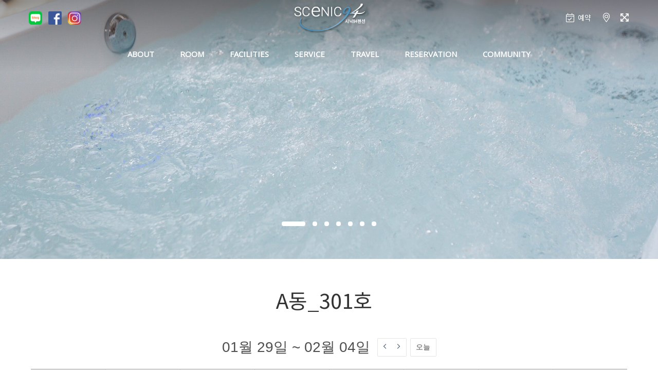

--- FILE ---
content_type: text/html
request_url: http://scenic94pension.kr/include/room.php?biz_code=P202011001&menutree_idx=40967
body_size: 20554
content:
<!DOCTYPE html>
<html>
<head>
<meta charset="utf-8">
<meta http-equiv="X-UA-Compatible" content="IE=edge">
<meta name="apple-mobile-web-app-capable" content="yes" />
<meta name="viewport" content="width=device-width, initial-scale=1">
<meta name="viewport" content="width=device-width,initial-scale=1.0,minimum-scale=0,maximum-scale=10,user-scalable=yes">


<title>시닉94펜션</title>

<link rel="shortcut icon" type="image/x-icon" href="http://img.einet.kr/P202011001/favicon.ico?v=1604972166" />

<link type="text/css" rel="stylesheet" href="/include/css/builder/reset.css?v=1604972166" />
<link type="text/css" rel="stylesheet" href="/include/rspn01/P202011001/css/common.css?v=1604972166" />
<link type="text/css" rel="stylesheet" href="/include/css/builder/animate.css" />
<link type="text/css" rel="stylesheet" href="/include/css/builder/awesome.css" />
<link type="text/css" rel="stylesheet" href="/include/css/builder/swiper.min.css" />
<link type="text/css" rel="stylesheet" href="/include/css/owl/owl.carousel.min.css"/>
<link type="text/css" rel="stylesheet" href="/include/css/owl/owl.theme.default.min.css" />
<link type="text/css" rel="stylesheet" href="/include/css/scrollmotion/scrollBlockMove.css" />

<script>
var deviceType = 'computer' ;
var g_biz_name = '시닉94펜션' ;
var g_owner_name = '민재웅' ;
var g_biz_no = '251-04-01788' ;
var g_road_addr = '강원도 강릉시 연곡면 홍질목길 55-15' ;
var g_jibun_addr = '강원도 강릉시 연곡면 영진리 190-9' ;
var g_mailorder_no = '제2020-강원강릉-0412호' ;
var g_user_hp = '010-5296-8739' ;
var g_user_tel = '--' ;
var g_admin_hp = '010-5296-8739' ;
var g_bank_info = [{"bank_name":"농협","bank_no":"351-1154-6908-93","bank_owner":"민재웅","bank_use_yn":"N"},{"bank_name":"농협","bank_no":"351-1156-2358-83","bank_owner":"민운기","bank_use_yn":"N"},{"bank_name":"국민은행","bank_no":"689501-01-624467","bank_owner":"민재웅","bank_use_yn":"Y"}] ;
</script>

<script src="/include/jscript/jquery-2.2.4.min.js"></script>
<script src="/include/rspn01/P202011001/jscript/common.js?v=1604972167"></script>
<script src="/include/jscript/owl/owl.carousel.min.js"></script>
<script src="/include/jscript/swiper.min.js"></script>
<script src="/include/jscript/ScrollMagic.min.js"></script>
<script src="/include/jscript/TweenMax.min.js"></script>
<script src="/include/jscript/ScrollToPlugin.min.js"></script>
<script src="/include/jscript/animation.gsap.min.js"></script>
<script src="/include/jscript/webfontloader.js"></script>
<script src="/include/jscript/scrollmotion/scrollBlockMove.js"></script> 
<script src="/include/jscript/scrollmotion/scrollParallax.js"></script>

<script>
var data_room = [{"idx":"40965","dong_idx":"40964","dong_title":"A\ub3d9","dong_copy":"","dong_color":"#4d8b89","room_name":"A\ub3d9_303\ud638","eng_title":"","room_class":"\ucee4\ud50c, \uac00\uc871, 2\uac1c\uce35\uc0ac\uc6a9\uac1d\uc2e4","room_class_etc":"","room_type":"\ubcf5\uce35\ud615, \uc6d0\ub8f8\ud615, \uac70\uc2e4\ubd84\ub9ac\ud615, \uce68\ub3002","room_type_etc":"","pyeong":"19","pyeong_m2":"63","limit_man":"2","max_man":"3","adult_excess":"30000","child_excess":"30000","baby_excess":"0","facilities":"TV2(3\uce35,4\uce35), \uc5d0\uc5b4\ucee82, \uce68\ub300{Q\uc0ac\uc774\uc9881, SS\uc0ac\uc774\uc9881} \uc815\uc218\uae30, \ube44\ub370, \uc5b4\uba54\ub2c8\ud2f0{\uc0f4\ud478,\uc0e4\uc6cc\uc824,\ub9b0\uc2a4,\ube44\ub204,\uc2a4\ud3f0\uc9c0}\ub0c9\uc7a5\uace0, \uc804\uae30\ubc2d\uc1a5, \uc804\uc790\ub808\uc778\uc9c0, \uc804\uae30\ucfe1\ud0d1, \ud654\uc7a5\ub300, \ud654\uc7a5\uc2e4, \uc544\uc77c\ub79c\ub4dc\uc2dd\ud0c1, \uc8fc\ubc29\uac00\uad6c\uc77c\uccb4, \uc2dd\uae30\ub958\uc77c\uccb4","room_remark":"\uc624\uc158\ubdf0, \uc81c\ud2b8\uc2a4\ud30c, Bar-Style\uc8fc\ubc29, \uc2dc\uc2a4\ud15c\ucc3d\ud638, \ub300\ub9ac\uc11d\ud0c0\uc77c","room_info":"","add_ddnayo_id":"","checkin1":"15","checkin2":"22","checkout":"11","checkin_etc1":"","checkin_etc2":"","checkout_etc":"","excess_info":"\uae30\uc900\uc678 \uc778\uc6d0 \uc720\ub8cc.","ddnayo_no":"13872","room_no":"0","use_yn":"Y","price_open_yn":"Y"},{"idx":"40966","dong_idx":"40964","dong_title":"A\ub3d9","dong_copy":"","dong_color":"#4d8b89","room_name":"A\ub3d9_302\ud638","eng_title":"","room_class":"\ucee4\ud50c, \uac00\uc871, 2\uac1c\uce35\uc0ac\uc6a9\uac1d\uc2e4","room_class_etc":"","room_type":"\ubcf5\uce35\ud615, \uc6d0\ub8f8\ud615, \uac70\uc2e4\ubd84\ub9ac\ud615, \uce68\ub300","room_type_etc":"","pyeong":"19","pyeong_m2":"63","limit_man":"2","max_man":"2","adult_excess":"","child_excess":"","baby_excess":"","facilities":"TV2(3\uce35,4\uce35), \uc5d0\uc5b4\ucee82, \uce68\ub300{Q\uc0ac\uc774\uc9881} \uc815\uc218\uae30, \ube44\ub370, \uc5b4\uba54\ub2c8\ud2f0{\uc0f4\ud478,\uc0e4\uc6cc\uc824,\ub9b0\uc2a4,\ube44\ub204,\uc2a4\ud3f0\uc9c0\ub4f1}\ub0c9\uc7a5\uace0, \uc804\uae30\ubc2d\uc1a5, \uc804\uc790\ub808\uc778\uc9c0, \uc804\uae30\ucfe1\ud0d1, \ud654\uc7a5\ub300, \ud654\uc7a5\uc2e4, \uc2dd\ud0c1, \uc8fc\ubc29\uac00\uad6c\uc77c\uccb4, \uc2dd\uae30\ub958\uc77c\uccb4","room_remark":"\uc624\uc158\ubdf0, \uc81c\ud2b8\uc2a4\ud30c, \uc2dc\uc2a4\ud15c\ucc3d\ud638, \ubc14\ub2e5 \ub300\ub9ac\uc11d\ud0c0\uc77c","room_info":"","add_ddnayo_id":"","checkin1":"15","checkin2":"22","checkout":"11","checkin_etc1":"","checkin_etc2":"","checkout_etc":"","excess_info":"","ddnayo_no":"13871","room_no":"0","use_yn":"Y","price_open_yn":"Y"},{"idx":"40967","dong_idx":"40964","dong_title":"A\ub3d9","dong_copy":"","dong_color":"#4d8b89","room_name":"A\ub3d9_301\ud638","eng_title":"","room_class":"\ucee4\ud50c, \uac00\uc871, 2\uac1c\uce35\uc0ac\uc6a9\uac1d\uc2e4","room_class_etc":"","room_type":"\ubcf5\uce35\ud615, \uc6d0\ub8f8\ud615, \uac70\uc2e4\ubd84\ub9ac\ud615, \uce68\ub300","room_type_etc":"","pyeong":"19","pyeong_m2":"63","limit_man":"2","max_man":"2","adult_excess":"","child_excess":"","baby_excess":"","facilities":"TV2(3\uce35,4\uce35), \uc5d0\uc5b4\ucee82, \uce68\ub300{Q\uc0ac\uc774\uc9881}\uc815\uc218\uae30, \ube44\ub370, \uc5b4\uba54\ub2c8\ud2f0{\uc0f4\ud478,\uc0e4\uc6cc\uc824,\ub9b0\uc2a4,\ube44\ub204,\uc2a4\ud3f0\uc9c0\ub4f1}\ub0c9\uc7a5\uace0, \uc804\uae30\ubc2d\uc1a5, \uc804\uc790\ub808\uc778\uc9c0, \uc804\uae30\ucfe1\ud0d1,\ud654\uc7a5\ub300, \ud654\uc7a5\uc2e4, \uc544\uc77c\ub79c\ub4dc\uc2dd\ud0c1, \uc8fc\ubc29\uac00\uad6c\uc77c\uccb4, \uc2dd\uae30\ub958\uc77c\uccb4","room_remark":"\uc624\uc158\ubdf0, \uc81c\ud2b8\uc2a4\ud30c Bar style \uc8fc\ubc29, \uc2dc\uc2a4\ud15c\ucc3d\ud638, \ub300\ub9ac\uc11d\ud0c0\uc77c","room_info":"","add_ddnayo_id":"","checkin1":"15","checkin2":"22","checkout":"11","checkin_etc1":"","checkin_etc2":"","checkout_etc":"","excess_info":"","ddnayo_no":"13870","room_no":"0","use_yn":"Y","price_open_yn":"Y"},{"idx":"40968","dong_idx":"40964","dong_title":"A\ub3d9","dong_copy":"","dong_color":"#4d8b89","room_name":"A\ub3d9_201\ud638","eng_title":"","room_class":"\ucee4\ud50c\uc804\uc6a9,\uc2e4\ub0b4\ubc14\ubca0\ud050","room_class_etc":"","room_type":"\uc6d0\ub8f8\ud615, \uce68\ub300","room_type_etc":"","pyeong":"15","pyeong_m2":"50","limit_man":"2","max_man":"2","adult_excess":"0","child_excess":"0","baby_excess":"0","facilities":"TV, \uc5d0\uc5b4\ucee8, \uce68\ub300{Q\uc0ac\uc774\uc9881} \uc815\uc218\uae30, \ube44\ub370,\uc5b4\uba54\ub2c8\ud2f0{\uc0f4\ud478,\uc0e4\uc6cc\uc824,\ub9b0\uc2a4,\ube44\ub204,\uc2a4\ud3f0\uc9c0}\ub0c9\uc7a5\uace0, \uc804\uae30\ubc2d\uc1a5, \uc804\uc790\ub808\uc778\uc9c0, \uc804\uae30\ucfe1\ud0d1, \ud654\uc7a5\ub300, \ud654\uc7a5\uc2e4, \uc544\uc77c\ub79c\ub4dc\uc2dd\ud0c1, \uc8fc\ubc29\uac00\uad6c\uc77c\uccb4, \uc2dd\uae30\ub958\uc77c\uccb4","room_remark":"\uc624\uc158\ubdf0, \uc81c\ud2b8\uc2a4\ud30c, Bar style\uc8fc\ubc29, \uc2dc\uc2a4\ud15c\ucc3d\ud638, \uc81c\ud2b8\uc2a4\ud30c, \uac1c\ubcc4\ud14c\ub77c\uc2a4+\uc2e4\ub0b4\ubc14\ube44\ud050","room_info":"","add_ddnayo_id":"","checkin1":"15","checkin2":"22","checkout":"11","checkin_etc1":"","checkin_etc2":"","checkout_etc":"","excess_info":"","ddnayo_no":"13873","room_no":"0","use_yn":"Y","price_open_yn":"Y"},{"idx":"40969","dong_idx":"40964","dong_title":"A\ub3d9","dong_copy":"","dong_color":"#4d8b89","room_name":"A\ub3d9_202\ud638","eng_title":"","room_class":"\ucee4\ud50c\uc804\uc6a9, \uc2e4\ub0b4\ubc14\ube44\ud050","room_class_etc":"","room_type":"\uc6d0\ub8f8\ud615, \uce68\ub300","room_type_etc":"","pyeong":"15","pyeong_m2":"50","limit_man":"2","max_man":"2","adult_excess":"0","child_excess":"0","baby_excess":"0","facilities":"TV, \uc5d0\uc5b4\ucee8, \uce68\ub300{Q\uc0ac\uc774\uc9881} \uc815\uc218\uae30, \ube44\ub370, \uc5b4\uba54\ub2c8\ud2f0{\uc0f4\ud478,\uc0e4\uc6cc\uc824,\ub9b0\uc2a4,\ube44\ub204,\uc2a4\ud3f0\uc9c0\ub4f1}\ub0c9\uc7a5\uace0, \uc804\uae30\ubc2d\uc1a5, \uc804\uc790\ub808\uc778\uc9c0, \uc804\uae30\ucfe1\ud0d1, \ud654\uc7a5\ub300, \ud654\uc7a5\uc2e4, \uc544\uc77c\ub79c\ub4dc\uc2dd\ud0c1. \uc8fc\ubc29\uac00\uad6c\uc77c\uccb4, \uc2dd\uae30\ub958\uc77c\uccb4","room_remark":"\uc624\uc158\ubdf0, Bar style\uc8fc\ubc29, \uc2dc\uc2a4\ud15c\ucc3d\ud638, \uc81c\ud2b8\uc2a4\ud30c, \uac1c\ubcc4\ud14c\ub77c\uc2a4+\uc2e4\ub0b4\ubc14\ube44\ud050","room_info":"","add_ddnayo_id":"","checkin1":"15","checkin2":"22","checkout":"11","checkin_etc1":"","checkin_etc2":"","checkout_etc":"","excess_info":"","ddnayo_no":"13874","room_no":"0","use_yn":"Y","price_open_yn":"Y"},{"idx":"40971","dong_idx":"40970","dong_title":"B\ub3d9","dong_copy":"","dong_color":"#4d8b89","room_name":"B\ub3d9_101\ud638","eng_title":"","room_class":"\ucee4\ud50c\uc804\uc6a9","room_class_etc":"","room_type":"\uc6d0\ub8f8\ud615,\uce68\ub300","room_type_etc":"","pyeong":"11","pyeong_m2":"36","limit_man":"2","max_man":"2","adult_excess":"0","child_excess":"0","baby_excess":"0","facilities":"TV, \uc5d0\uc5b4\ucee8,\uce68\ub300{Q\uc0ac\uc774\uc9881\uac1c,} \uc815\uc218\uae30,\ube44\ub370,\uc5b4\uba54\ub2c8\ud2f0{\uc0f4\ud478,\uc0e4\uc6cc\uc824,\ub9b0\uc2a4,\ube44\ub204,\uc2a4\ud3f0\uc9c0\ub4f1}\ub0c9\uc7a5\uace0, \uc804\uae30\ubc2d\uc1a5, \uc804\uc790\ub808\uc778\uc9c0, \uc804\uae30\ucfe1\ud0d1, \ucee4\ud53c\ud3ec\ud2b8, \ud654\uc7a5\ub300, \ud654\uc7a5\uc2e4,\uc544\uc77c\ub79c\ub4dc\uc2dd\ud0c1. \uc8fc\ubc29\uac00\uad6c\uc77c\uccb4,\uc2dd\uae30\ub958\uc77c\uccb4","room_remark":"\uc624\uc158\ubdf0, Bar-styel\uc2dc\uc2a4\ud15c\ucc3d\ud638,\ub300\ub9ac\uc11d\ud0c0\uc77c","room_info":"","add_ddnayo_id":"","checkin1":"15","checkin2":"22","checkout":"11","checkin_etc1":"","checkin_etc2":"","checkout_etc":"","excess_info":"","ddnayo_no":"13877","room_no":"0","use_yn":"N","price_open_yn":"Y"},{"idx":"40972","dong_idx":"40970","dong_title":"B\ub3d9","dong_copy":"","dong_color":"#4d8b89","room_name":"B\ub3d9_201\ud638","eng_title":"","room_class":"\ucee4\ud50c, \uac00\uc871, 2\uac1c\uce35\uc0ac\uc6a9\uac1d\uc2e4","room_class_etc":"","room_type":"\ubcf5\uce35\ud615, \uc6d0\ub8f8\ud615, \uac70\uc2e4\ubd84\ub9ac\ud615, \uce68\ub3002","room_type_etc":"","pyeong":"19","pyeong_m2":"63","limit_man":"2","max_man":"3","adult_excess":"30000","child_excess":"30000","baby_excess":"0","facilities":"TV2(2\uce35,3\uce35), \uc5d0\uc5b4\ucee82, \uce68\ub300{Q\uc0ac\uc774\uc988,SS\uc0ac\uc774\uc988}, \uc815\uc218\uae30, \ube44\ub370, \uc5b4\uba54\ub2c8\ud2f0{\uc0f4\ud478,\uc0e4\uc6cc\uc824,\ub9b0\uc2a4,\ube44\ub204,\uc2a4\ud3f0\uc9c0\ub4f1}\ub0c9\uc7a5\uace0, \uc804\uae30\ubc2d\uc1a5, \uc804\uc790\ub808\uc778\uc9c0, \uc804\uae30\ucfe1\ud0d1, \ud654\uc7a5\ub300, \ud654\uc7a5\uc2e4, \uc544\uc77c\ub79c\ub4dc\uc2dd\ud0c1. \uc8fc\ubc29\uac00\uad6c\uc77c\uccb4, \uc2dd\uae30\ub958\uc77c\uccb4","room_remark":"\uc624\uc158\ubdf0, \uc81c\ud2b8\uc2a4\ud30c, Bar-Style\uc8fc\ubc29, \uc2dc\uc2a4\ud15c\ucc3d\ud638, \ub300\ub9ac\uc11d\ud0c0\uc77c","room_info":"","add_ddnayo_id":"","checkin1":"15","checkin2":"22","checkout":"11","checkin_etc1":"","checkin_etc2":"","checkout_etc":"","excess_info":"\uae30\uc900\uc678\uc778\uc6d0 \uc720\ub8cc.","ddnayo_no":"13875","room_no":"0","use_yn":"Y","price_open_yn":"Y"},{"idx":"40974","dong_idx":"40973","dong_title":"C\ub3d9","dong_copy":"","dong_color":"#4d8b89","room_name":"C\ub3d9_101\ud638","eng_title":"","room_class":"\ucee4\ud50c\uc804\uc6a9","room_class_etc":"","room_type":"\uc6d0\ub8f8\ud615, \uce68\ub300","room_type_etc":"","pyeong":"13","pyeong_m2":"43","limit_man":"2","max_man":"2","adult_excess":"","child_excess":"","baby_excess":"","facilities":"TV, \uc5d0\uc5b4\ucee8, \uce68\ub300{Q\uc0ac\uc774\uc9881} \uc815\uc218\uae30, \ube44\ub370, \uc5b4\uba54\ub2c8\ud2f0{\uc0f4\ud478,\uc0e4\uc6cc\uc824,\ub9b0\uc2a4,\ube44\ub204,\uc2a4\ud3f0\uc9c0\ub4f1}\ub0c9\uc7a5\uace0, \uc804\uae30\ubc2d\uc1a5, \uc804\uc790\ub808\uc778\uc9c0, \uc804\uae30\ucfe1\ud0d1, \ud654\uc7a5\ub300,  \ud654\uc7a5\uc2e4, \uc544\uc77c\ub79c\ub4dc\uc2dd\ud0c1, \uc8fc\ubc29\uac00\uad6c\uc77c\uccb4, \uc2dd\uae30\ub958\uc77c\uccb4","room_remark":"\uc624\uc158\ubdf0\ubc29\ud5a5, \uc81c\ud2b8\uc2a4\ud30c, \uc2dc\uc2a4\ud15c\ucc3d\ud638, \ub300\ub9ac\uc11d\ud0c0\uc77c","room_info":"","add_ddnayo_id":"","checkin1":"15","checkin2":"22","checkout":"11","checkin_etc1":"","checkin_etc2":"","checkout_etc":"","excess_info":"","ddnayo_no":"13878","room_no":"0","use_yn":"N","price_open_yn":"Y"},{"idx":"40975","dong_idx":"40973","dong_title":"C\ub3d9","dong_copy":"","dong_color":"#4d8b89","room_name":"C\ub3d9_201\ud638","eng_title":"","room_class":"\ucee4\ud50c, \uac00\uc871, 2\uac1c\uce35\uc0ac\uc6a9\uac1d\uc2e4","room_class_etc":"","room_type":"\ubcf5\uce35\ud615, \uc6d0\ub8f8\ud615, \uac70\uc2e4\ubd84\ub9ac\ud615, \uce68\ub3002","room_type_etc":"","pyeong":"19","pyeong_m2":"63","limit_man":"2","max_man":"3","adult_excess":"30000","child_excess":"30000","baby_excess":"0","facilities":"TV2(2\uce35,3\uce35), \uc5d0\uc5b4\ucee82, \uce68\ub300{Q\uc0ac\uc774\uc988, SS\uc0ac\uc774\uc988} \uc815\uc218\uae30, \ube44\ub370, \uc5b4\uba54\ub2c8\ud2f0{\uc0f4\ud478,\uc0e4\uc6cc\uc824,\ub9b0\uc2a4,\ube44\ub204,\uc2a4\ud3f0\uc9c0\ub4f1}\ub0c9\uc7a5\uace0, \uc804\uae30\ubc2d\uc1a5, \uc804\uc790\ub808\uc778\uc9c0, \uc804\uae30\ucfe1\ud0d1, \ud654\uc7a5\ub300, \ud654\uc7a5\uc2e4, \uc544\uc77c\ub79c\ub4dc\uc2dd\ud0c1, \uc8fc\ubc29\uac00\uad6c\uc77c\uccb4, \uc2dd\uae30\ub958\uc77c\uccb4","room_remark":"\uc624\uc158\ubdf0, \uc2dd\ud0c1, \uc2dc\uc2a4\ud15c\ucc3d\ud638, \uc81c\ud2b8\uc2a4\ud30c, \ub300\ub9ac\uc11d\ud0c0\uc77c","room_info":"","add_ddnayo_id":"","checkin1":"15","checkin2":"22","checkout":"11","checkin_etc1":"","checkin_etc2":"","checkout_etc":"","excess_info":"\uae30\uc900\uc678 \uc778\uc6d0 \uc720\ub8cc.","ddnayo_no":"13876","room_no":"0","use_yn":"Y","price_open_yn":"Y"}] ;

var data_fac = [{"idx":"40979","pid":"40976","title":"\uc57c\uc678 \uc218\uc601\uc7a5","eng_title":"OUTDOOR POOL","copy":"","use_yn":"Y","content":"<p>* \uc218\uc601\ubcf5 \ubc0f \uc218\uc601\ubaa8\ub97c \uaf2d \ucc29\uc6a9\ud569\ub2c8\ub2e4.&nbsp;\ubbf8\ucc29\uc6a9\uc2dc \uc785\uc218 \uae08\uc9c0\uc785\ub2c8\ub2e4. \uaf2d&nbsp;\ucc38\uace0\ud574\uc8fc\uc138\uc694.<\/p>  <p>\uc628\uc218\ub294 \uc81c\uacf5\ub418\uc9c0 \uc54a\uc2b5\ub2c8\ub2e4.<\/p>  <p>&nbsp;<\/p>  <p><strong>\uc57c\uc678\ub300\ud615\uc218\uc601\uc7a5 \uc6b4\uc601\uc77c\uc815 \ubc0f \uc2dc\uac04\uc785\ub2c8\ub2e4<\/strong><\/p>  <p><strong>~ \uc6b4\uc601\uae30\uac04: 7\uc6d4 1\uc77c ~ 9\uc6d415\uc77c<\/strong><\/p>  <p><strong>~ \uc6b4\uc601\uc2dc\uac04: 10:00 ~ 19:00. \uae4c\uc9c0\uc785\ub2c8\ub2e4.<\/strong><\/p>  <p> <strong>&nbsp;[\ub300\ud615\uc218\uc601\uc7a5]<\/strong><\/p>  <p><strong>&nbsp; \uc218\uc601\uc7a5\ud06c\uae30:&nbsp;22M X 4.5M<\/strong><\/p>  <p><strong>&nbsp; \uc218\uc601\uc7a5\uc218\uc2ec: 1.1M ~ 1.2m<\/strong><\/p>  <p>&nbsp;<\/p>  <p><strong>\uc18c\ud615\uc218\uc601\uc7a5\uc740 \uc6b4\uc601\ud558\uc9c0 \uc54a\uc2b5\ub2c8\ub2e4.<\/strong><\/p>  <p><strong>\uc774\uc810&nbsp;\uc591\ud574\ubc14\ub78d\ub2c8\ub2e4<\/strong><\/p>  <p><strong>&nbsp; &nbsp;[\uc8fc\uc758\uc0ac\ud56d]<\/strong><\/p>  <p><strong>&nbsp; &nbsp;\ubd80\ucc29\ub41c \uc548\ub0b4\uc0ac\ud56d \ud544\ub3c5, \uc774\uc6a9\uc2dc\uac04 \uc5c4\uc218, \ubbf8 \ucde8\ud559 \uc544\ub3d9\uc740 \ubcf4\ud638\uc790 \ubbf8 \ub3d9\ubc18\uc2dc<\/strong><\/p>  <p><strong>&nbsp; &nbsp;\uc0ac\uc6a9\uc744 \uae08\uc9c0\ud569\ub2c8\ub2e4.<\/strong><\/p>  <p>&nbsp;<\/p>  <p><strong>[\uc218\uc601\uc7a5 \uc0ac\uc6a9 \uaddc\uce59]<\/strong> - \uac00\uae09\uc801 \ubab8\uc5d0 \ubb3b\uc740 \uc774\ubb3c\uc9c8(\ud759, \ubaa8\ub798)\uc744 \uc81c\uac70 \ud6c4 \uc774\uc6a9\ud574 \uc8fc\uc138\uc694. - \uc36c\ud150\ud06c\ub9bc\uc774\ub098 \uc624\uc77c\uc740 \ubab8\uc5d0 \ubc14\ub978 \ucc44\ub85c \uc785\uc218\ud560 \uc218 \uc5c6\uc2b5\ub2c8\ub2e4. - \uac1d\uc2e4\uc5d0 \ube44\uce58\ub41c \ud0c0\uc6d4(1\uac1d\uc2e4&nbsp;2\uac1c) \uc678\uc5d0 \uc5ec\ubd84\uc758 \ud0c0\uc6d4\uc740 \uc9c1\uc811 \ucc59\uaca8 \uc624\uc154\uc57c \ud569\ub2c8\ub2e4. - \ub2e4\uc774\ube59\uc740 \uc808\ub300 \uae08\uc9c0\ud569\ub2c8\ub2e4. - \uc74c\uc8fc \ud6c4\uc5d0 \uc785\uc218\ub294 \ubd88\uac00\uc774\uace0 \uc218\uc601\uc7a5 \ub0b4\uc5d0\uc11c\ub294 \ubbf8\ub044\ub7ec\uc6b0\ub2c8 \ub6f0\uac70\ub098 \uace0\uc131\ubc29\uac00\ub294 \uae08\uc9c0\ud569\ub2c8\ub2e4. - \uc218\uc601\uc7a5 \ub0b4\uc5d0 \uc8fc\ub958 \ubc0f \uc74c\uc2dd\ubb3c \ubc18\uc785\uc740 \uae08\uc9c0\ub418\uc5b4 \uc788\uace0 \uc218\uc601\uc7a5 \uc678\ubd80 \ud14c\uc774\ube14\uc5d0 \ube44\uce58\ud558\uc5ec \ub4dc\uc2ed\uc2dc\uc624. - \uc218\uc601\uc7a5 \ub0b4\uc5d0\uc11c \ud761\uc5f0\uc740 \uae08\uc9c0\ud569\ub2c8\ub2e4.&nbsp; \ud761\uc5f0\uc740 \uc9c0\uc815\ub41c \uc678\ubd80 \uc7a5\uc18c\uc5d0\uc11c \ud761\uc5f0\ud558\uc2dc\uae38 \ubc14\ub78d\ub2c8\ub2e4. - \uc720\uc544\ub3d9\uc744 \ub3d9\ubc18\ud55c \ubcf4\ud638\uc790\uaed8\uc11c\ub294 \uc785\uc218 \uc2dc \ud56d\uc0c1 \uc8fc\uc758 \uae4a\uac8c \uad00\ucc30\ud558\uc154\uc57c \ud569\ub2c8\ub2e4. - \uc218\uc601\uc7a5 \ubc0f \ud39c\uc158\uc5d0\uc11c \uace0\uac1d\uc758 \ubd80\uc8fc\uc758\ub85c \uc77c\uc5b4\ub09c \uc548\uc804\uc0ac\uace0\uc5d0 \ub300\ud574\uc11c \uc800\ud76c \ud39c\uc158\uc5d0\uc11c\ub294 \ucc45\uc784\uc9c0\uc9c0 \uc54a\uc2b5\ub2c8\ub2e4. \u200b \u200b<\/p> "},{"idx":"41578","pid":"40976","title":"\uc2e4\ub0b4 \uc218\uc601\uc7a5","eng_title":"INDIVIDUAL POOL","copy":"","use_yn":"N","content":"<p>\ubbf8\uc628\uc218 \uc57c\uc678 \uc2e4\ub0b4\uc218\uc601\uc7a5 \uc6b4\uc601\uc785\ub2c8\ub2e4. (\uc218\uc628\uc740 29~30\ub3c4\ub85c \uc6b4\uc601\ud569\ub2c8\ub2e4)<\/p>  <p>\uc0ac\uc804 \uc608\uc57d\uc81c \uc6b4\uc601, \ub2f9\uc77c\ub0a0 \uc608\uc57d\uc740 \uc774\uc6a9\uc774 \ubd88\uac00\ud558\ub2c8 \uc774\uc810 \uc591\ud574 \ubc14\ub78d\ub2c8\ub2e4..<\/p>  <p>\uc785\uc7a5\uc2dc \uc218\uc601\ubcf5 \ubc0f \uc218\uc601\ubaa8\ub294 \ubc18\ub4dc\uc2dc \ucc29\uc6a9\ud558\uc5ec\uc57c \ud569\ub2c8\ub2e4.<\/p>  <p>\uc6b4\uc601\uae30\uac04: 7\uc6d4 1\uc77c ~ 9\uc6d4 1\uc77c<\/p>  <p>\uc218\uc601\uc7a5\ud06c\uae30: 4.5M X 6.5M<\/p>  <p>\uc774\uc6a9\uc694\uae08: 1\uc778\ub2f9&nbsp; 40,000\uc6d0\uc758 \ube44\uc6a9\uc774 \ubc1c\uc0dd\ud569\ub2c8\ub2e4.<\/p>  <p>\uc0ac\uc6a9\uc778\uc6d0: \uc0ac\uc804 \uc608\uc57d\ud558\uc2e0 \uac00\uc871(\ucd5c\ub3003\uc778) \ub610\ub294&nbsp;\ucee4\ud50c 1\uac1c\ud300\ub9cc \uc0ac\uc6a9\uc774 \uac00\ub2a5\ud569\ub2c8\ub2e4.<\/p>  <p>&nbsp;<\/p>  <p><strong>\uc774\uc6a9\uc2dc\uac04: \uc774\uc6a9\uc2dc\uac04\uc740 2\uc2dc\uac04\uc785\ub2c8\ub2e4<\/strong><\/p>  <p><strong>&nbsp;~ 1\ud68c\ucc28 :15:30~17:30&nbsp; <\/strong><\/p>  <p><strong>&nbsp; ~2\ud68c\ucc28:18:30~20:30&nbsp; &nbsp;<\/strong><\/p>  <p>&nbsp;<\/p>  <p>[\uc8fc\uc758 \uc0ac\ud56d] &nbsp; - \ubd80\ucc29\ub41c \uc548\ub0b4\uc0ac\ud56d \ud544\ub3c5 \ud6c4 \uc774\uc6a9\ud574 \uc8fc\uc138\uc694.<\/p>  <p>- \uc774\uc6a9 \uc2dc\uac04 \uc900\uc218\ud574 \uc8fc\uc138\uc694.<\/p>  <p>- 7\uc138\uc774\ud558\ub294 \ucd9c\uc785\uc744 \ud1b5\uc81c\ud569\ub2c8\ub2e4.<\/p>  <p>- \ubbf8\uc131\ub144\uc790 \uc774\uc6a9\uc2dc \ubcf4\ud638\uc790 \ub3d9\ubc18\uc5c6\uc774\ub294 \uc0ac\uc6a9\uc774 \ubd88\uac00\ud569\ub2c8\ub2e4.<\/p> "},{"idx":"40977","pid":"40976","title":"\uac1c\ubcc4 \uc2a4\ud30c","eng_title":"PRIVATE SPA","copy":"","use_yn":"Y","content":"<p>\uc9c0\ucce4\ub358 \ubab8\uacfc \ub9c8\uc74c\uc744 \ud790\ub9c1\ud558\uc2e4 \uc218 \uc788\ub3c4\ub85d \uac01 \uac1d\uc2e4\uc5d0 \uc81c\ud2b8\uc2a4\ud30c\uac00 \ube44\uce58\ub418\uc5b4 \uc788\uc2b5\ub2c8\ub2e4.<\/p>  <p>\ud504\ub77c\uc774\ube57\ud55c \uacf5\uac04\uc5d0\uc11c \ub530\ub73b\ud55c \uc2a4\ud30c\ub97c \uc990\uaca8\ubcf4\uc138\uc694.<\/p>  <p>&nbsp;<\/p>  <p><strong>[\uc2a4\ud30c \ud6a8\ub2a5]<\/strong> - \uc2a4\ud2b8\ub808\uc2a4 \ud574\uc18c, \uba74\uc5ed\uac15\ud654, \ube44\ub9cc\uad00\ub9ac, \ud53c\ubd80 \uc7ac\uc0dd, \ub178\ud654 \ubc29\uc9c0 - \uc790\uc5f0 \uac70\ud488\uacfc \ub9c8\uc0ac\uc9c0 \uc81c\ud2b8\uc758 \uc791\uc6a9\uc73c\ub85c \uce68\uacfc \ub738\uc758 \ud6a8\uacfc - \uc624\uc874 \ubc1c\uc0dd\uae30\ub97c \uc774\uc6a9\ud55c \uc0b4\uade0 \ubc0f \ubbf8\ubc31\ud6a8\uacfc - \ub9bc\ud504 \uc21c\ud658\uacfc \ubaa8\uc138 \ud608\uad00 \uc21c\ud658\uc758 \uc99d\uc9c4\uc73c\ub85c \uc2e0\uc9c4\ub300\uc0ac\uc758 \uc99d\uac00<\/p>  <p>&nbsp;<\/p>  <p><strong>[\uc2a4\ud30c \uc774\uc6a9 \uc2dc \uc900\uc218 \uc0ac\ud56d]<\/strong> - \uc2a4\ud30c \uc0ac\uc6a9 \uc2dc \uc785\uc695\uc81c \ubc0f \ubd80\uc720\ubb3c(=\uaf43\uc78e) \uc0ac\uc6a9\uc744 \uae08\uc9c0\ud569\ub2c8\ub2e4.<\/p>  <p>&nbsp; &nbsp;(\uc81c\ud488 \uace0\uc7a5\uc758 \uc6d0\uc778\uc774 \ub429\ub2c8\ub2e4.) - \uace0\uc7a5 \uc2dc \uc6d0\uc0c1\ubcf5\uad6c \ubc0f \ubc30\uc0c1\uc744 \uc694\uad6c\ud558\uc624\ub2c8 \ubc18\ub4dc\uc2dc \uc900\uc218 \uc0ac\ud56d\uc744 \uc9c0\ucf1c\uc8fc\uc2dc\uae30 \ubc14\ub78d\ub2c8\ub2e4.\u200b \u200b<\/p>  <p>- \uc2a4\ud30c \uc0ac\uc6a9\uc740 1\ubc15\ub2f9&nbsp;1\ud68c\ub85c&nbsp;\ud569\ub2c8\ub2e4. \uc774\uc804 \uc591\ud574 \ubc14\ub78d\ub2c8\ub2e4.<\/p>  <p>- \uc2a4\ud30c \uc0ac\uc6a9\uc2dc\uac04\uc740 10\uc2dc \uc804\uc5d0 \uaf2d \uc0ac\uc6a9\uc744 \ubd80\ud0c1\ub4dc\ub9bd\ub2c8\ub2e4.&nbsp;<\/p>  <p>- \ubd88\uac00\ud53c\ud558\uac8c \uace0\uc7a5 \ub4f1\uc73c\ub85c \uc778\ud574 \uc0ac\uc6a9\ubd88\uac00\ud55c \uacbd\uc6b0 3\ub9cc\uc6d0\uc744 \ud658\ubd88\ud574 \ub4dc\ub9bd\ub2c8\ub2e4.<\/p> "},{"idx":"41252","pid":"40976","title":"\uc2e4\ub0b4 \ubc14\ube44\ud050","eng_title":"INDIVIDUAL BARBECUE","copy":"","use_yn":"Y","content":"<p>A\ub3d9 201\ud638, A\ub3d9 202\ud638\ub294 \ud14c\ub77c\uc2a4 \uac1c\ubcc4 \ubc14\ube44\ud050\uac00 \uac00\ub2a5\ud55c \uac1d\uc2e4\uc785\ub2c8\ub2e4.<\/p>  <p>(\uc804\uae30\uadf8\ub9b4 \ub300\uc5ec\ub8cc\ub294 1\ud68c 30,000\uc6d0 \uc785\ub2c8\ub2e4.)&nbsp;<\/p>  <p>&nbsp;<\/p> "},{"idx":"40978","pid":"40976","title":"\uc57c\uc678 \ubc14\ube44\ud050\uc7a5","eng_title":"OUTDOOR BARBECUE","copy":"","use_yn":"Y","content":"<p>\uc18c\ub098\ubb34 \ubc11 \uac1c\ubcc4\ud615 \uc57c\uc678\ubc14\ube44\ud050\uc7a5\uc774 \uc900\ube44\ub418\uc5b4 \uc788\uc2b5\ub2c8\ub2e4.<\/p>  <p>\ud39c\uc158\uc5d0\uc11c\ub294 \uc22f+\uadf8\ub9b4\uae4c\uc9c0\uc785\ub2c8\ub2e4.&nbsp;<\/p>  <p>\ub2e8, &nbsp;12\uc6d41\uc77c~\uc775\ub144 4\uc6d430\uc77c\uae4c\uc9c0\ub294 \uc6b4\uc601\ud558\uc9c0 \uc54a\uc2b5\ub2c8\ub2e4&nbsp;<\/p>  <p>\uc774\uc6a9\uc694\uae08 : 2~3\uc778(30,000\uc6d0)&nbsp;<\/p>  <p>18:00\uc2dc&nbsp; \uc774\uc6a9\uc790\ub9cc \uc608\uc57d\uc774 \uac00\ub2a5\ud569\ub2c8\ub2e4.<\/p>  <p>\uc774\uc6a9\uc2dc\uac04::&nbsp;&nbsp;&nbsp;<strong>18:00~20:00<\/strong><\/p>  <p>&nbsp;<\/p>  <p>*&nbsp;\ub0a0\uc528\uc5d0 \ub530\ub77c \uc774\uc6a9\uc774 \uc81c\ud55c\ub420 \uc218 \uc788\uc2b5\ub2c8\ub2e4. (\ub3d9\uc808\uae30 \ubc0f \uc6b0\ucc9c\/\uac15\ud48d\uc2dc \ub4f1)<\/p>  <p>&nbsp; - \uc0ac\uc804\ubb38\uc758 \ud544\uc218\uc785\ub2c8\ub2e4.<\/p> "},{"idx":"40980","pid":"40976","title":"\uc2e4\ub0b4\uce74\ud398 \uc2dc\ub2c9\ubca0\uc774","eng_title":"CAFE SCENICBAY","copy":"","use_yn":"Y","content":"<p>\ub4dc\ub113\uac8c \ud3bc\uccd0\uc9c4 \ubc14\ub2e4 \uc808\uacbd\uc744 \uac10\uc0c1\ud558\uba70 \ucee4\ud53c, \uc640\uc778, \ub9e5\uc8fc, \uc74c\ub8cc\uc744 \uc990\uae38 \uc218 \uc788\uc2b5\ub2c8\ub2e4.&nbsp;<\/p>  <p><strong>\uc774\uc6a9 \uc2dc\uac04&nbsp;10:00~20:00\u200b&nbsp;<\/strong><\/p> "},{"idx":"40981","pid":"40976","title":"\ub178\ucc9c\uce74\ud398 \uc2dc\ub178\uadf8\ub77c\ud53c","eng_title":"OUTDOOR SCENOGRAPHY","copy":"","use_yn":"N","content":"<p>\uac00\ub3d9 1\uce35 \uce74\ud398 \uc2dc\ub178\uadf8\ub77c\ud53c\uc5d0\uc11c 500\ubc31\ub144 \uc194\ub098\ubb34\uc758 \uc194\ud5a5\uacfc \ub3d9\ud574\ubc14\ub2e4\ub97c \ubcf4\uba74\uc11c \ucee4\ud53c&amp;\ud2f0\ub97c \ub4dc\uc2e4 \uc218 \uc788\uc2b5\ub2c8\ub2e4.<\/p>  <p><strong>\uc774\uc6a9 \uc2dc\uac04 10:00~20:00 (\ub3d9\uc808\uae30\ub294&nbsp;\uc57c\uc678 \uce74\ud398 \uc6b4\uc601\uc744 \uc911\uc9c0\ud569\ub2c8\ub2e4.)&nbsp;<\/strong><\/p>  <p><strong>\uc6b4\uc601 \uae30\uac04&nbsp;5\uc6d4~10\uc6d4\uc5d0\ub9cc \uc6b4\uc601\ud569\ub2c8\ub2e4.<\/strong><\/p> "},{"idx":"41260","pid":"40976","title":"\uc5d8\ub9ac\ubca0\uc774\ud130","eng_title":"ELEVATOR","copy":"","use_yn":"N","content":"<p>\uc8fc\ucc28\uc7a5\uc5d0 \ub3c4\ucc29\ud558\uc2dc\uba74 \uc5d8\ub9ac\ubca0\uc774\ud130\ub97c \uc774\uc6a9 \ub85c\ube44(\uce74\ud398 \uc774\uc988\uc6d0)\uc73c\ub85c<\/p>  <p>\uc624\uc2dc\uba74 \ub429\ub2c8\ub2e4.<\/p> "},{"idx":"42003","pid":"40976","title":"\uc774\uc988\uc6d0\ud3ed\ud3ec","eng_title":"Is one Falls","copy":"","use_yn":"N","content":"<p>\uc774\uacf3\uc774 \uace7 \ubb34\ub989\ub3c4\uc6d0!!<\/p>  <p>\uc2dc\uc6d0\ud558\uac8c \ub5a8\uc5b4\uc9c0\ub294 \ud3ed\ud3ec\uac00 \uc900\ube44\ub418\uc5b4 \uc788\uc2b5\ub2c8\ub2e4.&nbsp;<\/p>  <p>\uc544\ub984\ub2e4\uc6b4 \ud3ed\ud3ec\uc18c\ub9ac\uc640 \ud568\uaed8 \ub9c8\uc74c\uc758 \ud3c9\uc628\ub3c4 \ucc3e\uc544\ubcf4\uc138\uc694.<\/p> "},{"idx":"41258","pid":"40976","title":"\uc218\ubcc0\uc815\uc6d0","eng_title":"PARK","copy":"","use_yn":"Y","content":"<p>\ubb3c \uc704\ub97c \uac77\ub294\ub4ef\ud55c \uafc8\uac19\uc740 \ucd94\uc5b5\uc744 \uc120\uc0ac\ud569\ub2c8\ub2e4.<\/p>  <p>\ube14\ub7ed \ubca4\uce58\uc640 \ub354\ubd88\uc5b4 \uc5ec\ud589\uc758 \uc27c\uc744 \ub290\uaef4\ubcf4\uc138\uc694.<\/p> "},{"idx":"40982","pid":"40976","title":"\uc18c\ub098\ubb34 \uc0b0\ucc45\ub85c","eng_title":"PINE WALK","copy":"","use_yn":"Y","content":"<p>\ud39c\uc158 \ubc14\ub85c \uc55e\uc5d0\ub294 \ub9c8\uc0b0\uace8 \uc18c\ub098\ubb34 \uc0b0\ucc45\ub85c\uac00 \uc788\uc2b5\ub2c8\ub2e4.<\/p>  <p>\uc18c\ub098\ubb34\ub4e4 \uc0ac\uc774\uc5d0\uc11c \ub9d1\uc740 \uacf5\uae30\uc640 \ud568\uaed8 \ud790\ub9c1\ud558\uc138\uc694.<\/p>  <p>(\uc18c\uc694\uc2dc\uac04 15~30\ubd84 \uc18c\uc694)<\/p> "},{"idx":"40983","pid":"40976","title":"\ubc14\ub2e4 \uc0b0\ucc45\ub85c","eng_title":"SEA WALK","copy":"","use_yn":"N","content":"<p>\ub530\ub73b\ud55c \ucc28 \ud55c\uc794\uacfc \ud568\uaed8 \uc2dc\uace8\uae38\uc758 \uc544\ub291\ud568\uc744 \ub290\ub084 \uc218 \uc788\ub294 \ubc14\ub2e4 \uc0b0\ucc45\ub85c\uac00 \uc788\uc2b5\ub2c8\ub2e4. \ubc14\uc058\uac8c \uc9c0\ub0c8\ub358 \uc2dc\uac04\uc744 \ub0b4\ub824\ub193\uace0 \uc5ec\uc720\ub85c\uc6b4 \uc2dc\uac04 \ubcf4\ub0b4\uc138\uc694. (\uc18c\uc694\uc2dc\uac04 10\ubd84)<\/p> "},{"idx":"41253","pid":"40976","title":"\uc8fc\ucc28\uc7a5","eng_title":"PARKING LOT","copy":"","use_yn":"N","content":"<p>\uc57c\uc678 \ubc0f \uac74\ubb3c\ub0b4 \uc8fc\ucc28\uacf5\uac04\uc774 \uc788\uc5b4 \ud3b8\ub9ac\ud558\uac8c \uc774\uc6a9\ud558\uc2e4 \uc218 \uc788\uc2b5\ub2c8\ub2e4.<\/p> "}] ;

var data_service = [{"idx":"40985","title":"\uc22f\ubd88 \ubc14\ube44\ud050 \uadf8\ub9b4","eng_title":"BARBECUE GRILL","copy":"","use_yn":"N","content":"<p>\ub9db\uc788\ub294 \ubc14\ube44\ud050 \ud30c\ud2f0\ub97c \uc990\uae30\uc2e4 \uc218 \uc788\ub3c4\ub85d \uc900\ube44\ud574 \ub4dc\ub9bd\ub2c8\ub2e4.&nbsp;<\/p>  <p>\uc608\uc57d\uc2dc \uc120\ud0dd\ud574 \uc8fc\uc2dc\uba74 \uc900\ube44\ud574 \ub4dc\ub9bd\ub2c8\ub2e4.<\/p>  <p>&nbsp;<\/p>  <p><strong>- 2\uc778 \uae30\uc900 25,000\uc6d0<\/strong><\/p>  <p><strong>- 3\uc778 ~ 4\uc778 30,000\uc6d0<\/strong><\/p>  <p>\ub2e8, A\ub3d9201\ud638, A\ub3d9202\ud638\ub294 \uc2e4\ub0b4\ud14c\ub77c\uc2a4 \uac1c\ubcc4\ubc14\ube44\ud050\uac00 \uac00\ub2a5\ud569\ub2c8\ub2e4.<\/p>  <p>(\ucea0\ud551\uc6a9 \uc6e8\ubc84 \ub300\uc5ec\ub8cc\ub294 25,000\uc6d0\uc785\ub2c8\ub2e4.)<\/p>  <p>&nbsp;<\/p>  <p><strong>[\uc774\uc6a9 \uc2dc\uac04]<\/strong><\/p>  <p><strong>1\ud68c \uc624\ud6c4 6\uc2dc ~ \uc624\ud6c4 8\uc2dc<\/strong><\/p>  <p><strong>2\ud68c \uc624\ud6c4 8\uc2dc ~\uc624\ud6c4 10\uc2dc<\/strong><\/p>  <p>* \ub9c8\uac10\uc2dc\uac04\uc740 22\uc2dc\ub85c \uaf2d&nbsp; \uc2dc\uac04 \uc900\uc218\ud574 \uc8fc\uc138\uc694.<\/p> "},{"idx":"41254","title":"\uc815\uc218\uae30","eng_title":"WATER PURIFIER","copy":"","use_yn":"Y","content":"<p>\ub0c9&amp;\uc628\uc218 \uc815\uc218\uae30 \uc804 \uac1d\uc2e4 \uad6c\ube44\ub418\uc5b4 \uc788\uc2b5\ub2c8\ub2e4.<\/p> "},{"idx":"40986","title":"\uc870\uc2dd","eng_title":"BREAKFAST","copy":"","use_yn":"N","content":"<p>\uc0dd\uc218 500m 2\uac1c, \ube75 2\uc885\ub958, \uc694\uac70\ud2b8 2\uac1c, \uc8fc\uc2a4 2\uc885\ub958,<\/p>  <p>&nbsp;\uacfc\uc790&nbsp;2\uc885\ub958\ub85c \uad6c\uc131\ub418\uc5b4 \uc788\uc2b5\ub2c8\ub2e4.<\/p>  <p>&nbsp;<\/p>  <p><strong>\uc774\uc6a9 \uc2dc\uac04 :&nbsp;9\uc2dc 00\ubd84 ~ 9\uc2dc 30\ubd84\uc5d0 \uc2dc\ub2c9\ubca0\uc774 \uce74\ud398\uc5d0\uc11c \uc11c\ube44\uc2a4\ud569\ub2c8\ub2e4.<\/strong><\/p>  <p>&nbsp;<\/p>  <p>\uc608\uc57d \uc2dc \ub610\ub294 \uc785\uc2e4 \uc2dc \uaf2d \uc608\uc57d\ud574 \uc8fc\uc138\uc694. (\uc0ac\uc804 \uc608\uc57d\uc81c\ub85c \uc6b4\uc601\ud569\ub2c8\ub2e4.)<\/p>  <p>\uc870\uc2dd\uc740 \ubaa8\ub4e0 \uac1d\uc2e4 2\uc778 \uae30\uc900\uc73c\ub85c \uc900\ube44\ud569\ub2c8\ub2e4.<\/p>  <p><strong>\ub2e8,&nbsp;\uc778\uc6d0 \ucd94\uac00 \uc2dc 1\uc778\ub2f9 5,000\uc6d0\uc774 \ucd94\uac00\ub429\ub2c8\ub2e4.&nbsp;<\/strong><\/p>  <p><strong>* \ud39c\uc158 \uc0ac\uc815\uc5d0 \ub530\ub77c \uba54\ub274\ub294 \ubcc0\uacbd\ub420 \uc218 \uc788\uc2b5\ub2c8\ub2e4. \uc774\uc810\uc591\ud574\ubc14\ub78d\ub2c8\ub2e4.<\/strong><\/p> "},{"idx":"41255","title":"\uc0c1\ube44\uc57d","eng_title":"HOUSEHOLD MEDICINE","copy":"","use_yn":"N","content":"<p>\uace0\uac1d\ub2d8\uc758 \uc548\uc804\ud55c \uc5ec\ud589\uc744 \uc704\ud574 \uc0c1\ube44\uc57d\uc744 \uad6c\ube44\ud558\uace0 \uc788\uc2b5\ub2c8\ub2e4.<\/p>  <p>(\ud39c\uc158\uad00\ub9ac\uc2e4\ub85c \ubb38\uc758\ud574 \uc8fc\uc138\uc694.)<\/p> "},{"idx":"41256","title":"\uae30\ubcf8\uc591\ub150","eng_title":"SEASONING PROVIDED","copy":"","use_yn":"N","content":"<p>\uc870\ubbf8\ub8cc \uc900\ube44 \uc548 \ud558\uc168\ub2e4\uace0 \uac71\uc815\ud558\uc9c0 \ub9c8\uc138\uc694.<\/p>  <p>\uc18c\uae08, \uc124\ud0d5, \uace0\ucda7\uac00\ub8e8 \ub4f1 \uae30\ubcf8 \uc870\ubbf8\ub8cc\uac00 \uc900\ube44\ub418\uc5b4 \uc788\uc2b5\ub2c8\ub2e4.<\/p> "},{"idx":"40987","title":"\ud638\ud154\uc2dd\uc5b4\uba54\ub2c8\ud2f0","eng_title":"HOTEL AMENITY","copy":"","use_yn":"Y","content":"<p>\uae30\ubcf8\ud488\ubaa9:&nbsp;<\/p>  <p>shampoo, shower gel, conditioner, \ube44\ub204, \uc0e4\uc6cc\uc2a4\ud3f0\uc9c02&nbsp;&nbsp;\ud488\ubaa9\uc774 \ube44\uce58\ub429\ub2c8\ub2e4.<\/p>  <p>\ubaa8\ub4e0\ud488\ubaa9\uc740 \uae30\uc900\uc778\uc6d0\uc73c\ub85c \ube44\uce58\ub418\uba70 \ud39c\uc158 \uc0ac\uc815\uc5d0\ub530\ub77c \uc81c\ud488\uc774 \ubcc0\uacbd \ub420 \uc218 \uc788\uc2b5\ub2c8\ub2e4.<\/p>  <p>&nbsp;<\/p>  <p>\uc77c\ud68c\uc6a9 \uce58\uc57d, \uce6b\uc194\uc740&nbsp;\uc900\ube44\ud558\uc9c0 \uc54a\uc2b5\ub2c8\ub2e4.<\/p>  <p>\uc0ac\uc804\uc5d0 \uc900\ube44\ud558\uc2dc\uba74 \uac10\uc0ac\ud569\ub2c8\ub2e4.<\/p> "},{"idx":"40988","title":"\ud638\ud154\uc2dd \uce68\uad6c\ub958","eng_title":"HOTEL BEDDING","copy":"","use_yn":"Y","content":"<p>\ud3b8\uc548\ud55c \uc7a0\uc790\ub9ac\ub97c \uc704\ud574 \uc804 \uac1d\uc2e4 \ud638\ud154\uc2dd \uce68\uad6c\ub958\ub85c \uc81c\uacf5\ub418\uace0 \uc788\uc2b5\ub2c8\ub2e4.<\/p>  <p>\ud3b8\uc548\ud55c \uc7a0\uc790\ub9ac\uc5d0\uc11c \ud589\ubcf5\ud55c \uc5ec\ud589\uc744 \ubcf4\ub0b4\uc138\uc694.<\/p> "},{"idx":"40989","title":"\uc640\uc774\ud30c\uc774","eng_title":"WI-FI","copy":"","use_yn":"Y","content":"<p>Wi-Fi\ub97c \uc774\uc6a9\ud574 \uc2a4\ub9c8\ud2b8\ud3f0\ub3c4 \ud3b8\ub9ac\ud558\uac8c \uc774\uc6a9\ud558\uc2e4 \uc218 \uc788\uc2b5\ub2c8\ub2e4.<\/p>  <p> \ube60\ub978 \uac80\uc0c9\uc73c\ub85c \uc8fc\ubcc0\uc758 \uc544\ub984\ub2e4\uc6b4 \uc5ec\ud589\uc9c0\ub97c \ucc3e\uc544 \uc54c\ucc2c \uc5ec\ud589 \uc990\uaca8\ubcf4\uc2dc\uae30 \ubc14\ub78d\ub2c8\ub2e4.<\/p> "}] ;

var data_travel = [{"idx":"40991","title":"\uacbd\ud3ec\ud638\uc218","eng_title":"KYOUNGPO LAKE","copy":"","use_yn":"Y","distance":"\uc790\ub3d9\ucc28\ub85c 15\ubd84","homepage":"","content":"<p>\uacbd\ud3ec\ud638\ub294 \uacbd\ud3ec\ub300\ub97c \uc911\uc2ec\uc73c\ub85c \ud638\ubc18\uc5d0 \uc0b0\uc7ac\ud55c \uc5ed\uc0ac\uc801 \ub204\uc815(\uacbd\ud3ec\ub300, \ud574\uc6b4\uc815, \uacbd\ud638\uc815, \uae08\ub780\uc815, \ubc29\ud574\uc815, \ud638\ud574\uc815, \uc11d\ub780\uc815, \ud321\ub791\uc815, \ucde8\uc601\uc815, \uc0c1\uc601\uc815) \uacfc \uacbd\ud3ec\ud574\ubcc0 \ubc0f \uc8fc\ubcc0\uc5d0 \uc6b8\ucc3d\ud55c \uc1a1\ub9bc\uc9c0\ub300\ub97c \uc77c\uad04\ud558\uc5ec \uc77c\uceeb\ub294\ub2e4.<\/p>  <p>&nbsp;<\/p>  <p>\uc61b\ub0a0\uc5d0\ub294 \ub458\ub808\uac00 12km\ub098 \ub410\ub2e4\uace0 \ud558\ub098 \uc9c0\uae08\uc740 4km \uc815\ub3c4\uc774\ub2e4.&nbsp;<\/p>  <p>\uc218\uba74\uc774 \uac70\uc6b8\uacfc \uac19\uc774 \uccad\uc815\ud558\ub2e4 \ud574\uc11c \uacbd\ud3ec\ub77c \ud558\uc600\ub2e4. \uc77c\uba85 \uad70\uc790\ud638\ub77c\uace0 \uc804\ud558\ub294 \uac83\uc740 \uc778\uac04\uc5d0\uac8c \uc720\uc775\ud568\uc744 \uc8fc\ub294 \ub370\uc5d0\uc11c \ubd99\uc5ec\uc84c\ub2e4. \ud638\uc218\uc5d0\ub294 \uc789\uc5b4, \ubd95\uc5b4, \uac00\ubb3c\uce58, \uc0c8\uc6b0, \ubc40\uc7a5\uc5b4 \ub4f1 \uac01\uc885 \ub2f4\uc218\uc5b4\uac00 \uc11c\uc2dd\ud558\uace0 \uac01\uc885 \ucca0\uc0c8\ub4e4\uc758 \ub3c4\ub798\uc9c0\uc774\ub2e4.<\/p>  <p>\uadf8\ub9ac\uace0 \ubd80\uc0c8\uc6b0\uac00 \ub9ce\uc774 \uc7a1\ud600 \ubd04\uc5d0\uc11c \uc5ec\ub984\uc73c\ub85c \ub118\uc5b4\uac00\ub294 \ud658\uc808\uae30\uc5d0 \uc785\ub9db\uc744 \ub3cb\uc6cc\uc8fc\uace0 \uc788\ub2e4.<\/p>  <p>&nbsp;<\/p>  <p>\ub610\ud55c \uc801\uace1 \uc870\uac1c\uac00 \ub098\ub294\ub370 \ud749\ub144\uc774 \ub4dc\ub294 \ud574\ub294 \ub9ce\uc774 \ub098\uace0 \ud48d\ub144\uc774\uba74 \uc801\uac8c \ub09c\ub2e4\uace0 \ud574\uc11c \uc774\ub984 \uc9c0\uc5b4\uc84c\ub2e4.<\/p>  <p>\ubbfc\ucd08\ub4e4\uc774 \uc0b4\uc544\uac00\ub294 \uc0b6\uc758 \ud130\uc774\uba70, \uc2dc\uc778 \ubb35\uac1d\ub4e4\uc774 \ud48d\ub958\ub97c \uc990\uacbc\ub358 \uacf3\uc744 \uace0\uc2a4\ub780\ud788 \uac04\uc9c1\ud55c \uacbd\ud3ec\ud638\ub294 \ub2ec\uacfc \uc560\ud658\uc744 \uac19\uc774 \ud588\ub2e4.<\/p> "},{"idx":"40992","title":"\uc120\uad50\uc7a5","eng_title":"SEONGYOJANG","copy":"","use_yn":"Y","distance":"\uc790\ub3d9\ucc28\ub85c 15\ubd84","homepage":"","content":"<p>\uc120\uad50\uc7a5\uc740 \uc870\uc120\ub9d0\uae30\uc758 \uc804\ud615\uc801\uc778 \uc0ac\ub300\ubd80\uc758 \uc800\ud0dd\uc774\ub2e4.<\/p>  <p>\uc804\uc8fc\uc0ac\ub78c\uc778 \uc774\ub0b4\ubc88\uc774 \uc774\uacf3\uc73c\ub85c \uc774\uc8fc\ud558\uba74\uc11c \uc9c0\uc740 \uc9d1\uc73c\ub85c \uc120\uad50\uc7a5 \uc774\ub77c\ub294 \uc774\ub984\ub3c4 \uc9d1\ud130\uac00 \ubc43\uba38\ub9ac\ub97c \uc5f0\uc0c1\ucf00 \ud55c\ub2e4\uace0 \ud558\uc5ec \ubd99\uc600\ub2e4\uace0 \ud55c\ub2e4. \ud589\ub791\ucc44\uc758 \uc19f\uc744\ub300\ubb38\uc744 \ub4e4\uc5b4\uc11c\uba70 \uc8fc\uc625\uc778 \uc548\ucc44\uc640 \uc0ac\ub791\ucc44\uc778 \uc5f4\ud654\ub2f9\uc744 \ube44\ub86f\ud558\uc5ec \ub3d9\ubcc4\ub2f9 \ub4f1 \ubbfc\uac00\uc758 \uc2dc\uc124\uc744 \uace0\ub8e8 \uac16\ucd94\uace0 \uc788\uace0 \ud589\ub791\ucc44\uc758 \ubc14\uae65\ub9c8\ub2f9\uc5d0\ub294 \ub113\uc740 \ubc29\uc9c0\uc640 \ud65c\ub798\uc815\uc774\ub77c\ub294 \uc810\uc790\uac00 \uc788\uc5b4 \uc870\uc120\ud6c4\uae30\uc758 \uc8fc\uac70\uc0dd\ud65c\uc744 \uc5f0\uad6c\ud558\ub294\ub370 \uc911\uc694\ud55c \uc790\ub8cc\uac00 \ub418\uc5b4 \uc788\ub2e4.<\/p> "},{"idx":"40993","title":"\uc624\uc8fd\ud5cc","eng_title":"OJUKHEON","copy":"","use_yn":"Y","distance":"\uc790\ub3d9\ucc28\ub85c 10\ubd84","homepage":"","content":"<p>1536\ub144 \uc728\uace1 \uc774\uc774\uc120\uc0dd\uc774 \ud0c4\uc0dd\ud55c \uacf3\uc73c\ub85c \uc870\uc120\uc2dc\ub300 \uc0c1\ub958\uc8fc\ud0dd\uc758 \ubcc4\ub2f9 \uc0ac\ub791\ucc44\ub85c \uc6b0\ub9ac\ub098\ub77c \uc8fc\uac70 \uac74\ucd95 \uc911 \uac00\uc7a5 \uc624\ub798\ub41c \uac83 \uc911 \ud558\ub098\uc774\ub2e4.<\/p>  <p>\uc728\uace1\uc774 \ud0dc\uc5b4\ub09c \uc624\uc8fd\ud5cc\uc740 \uc815\uba74 3\uce78, \uce21\uba74 2\uce78 \ub2e8\uce35 \ud314\uc791\uc9c0\ubd95\uc758 \uac74\ucd95\ubb3c\uc774\ub2e4.<\/p>  <p>\uc138\uc885\uc870\ub2f9\uc2dc \uacf5\uc870\ucc38\ud310\uacfc \uc608\ubb38\uad00 \uc81c\ud559\uc758 \ubcbc\uc2ac\uc5d0 \uc624\ub978 \uac15\ub989 12\ud5a5\ud604 \uc911\uc758 \ud55c\ubd84\uc778 \ucd5c\uce58\uc6b4\uc5d0 \uc758\ud574 \uac74\ub9b0\ub429 \uc870\uc120\uc2dc\ub300 \uc591\ubc18\uac00\uc625\uc758 \ubcc4\ub2f9 \uc0ac\ub791\ucc44\ub85c \uc0ac\uc6a9\ub418\uc5c8\ub358 \uacf3\uc73c\ub85c \ucc98\uc74c \uc624\uc8fd\ud5cc\uc774 \uc9c0\uc5b4\uc9c4 \uac83\uc740 \uc9c0\uae08\uc73c\ub85c\ubd80\ud130 \uc57d 600\ub144\uc804\uc774\ub2e4.<\/p> "},{"idx":"40994","title":"\uc601\uc9c4\ud574\uc218\uc695\uc7a5","eng_title":"YEONGJIN BEACH","copy":"","use_yn":"Y","distance":"\ub3c4\ubcf4\ub85c 10\ubd84","homepage":"","content":"<p>\uc8fc\ubb38\uc9c4\uc74d\uc5d0\uc11c \ub0a8\ucabd\uc73c\ub85c 3\u339e, \uac15\ub989\uc2dc\uc5d0\uc11c\ub294 \ubd81\ucabd\uc73c\ub85c 17\u339e \uc815\ub3c4 \ub5a8\uc5b4\uc838 \uc788\ub2e4.<\/p>  <p>\ud574\uc218\uc695\uc7a5 \uba74\uc801\uc740 1\ub9cc 4,000\u33a1, \uae38\uc774\ub294 450m\uc774\ub2e4. \uaddc\ubaa8\ub294 \ud06c\uc9c0 \uc54a\uc9c0\ub9cc, \uc870\uc6a9\ud558\uace0 \uae68\ub057\ud574 \ub3d9\ud638\uc778\uc774\ub098 \uac00\uc871 \ub2e8\uc704\uc758 \ud53c\uc11c\uac1d \ub610\ub294 \ud574\uc218\uc695\uac1d\ub4e4\uc774 \ub9ce\uc774 \ucc3e\ub294\ub2e4.<\/p>  <p>\ubc14\ub85c \uc606\uc5d0 \uc601\uc9c4 \ud56d\uc744 \ub07c\uace0 \uc788\ub2e4. \ud64d\ud569(\uc12d)\uc774 \ub9ce\ub2e4\uace0 \ud574\uc11c \uc774\ub984 \ubd99\uc740 \uc12d\ubc14\uc704\uc640 \uac80\uc815\ubc14\uc704 \ub4f1 \uc791\uc740 \ub3cc\uc12c\uc774 \uc788\uace0, \uc218\uc2ec 15&sim;25m\uc758 \ubc14\ub2e4 \uc18d \uc778\uacf5\uc5b4\ucd08&middot;\uc0b0\ud638\ucd08&middot;\uace0\uae30\ub5bc \ub4f1\uc744 \uac10\uc0c1\ud560 \uc218 \uc788\ub294 \ubcf4\ud2b8\ub3c4 \uc6b4\uc601\ub41c\ub2e4.<\/p>  <p>\ub610 \uc601\uc9c4 \ud56d\uc5d0\uc11c\ub294 \ub178\ub798\ubbf8&middot;\uac00\uc790\ubbf8&middot;\uc6b0\ub7ed \ub4f1\uc758 \ub09a\uc2dc\ub3c4 \uc990\uae38 \uc218 \uc788\ub294\ub370, 2004\ub144 \ud604\uc7ac 5&sim;7\uba85\uc774 \ud0c8 \uc218 \uc788\ub294 18\ucc99\uc758 \ub09a\uc2ef\ubc30\uc640 31\ucc99\uc758 \uc5b4\uc120\uc774 \uc6b4\uc601 \uc911\uc774\ub2e4.<\/p>  <p>\uadf8\ubc16\uc5d0 \uc7a0\uc218\ubd80\ub4e4\uc774 1\u339e \ub5a8\uc5b4\uc9c4 \uc5f0\uc548\uc758 \uc218\uc2ec 15&sim;20m\uc5d0\uc11c \uc7a1\ub294 \ucf54\ub07c\ub9ac\uc870\uac1c\ub294 \uc774 \uc9c0\uc5ed\uc758 \ubcc4\ubbf8\ub85c \uaf3d\ud78c\ub2e4.\u200b&nbsp;<\/p> "},{"idx":"40995","title":"\uacbd\ud3ec\ud574\uc218\uc695\uc7a5","eng_title":"KYOUNGPO BEACH","copy":"","use_yn":"Y","distance":"\uc790\ub3d9\ucc28\ub85c 15\ubd84","homepage":"","content":"<p>\ubaa8\ub450 \uc0bc\ud0a4\uae30\ub77c\ub3c4 \ud558\ub824\ub294 \ub4ef \ubc00\ub824\uc624\ub294 \ud30c\ub3c4, \ub113\uc740 \ud558\uc580 \ubaa8\ub798\ubc2d\uacfc \uc678\ubd80\uc640\uc758 \uc138\uacc4\ub97c \ucc28\ub2e8\ud558\ub294 \ub4ef \ub458\ub7ec \uccd0\uc9c4 \uc1a1\ub9bc\ubcd1\ud48d\uc740 \uacbd\ud3ec\ud574\ubcc0 \ud2b9\uc720\uc758 \uc544\ub984\ub2e4\uc6c0\uc785\ub2c8\ub2e4.<\/p>  <p>\ub610\ud55c \ubd89\uac8c \ud0c0\uc624\ub974\ub294 \ud574\ub3cb\uc774\uc640 \ud574 \uc800\ubb34\ub294 \uc800\ub141\ub178\uc744\uc740 \uc6b0\ub9ac\ub97c \ub2e4\uc2dc \ud55c \ubc88 \ub4a4\ub3cc\uc544\ubcf4\uac8c \ud569\ub2c8\ub2e4.<\/p>  <p>\uacbd\ud3ec\ud574\ubcc0 \uc8fc\ubcc0\uc5d0\ub294 \uacbd\ud3ec\ub300, \uc624\uc8fd\ud5cc, \ucc38\uc18c\ub9ac\ubc15\ubb3c\uad00, \uc120\uaddc\uc7a5, \ub09c\uc124\ud5cc \ubb38\ud559\ube44\ub4f1 \uacbd\ud3ec\ud638\ub97c \uc911\uc2ec\uc73c\ub85c \ubcfc \ub9cc\ud55c \uacf3\uc774 \ub9ce\uc73c\uba70 \uacbd\ud3ec\ud638 \uc8fc\ubcc0\uc744 \uc790\uc804\uac70 \ud558\uc774\ud0b9 \ud558\ub294 \uac83 \ub610\ud55c \ud558\ub098\uc758 \uc990\uac70\uc6c0\uc785\ub2c8\ub2e4.<\/p>  <p>\ud574\ub9c8\ub2e4 \uc5ec\ub984\ud574\ubcc0\ucd95\uc81c\uc640 \uad00\ub178\uac00\uba74\uadf9, \uac15\ub989\ub18d\uc545, \uc0ac\ubb3c\ub180\uc774, \ud559\uc0b0\uc624\ub3c5\ub5bc\uae30 \ub4f1\uc758 \uc804\ud1b5\ubb38\uc608\ud589\uc0ac, \ud574\ubcc0\ubb34\uc6a9\uc81c, \ud64d\uae38\ub3d9\uc804, \uacf5\uac1c\ubc29\uc1a1 \ub4f1 \ubb38\ud654\ud589\uc0ac\uac00 \ub2e4\ucc44\ub86d\uac8c \ud3bc\uccd0\uc838 \ud53c\uc11c\uc9c0\uc758 \uc5f4\uae30\ub97c \ub2ec\uad6c\uba70 \uad00\uad11\uac1d\ub4e4\uc774 \ub9ce\uc774 \ubab0\ub824\ub4ed\ub2c8\ub2e4.\u200b&nbsp;<\/p> "},{"idx":"40996","title":"\ucc38\uc18c\ub9ac\ubc15\ubb3c\uad00","eng_title":"CHAPMSORI MUSEUM","copy":"","use_yn":"Y","distance":"\uc790\ub3d9\ucc28\ub85c 15\ubd84","homepage":"","content":"<p>\ucc38\uc18c\ub9ac\ubc15\ubb3c\uad00\uc740 \uc18c\ub9ac\uac00 \uc911\uc2ec\uc774 \ub41c \uc74c\uc545 \ubc15\ubb3c\uad00 \uc131\uaca9\uc758 \ucc38\uc18c\ub9ac\ucd95\uc74c\uae30 \ubc15\ubb3c\uad00\uacfc \uc5d0\ub514\uc2a8 \ubc1c\uba85\ud488 \uc704\uc8fc\uc758 \uacfc\ud559 \ubc15\ubb3c\uad00 \uc131\uaca9\uc778 \uc5d0\ub514\uc2a8\uc0ac\uc774\uc5b8\uc2a4 \ubba4\uc9c0\uc5c4 \ub450 \uac1c\uc758 \ud2b9\ud654 \ubc15\ubb3c\uad00\uc73c\ub85c \uad6c\uc131 \ub418\uc5b4\uc788\ub2e4.<\/p>  <p>1982\ub144 \uac15\ub989\uc2dc \uc1a1\uc815\ub3d9\uc5d0\uc11c \uc190\uc131\ubb35 \uad00\uc7a5\uc774 \ucc38\uc18c\ub9ac \ubc29 \uc73c\ub85c \uc124\ub9bd\ub41c \uc774\ub798 \uc57d 30\uc5ec\ub144\uc758 \uc5ed\uc0ac\uc640 \uc804\ud1b5\uc744 \uc9c0\ub2c8\uace0 \uc788\ub2e4.<\/p>  <p>\uc8fc\uc694 \uc18c\uc7a5\ud488\uc740 \ubba4\uc9c1\ubc15\uc2a4,\ucd95\uc74c\uae30, \ub77c\ub514\uc624, TV, \uc790\ub3d9\ucc28 \uc5d0\ub514\uc2a8 \ubc1c\uba85\ud488\ub4f1 5000\uc5ec\uc810\uc73c\ub85c \uc18c\uc7a5\ud488 \uaddc\ubaa8\uba74\uc5d0\uc11c \uc138\uacc4 \ucd5c\ub300\uc758 \uc0ac\ub9bd\ubc15\ubb3c\uad00\uc774\ub2e4.<\/p> "},{"idx":"40997","title":"\uc18c\uae08\uac15","eng_title":"SOGEUM GANG","copy":"","use_yn":"Y","distance":"\uc790\ub3d9\ucc28\ub85c 15\ubd84","homepage":"","content":"<p>\uc18c\uae08\uac15\uc740 \uc61b\ub0a0\ubd80\ud130 \ub9d1\uc740 \ud3ed\ud3ec\uc218\uc640 \uae30\uc554\uad34\uc11d, \ube7c\uc5b4\ub09c \ud48d\uacfc\ub97c \uc790\ub791\ud558\uc5ec \uc774\uc9c0\uc5ed\uc758 \ub300\ud45c\uc801\uc778 \uc120\uacbd\uc73c\ub85c \uc790\ub9ac \ub9e4\uae40\ud588\ub2e4. (1970.11.18. \uad6d\uac00\uc9c0\uc815 \uba85\uc2b9\uc9c0 \uc81c1\ud638) \uadf8\ube7c\uc5b4\ub09c \ubaa8\uc2b5\uc5d0 \uc791\uc740 \uae08\uac15\uc0b0 \uac19\ub2e4\uace0 \ud558\uc5ec \uc18c\uae08\uac15\uc774\ub77c \uc774\ub984\uc774 \ubd99\uc5ec\uc84c\ub2e4.<\/p>  <p>\uc18c\uae08\uac15\uc740 \uc9c0\ub9ac\uc801\uc73c\ub85c \uc624\ub300\uc0b0\uc758 \ub3d9\ucabd \uae30\uc2ad\uc5d0 \uc790\ub9ac \uc7a1\uace0 \uc788\ub2e4.<\/p> "},{"idx":"40998","title":"\uc8fc\ubb38\uc9c4\ud56d","eng_title":"JUMUNJIN PORT","copy":"","use_yn":"Y","distance":"\uc790\ub3d9\ucc28\ub85c 5\ubd84","homepage":"","content":"<p>\uc8fc\ubb38\uc9c4\ud56d\uc740 \uc5f0\uc548\ud56d\uc73c\ub85c \ubc29\ud30c\uc81c 950m\uc5d0 \uc218\uba74\uc801 210,000\u33a1\uc774\uba70 500\uc5ec\ucc99\uc758 \uc5b4\uc120\uc774 \uc815\ubc15\ud560 \uc218 \uc788\uc73c\uba70, 900\uac00\uad6c 4\ucc9c\uc5ec \uba85\uc758 \uc5b4\ubbfc\uc774 250\uc5ec\ud37d\uc758 \ubc30\ub97c \ubcf4\uc720\ud558\uc5ec \uc5f0\uac04 15,442\ud1a4\uc758 \uc624\uc9d5\uc5b4, \uc591\ubbf8\ub9ac, \uba85\ud0dc \ub4f1\uc744 \uc7a1\uace0 \uc788\ub2e4.<\/p>  <p>\uc5b4\ud56d\uc744 \uc911\uc2ec\uc73c\ub85c \ub300\uaddc\ubaa8 \ud68c\uc13c\ud0c0(\uc8fc\ubb38\uc9c4\ud68c\uc13c\ud0c0, \ubd81\ubc29\ud30c\uc81c\ud68c\uc13c\ud0c0, \uc8fc\ubb38\uc9c4\uc0dd\uc120\ud68c\uc13c\ud0c0, \uc218\ud611\uc885\ud569\ud310\ub9e4\uc7a5 \ud68c\uc13c\ud0c0)\uac00 \uc790\ub9ac \uc7a1\uace0 \uc788\uc5b4 \uc2f1\uc2f1\ud55c \ud68c\ub97c \ub9db\ubcfc \uc218 \uc788\ub2e4.&nbsp;<\/p> "},{"idx":"40999","title":"\uc5f0\uace1\ud574\uc218\uc695\uc7a5","eng_title":"YENGOK BEACH","copy":"","use_yn":"Y","distance":"\uc790\ub3d9\ucc28\ub85c 5\ubd84","homepage":"","content":"<p>\uc5f0\uace1\ud574\ubcc0\ub4e0 \uc5f0\uace1\uba74 \ub3d9\ub355\ub9ac\uc5d0 \uc788\uc73c\uba70 \ub113\uc740 \ubc31\uc0ac\uc7a5\uacfc \ud568\uaed8 \uc6b8\ucc3d\ud55c \uc194\ubc2d\uc774 \ub113\uac8c \ud3bc\uccd0\uc838 \uc788\uc5b4 \uc57c\uc601\uc9c0\ub85c \ucd5c\uc801\uc9c0\uc778 \uacf3\uc785\ub2c8\ub2e4.<\/p>  <p>\ub610 \uc18c\uae08\uac15\uacfc \uc9c4\uace0\uac1c\uc5d0\uc11c \ud758\ub7ec \ub0b4\ub824\uc624\ub294 \ub9d1\uc740 \uc5f0\uace1\ucc9c\uc5d0\uc11c \uc740\uc5b4\ub97c \ub09a\ub294 \uc990\uac70\uc6c0\uacfc \ubb3c\uc7a5\uad6c \uce58\uace0 \ub178\ub294 \uac1c\uad6c\uc7c1\uc774\ub4e4, \ucabd\ub300\ub85c \uace0\uae30\uc7a1\uc774\ud558\ub294 \uc0ac\ub78c\ub4e4\uc758 \ubaa8\uc2b5\uc744 \ub9ce\uc774 \ubcfc \uc218 \uc788\uc2b5\ub2c8\ub2e4.<\/p>  <p>\uc5f0\uace1\ud574\ubcc0\uc740 \uc728\uace1 \uc774\uc774 \uc120\uc0dd\uc774 \uc0b0\uc758 \uc808\uacbd\uc5d0 \ub9e4\ub8cc\ub3fc \uc544\ub984\ub2e4\uc6c0\uc744 \uadf9\ucc2c\ud558\uba70 \uccad\ud559\uc0b0\uae30\ub97c \ub0a8\uae34 \uc18c\uae08\uac15\uc774 \uac00\uae4c\uc6b4 \uac70\ub9ac\uc5d0 \uc788\uc5b4 \ub4f1\uc0b0\uacfc \ud574\uc218\uc695\uc7a5\uc744 \ud568\uaed8 \uc990\uae38 \uc218 \uc788\ub294 \ucc9c\ud61c\uc758 \ud53c\uc11c \uad00\uad11\uc9c0\uc785\ub2c8\ub2e4.<\/p> "},{"idx":"41231","title":"\uc815\ub3d9\uc9c4","eng_title":"JUNGDONGJIN","copy":"","use_yn":"Y","distance":"\uc790\ub3d9\ucc28\ub85c 40\ubd84","homepage":"","content":"<p>\uc5f0\uace1\ud574\ubcc0\ub4e0 \uc5f0\uace1\uba74 \ub3d9\ub355\ub9ac\uc5d0 \uc788\uc73c\uba70 \ub113\uc740 \ubc31\uc0ac\uc7a5\uacfc \ud568\uaed8 \uc6b8\ucc3d\ud55c \uc194\ubc2d\uc774 \ub113\uac8c \ud3bc\uccd0\uc838 \uc788\uc5b4 \uc57c\uc601\uc9c0\ub85c \ucd5c\uc801\uc9c0\uc778 \uacf3\uc785\ub2c8\ub2e4.<\/p>  <p>\ub610 \uc18c\uae08\uac15\uacfc \uc9c4\uace0\uac1c\uc5d0\uc11c \ud758\ub7ec \ub0b4\ub824\uc624\ub294 \ub9d1\uc740 \uc5f0\uace1\ucc9c\uc5d0\uc11c \uc740\uc5b4\ub97c \ub09a\ub294 \uc990\uac70\uc6c0\uacfc \ubb3c\uc7a5\uad6c \uce58\uace0 \ub178\ub294 \uac1c\uad6c\uc7c1\uc774\ub4e4, \ucabd\ub300\ub85c \uace0\uae30\uc7a1\uc774\ud558\ub294 \uc0ac\ub78c\ub4e4\uc758 \ubaa8\uc2b5\uc744 \ub9ce\uc774 \ubcfc \uc218 \uc788\uc2b5\ub2c8\ub2e4.<\/p>  <p>\uc5f0\uace1\ud574\ubcc0\uc740 \uc728\uace1 \uc774\uc774 \uc120\uc0dd\uc774 \uc0b0\uc758 \uc808\uacbd\uc5d0 \ub9e4\ub8cc\ub3fc \uc544\ub984\ub2e4\uc6c0\uc744 \uadf9\ucc2c\ud558\uba70 \uccad\ud559\uc0b0\uae30\ub97c \ub0a8\uae34 \uc18c\uae08\uac15\uc774 \uac00\uae4c\uc6b4 \uac70\ub9ac\uc5d0 \uc788\uc5b4 \ub4f1\uc0b0\uacfc \ud574\uc218\uc695\uc7a5\uc744 \ud568\uaed8 \uc990\uae38 \uc218 \uc788\ub294 \ucc9c\ud61c\uc758 \ud53c\uc11c \uad00\uad11\uc9c0\uc785\ub2c8\ub2e4.<\/p> "},{"idx":"41000","title":"\ub9db\uc9d1","eng_title":"FAMOUS RESTAURANT","copy":"","use_yn":"Y","distance":"","homepage":"","content":"<p><strong>\uc601\uc9c4\ud69f\uc9d1 (5% \ud560\uc778\ud61c\ud0dd)<\/strong> \uc601\uc9c4\ud69f\uc9d1\uc740 \uad00\uad11\uac1d\ubcf4\ub2e4\ub294 \uac15\ub989 \uc8fc\ubb38\uc9c4 \ud604\uc9c0 \ud1a0\ubc15\uc774\ub4e4\uc774 \ucd94\ucc9c\ud558\ub294 \ub9db\uc9d1\uc785\ub2c8\ub2e4.<\/p>  <p>\uac00\ub4dd\ud55c \ud69f\uc9d1\ub4e4 \uc0ac\uc774\uc5d0\uc11c 45\ub144\uc758 \uc804\ud1b5\uc774 \uc774\uc5b4\uc9c8 \uc218 \uc788\uc5c8\ub358 \ube44\uacb0\uc740 \uc5b8\uc81c \ubc29\ubb38\ud574\ub3c4 \uc2e0\uc120\ud558\uace0 \ub9db\uc788\ub294 \ud68c\ub97c \ub9db\ubcfc \uc218 \uc788\ub2e4\ub294 \uc2e0\ub8b0\uac00 \uc313\uc778 \ub355\ubd84\uc785\ub2c8\ub2e4.<\/p>  <p>\ub610\ud55c 1975\ub144 \ucc98\uc74c \ubb38\uc744 \uc5f4\uc5c8\uc744 \ub54c\ubd80\ud130 \ub41c\uc7a5, \uace0\ucd94\uc7a5 \ub4f1 \uad6d\uc0b0 \ucf69\uc744 \uc774\uc6a9\ud574 \uc804\ud1b5 \uc7a5\ub3c5\ub300\uc5d0 \uc9c1\uc811 \ub2f4\uadfc \uc7a5\uc744 \ub0b4\ub193\uae30 \ub54c\ubb38\uc5d0 \uc2dc\ub2c994\ud39c\uc158\uc18c\uac1c\ub85c \ubc29\ubb38 \ud558\uc2dc\uba74 5%\ud560\uc778\uc758 \ud61c\ud0dd\uae4c\uc9c0 \ubc1b\uc73c\uc2e4 \uc218 \uc788\uc2b5\ub2c8\ub2e4.<\/p>  <p>&nbsp;<\/p>  <p><strong>\uc1a1\ucc9c\ud734\uac8c\uc18c<\/strong> 40\ub144 \uc804\ud1b5 \uc720\uae30\ub18d \ud1a0\uc885\ub2ed\ubc31\uc219 \uc804\ubb38\uc810\uc785\ub2c8\ub2e4.&nbsp; \ub9c8\uc744 \uc8fc\ubbfc\ub4e4\uacfc \uacc4\uc57d\ud558\uc5ec \uc57c\uc0dd\ub2ed\ucc98\ub7fc \ud0a4\uc6b4 \ud1a0\uc885\ub2ed\uc73c\ub85c \uc81c\uacf5\ub418\uba70 \uba54\ubc00\uc804\ubcd1\uacfc \ucc10\uac10\uc790 \ub4f1 \ud1a0\uc18d\uc801\uc778 \uc74c\uc2dd\ub4e4\uc774 \ubc18\ucc2c\uc73c\ub85c \ub098\uc640 \uc778\uae30 \uc788\uc2b5\ub2c8\ub2e4.<\/p>  <p>\uc9c1\uc811 \ub2f4\uadfc \uc7a5\ub958\uc640 \uc625\uc218\uc218\ub85c \ube5a\uc740 \ub18d\uc8fc\ub3c4 \ub9db\ubcfc \uc218 \uc788\uc9c0\uc694.&nbsp; \uc870\ub9ac\uc2dc\uac04\uc774 50\ubd84 \uc815\ub3c4 \uac78\ub9ac\uae30 \ub54c\ubb38\uc5d0 \uc608\uc57d\ud558\ub294 \uac83\uc774 \ud3b8\ub9ac\ud55c \ub2ed\ub3c4\ub9ac\ud0d5\uacfc \ub2ed\ubc31\uc219\uc774 \ub300\ud45c \uba54\ub274\uc785\ub2c8\ub2e4.<\/p> "},{"idx":"41232","title":"\ud56b\ud50c\ub808\uc774\uc2a4","eng_title":"HOT PLACE","copy":"","use_yn":"N","distance":"","homepage":"","content":"<p><strong>\uce74\ud398 \ubcf4\ud5e4\ubbf8\uc548<\/strong><\/p>  <p>\ucd5c\uadfc \uac15\ub989\uc740 &lsquo;\ucee4\ud53c\uc758 \ub3c4\uc2dc&rsquo;\ub85c \uc790\ub9ac \uc7a1\uace0 \uc788\uc2b5\ub2c8\ub2e4. \uce74\ud398 \ubcf4\ud5e4\ubbf8\uc548\uc740 \uac15\ub989\uc2dc\ub0b4\uc5d0\uc11c\ub294 \uc870\uae08 \ub5a8\uc5b4\uc9c4 \uacf3\uc5d0 \uc704\uce58\ud574 \uc788\uc9c0\ub9cc \uace0\ud48d\uc2a4\ub7ec\uc6b4 \ub290\ub08c\uc758 \uc678\uad00\uc774 \uac78\uc74c\uc744 \uba48\ucd94\uac8c \ud569\ub2c8\ub2e4. \uc624\uc804\uc5d0 \uac00\uba74 \ube0c\ub7f0\uce58\ub97c \uc990\uae38 \uc218\ub3c4 \uc788\uc73c\uba70 \ud578\ub4dc\ub4dc\ub9bd\uc73c\ub85c \uc9c1\uc811 \ub0b4\uc5b4\uc8fc\ub294 \ucee4\ud53c\ub294 \ud5a5\ubd80\ud130 \ub9db\uae4c\uc9c0 \ubaa8\ub450 \ub9cc\uc871 \uc2dc\ucf1c\uc90d\ub2c8\ub2e4.<\/p> "}] ;

var data_board = [{"board_idx":"25194","board_name":"\uacf5\uc9c0\uc0ac\ud56d","board_type":"NOTICE","board_copy":"\ud39c\uc158\ub0b4 \uc18c\uc2dd\ubc0f \uac01\uc885 \uc774\ubca4\ud2b8\uc5d0 \ub300\ud55c \ub0b4\uc6a9\uc744 \uc548\ub0b4\ud574 \ub4dc\ub9bd\ub2c8\ub2e4.","use_yn":"Y","page_limit":"10"},{"board_idx":"25195","board_name":"FAQ","board_type":"FAQ","board_copy":"\uc6b0\ub9ac \ud39c\uc158\uc5d0 \ub300\ud574 \uc790\uc8fc\ubb3b\ub294 \uc9c8\ubb38\ub4e4\uc744 \uc548\ub0b4\ud574 \ub4dc\ub9bd\ub2c8\ub2e4.","use_yn":"Y","page_limit":"10"},{"board_idx":"25196","board_name":"\uc608\uc57d\ubb38\uc758","board_type":"NORMAL","board_copy":"\ud39c\uc158\uc608\uc57d\uc5d0 \ub300\ud55c \ubb38\uc758\ub0b4\uc6a9\uc744 \uc62c\ub824 \uc8fc\uc138\uc694~","use_yn":"N","page_limit":"10"},{"board_idx":"25197","board_name":"\uc5ec\ud589\ud6c4\uae30","board_type":"NORMAL","board_copy":"\ud39c\uc158\uc744 \uc774\uc6a9\ud558\uc2e0 \ud6c4\uc5d0 \uacaa\uc73c\uc168\ub358 \ub530\ub048\ub530\ub048\ud55c \ud6c4\uae30\ub97c \uc62c\ub824\uc8fc\uc138\uc694~","use_yn":"N","page_limit":"10"}] ;

var data_enterprise = {"biz_name":"\uc2dc\ub2c994\ud39c\uc158","user_hp":"010-5296-8739","add_user_hp":"--","admin_hp":"010-5296-8739","user_tel":"--","user_email":"buymbc@hanmail.net","owner_name":"\ubbfc\uc7ac\uc6c5","road_addr":"\uac15\uc6d0\ub3c4 \uac15\ub989\uc2dc \uc5f0\uace1\uba74 \ud64d\uc9c8\ubaa9\uae38 55-15","jibun_addr":"\uac15\uc6d0\ub3c4 \uac15\ub989\uc2dc \uc5f0\uace1\uba74 \uc601\uc9c4\ub9ac 190-9","bank_info":"[{\"bank_name\":\"\ub18d\ud611\",\"bank_no\":\"351-1154-6908-93\",\"bank_owner\":\"\ubbfc\uc7ac\uc6c5\",\"bank_use_yn\":\"N\"},{\"bank_name\":\"\ub18d\ud611\",\"bank_no\":\"351-1156-2358-83\",\"bank_owner\":\"\ubbfc\uc6b4\uae30\",\"bank_use_yn\":\"N\"},{\"bank_name\":\"\uad6d\ubbfc\uc740\ud589\",\"bank_no\":\"689501-01-624467\",\"bank_owner\":\"\ubbfc\uc7ac\uc6c5\",\"bank_use_yn\":\"Y\"}]","biz_no":"251-04-01788","mailorder_no":"\uc81c2020-\uac15\uc6d0\uac15\ub989-0412\ud638","mailorder_gb":"1","lat":"37.8642248","lng":"128.8424949","season_price_yn":"N","room_print_type":"N","realtime_yn":"Y","realtime_url":"http:\/\/www.ddnayo.com\/RsvSys\/?id_hotel=1696","ddnayo_id":"1696","start_weekday":"\uc77c\uc694\uc77c","end_weekday":"\ubaa9\uc694\uc77c","booking_comp":"ddnayo","booking_id":"1696","booking_sys":"ddnayo","add_ddnayo_id":"","dong_cnt":"3"} ;


$(document).ready(function() {
	var ua = window.navigator.userAgent;
  var msie = ua.indexOf("MSIE ");

    if (msie > 0 || !!navigator.userAgent.match(/Trident.*rv\:11\./)) {
			$('#icon-full').hide() ;
    }

	WebFont.load({
    google: {
    families: ['Scheherazade','Abril Fatface','Rozha One','Titillium Web','Poppins','Lato','Lora','Great Vibes','Playball','Lobster Two','Peddana','Bitter','DM Serif Display','Sarabun','Imprima','Mada','Fredoka One','Shrikhand','Varela Round','Marck Script','Open Sans','Roboto Condensed','Playfair Display','Meie Script','Cinzel','Raleway','Roboto','Montserrat','Charm','Oswald','Libre Baskerville','Noto Serif SC','Quicksand','Fjalla One','Pacifico','Dancing Script','Old Standard TT','Poiret One']
    }
  });

  WebFont.load({ custom: {
    families: ['Nanum Gothic','Nanum Gothic Coding','Nanum Myeongjo','Noto Sans KR','Nanum Pen Script','Nanum Brush Script','Song Myung','Gothic A1','Sunflower','Gaegu','Stylish','Cute Font','Gugi','Do Hyeon','Hi Melody','Gamja Flower'],
    urls: [
     'https://fonts.googleapis.com/earlyaccess/nanumgothic.css',
     'https://fonts.googleapis.com/earlyaccess/nanumgothiccoding.css',
     'https://fonts.googleapis.com/earlyaccess/nanummyeongjo.css',
     'https://fonts.googleapis.com/earlyaccess/notosanskr.css',
     'https://fonts.googleapis.com/earlyaccess/nanumpenscript.css',
     'https://fonts.googleapis.com/earlyaccess/nanumbrushscript.css',
     'https://fonts.googleapis.com/css?family=Song+Myung',
     'https://fonts.googleapis.com/css?family=Gothic+A1',
     'https://fonts.googleapis.com/css?family=Sunflower:300',
     'https://fonts.googleapis.com/css?family=Gaegu',
     'https://fonts.googleapis.com/css?family=Stylish',
     'https://fonts.googleapis.com/css?family=Cute+Font',
     'https://fonts.googleapis.com/css?family=Gugi',
     'https://fonts.googleapis.com/css?family=Do+Hyeon',
     'https://fonts.googleapis.com/css?family=Hi+Melody',
     'https://fonts.googleapis.com/css?family=Gamja+Flower',
    ]
  }});
});

</script>

<script>
var biz_code = 'P202011001';
var menutree_idx = '40965';
</script>

<link type="text/css" rel="stylesheet" href="/include/rspn01/P202011001/css/room.css?v=1604968799"/>
<script src="/include/rspn01/P202011001/jscript/room.js?v=1604968799"></script>

</head>

<body>
<div class="all_wrap">


<link type="text/css" rel="stylesheet" href="/include/rspn01/P202011001/css/gnb.css?v=1604965321">
<div class="navigation">
	<div class="header_wrap animated fadeInDown slow" id="haeder_wrap">
		<div class="header">
			<div class="logo">
				<a href="/index.html?biz_code=P202011001">
					<img src="http://img.einet.kr/P202011001/logo.png" id="web-logo" alt="logo">
					<img src="http://img.einet.kr/P202011001/logo_m.png" height="40" id="mobile-logo" alt="logo">
				</a>
			</div>

			<ul class="gnb_menu">
				<li>
					<a class="bigMenu" href="/include/landscape.php?biz_code=P202011001">ABOUT</a>
					<dl class="sub">
						<dt>
							<a class="page" href="/include/landscape.php?biz_code=P202011001">펜션전경</a>
							<a class="page" href="/include/landscape.php?biz_code=P202011001&tab=about4">오시는 길</a>
						</dt>
					</dl>
				</li>
				<li class="room-big-menu">
					<a class="bigMenu" href="/include/rooms.php?biz_code=P202011001">ROOM</a>
					<dl class="sub">
						<dt>
						<a class='page' href='/include/rooms.php?biz_code=P202011001'>룸 미리보기</a>

						<a class="dong" data-idx="40964" style="font-weight:bold; cursor:default;"> <i class="fas fa-building"></i> A동</a><a class="page" data-idx="40965" href="/include/room.php?biz_code=P202011001&menutree_idx=40965">A동_303호</a><a class="page" data-idx="40966" href="/include/room.php?biz_code=P202011001&menutree_idx=40966">A동_302호</a><a class="page" data-idx="40967" href="/include/room.php?biz_code=P202011001&menutree_idx=40967">A동_301호</a><a class="page" data-idx="40968" href="/include/room.php?biz_code=P202011001&menutree_idx=40968">A동_201호</a><a class="page" data-idx="40969" href="/include/room.php?biz_code=P202011001&menutree_idx=40969">A동_202호</a><a class="dong" data-idx="40970" style="margin-top:15px; font-weight:bold; cursor:default;"> <i class="fas fa-building"></i> B동</a><a class="page" data-idx="40971" href="/include/room.php?biz_code=P202011001&menutree_idx=40971">B동_101호</a><a class="page" data-idx="40972" href="/include/room.php?biz_code=P202011001&menutree_idx=40972">B동_201호</a><a class="dong" data-idx="40973" style="margin-top:15px; font-weight:bold; cursor:default;"> <i class="fas fa-building"></i> C동</a><a class="page" data-idx="40974" href="/include/room.php?biz_code=P202011001&menutree_idx=40974">C동_101호</a><a class="page" data-idx="40975" href="/include/room.php?biz_code=P202011001&menutree_idx=40975">C동_201호</a>						</dt>
					</dl>
				</li>
				<li class="fac-big-menu">
					<a class="bigMenu" href="/include/facs.php?biz_code=P202011001">FACILITIES</a>
					<dl class="sub">
						<dt>
						
													<a class="page" data-idx="40979" href="/include/fac.php?biz_code=P202011001&menutree_idx=40979">야외 수영장</a>
													<a class="page" data-idx="41578" href="/include/fac.php?biz_code=P202011001&menutree_idx=41578">실내 수영장</a>
													<a class="page" data-idx="40977" href="/include/fac.php?biz_code=P202011001&menutree_idx=40977">개별 스파</a>
													<a class="page" data-idx="41252" href="/include/fac.php?biz_code=P202011001&menutree_idx=41252">실내 바비큐</a>
													<a class="page" data-idx="40978" href="/include/fac.php?biz_code=P202011001&menutree_idx=40978">야외 바비큐장</a>
													<a class="page" data-idx="40980" href="/include/fac.php?biz_code=P202011001&menutree_idx=40980">실내카페 시닉베이</a>
													<a class="page" data-idx="40981" href="/include/fac.php?biz_code=P202011001&menutree_idx=40981">노천카페 시노그라피</a>
													<!-- <a class="page" data-idx="41260" href="/include/fac.php?biz_code=P202011001&menutree_idx=41260">엘리베이터</a> -->
													<a class="page" data-idx="42003" href="/include/fac.php?biz_code=P202011001&menutree_idx=42003">이즈원폭포</a>
													<a class="page" data-idx="41258" href="/include/fac.php?biz_code=P202011001&menutree_idx=41258">수변정원</a>
													<a class="page" data-idx="40982" href="/include/fac.php?biz_code=P202011001&menutree_idx=40982">소나무 산책로</a>
													<!-- <a class="page" data-idx="40983" href="/include/fac.php?biz_code=P202011001&menutree_idx=40983">바다 산책로</a> -->
													<a class="page" data-idx="41253" href="/include/fac.php?biz_code=P202011001&menutree_idx=41253">주차장</a>
												</dt>
					</dl>
				</li>
								<li class="service-big-menu">
					<a class="bigMenu" href="/include/services.php?biz_code=P202011001">SERVICE</a>
					<dl class="sub">
						<dt>

							
															<!-- <a class="page" data-idx="40985" href="/include/service.php?biz_code=P202011001&menutree_idx=40985">숯불 바비큐 그릴</a> -->
															<a class="page" data-idx="41254" href="/include/service.php?biz_code=P202011001&menutree_idx=41254">정수기</a>																													
															<a class="page" data-idx="40986" href="/include/service.php?biz_code=P202011001&menutree_idx=40986">조식</a>
															<!-- <a class="page" data-idx="41255" href="/include/service.php?biz_code=P202011001&menutree_idx=41255">상비약</a>-->
															<!--<a class="page" data-idx="41256" href="/include/service.php?biz_code=P202011001&menutree_idx=41256">기본양념</a> -->
															<a class="page" data-idx="40987" href="/include/service.php?biz_code=P202011001&menutree_idx=40987">호텔식어메니티</a>
															<a class="page" data-idx="40988" href="/include/service.php?biz_code=P202011001&menutree_idx=40988">호텔식 침구류</a>
															<a class="page" data-idx="40989" href="/include/service.php?biz_code=P202011001&menutree_idx=40989">와이파이</a>
													</dt>
					</dl>
				</li>
								<li class="travel-big-menu">
					<a class="bigMenu" href="/include/travels.php?biz_code=P202011001">TRAVEL</a>
					<dl class="sub">
						<dt>

						
													<a class="page" data-idx="40991" href="/include/travel.php?biz_code=P202011001&menutree_idx=40991">경포호수</a>
													<a class="page" data-idx="40992" href="/include/travel.php?biz_code=P202011001&menutree_idx=40992">선교장</a>
													<a class="page" data-idx="40993" href="/include/travel.php?biz_code=P202011001&menutree_idx=40993">오죽헌</a>
													<a class="page" data-idx="40994" href="/include/travel.php?biz_code=P202011001&menutree_idx=40994">영진해수욕장</a>
													<a class="page" data-idx="40995" href="/include/travel.php?biz_code=P202011001&menutree_idx=40995">경포해수욕장</a>
													<a class="page" data-idx="40996" href="/include/travel.php?biz_code=P202011001&menutree_idx=40996">참소리박물관</a>
													<a class="page" data-idx="40997" href="/include/travel.php?biz_code=P202011001&menutree_idx=40997">소금강</a>
													<a class="page" data-idx="40998" href="/include/travel.php?biz_code=P202011001&menutree_idx=40998">주문진항</a>
													<a class="page" data-idx="40999" href="/include/travel.php?biz_code=P202011001&menutree_idx=40999">연곡해수욕장</a>
													<a class="page" data-idx="41231" href="/include/travel.php?biz_code=P202011001&menutree_idx=41231">정동진</a>
													<a class="page" data-idx="41000" href="/include/travel.php?biz_code=P202011001&menutree_idx=41000">맛집</a>
													<!-- <a class="page" data-idx="41232" href="/include/travel.php?biz_code=P202011001&menutree_idx=41232">핫플레이스</a> -->
												</dt>
					</dl>
				</li>
				<li class="reser-big-menu">
					<a class="bigMenu" href="/include/reservation.php?biz_code=P202011001">RESERVATION</a>
					<dl class="sub">
						<dt>
							<a class="page" href="/include/reservation.php?biz_code=P202011001&tab=1">실시간예약</a>
							<a class="page" href="/include/reservation.php?biz_code=P202011001&tab=2">요금가이드</a>
						</dt>
					</dl>
				</li>
				<li class="comm-big-menu">
					<a class="bigMenu" href="/include/community.php?biz_code=P202011001&board_id=25194">COMMUNITY</a>
					<dl class="sub">
						<dt>
													<a class="page" data-idx="25194" href="/include/community.php?biz_code=P202011001&board_id=25194">공지사항</a>
													<a class="page" data-idx="25195" href="/include/community.php?biz_code=P202011001&board_id=25195">FAQ</a>
												</dt>
					</dl>
				</li>
			</ul>

			<div class="quick_menu">
				<div class="social_icon">
					<ul>
							<li>
								<a href="https://blog.naver.com/buymbc" target="_blank"><img class="icon" id="icon-blog" src="http://img.einet.kr/responsive/home/gnb/sns-icon-blog.png" width="26" style="margin:3px 6px;" /></a>
							</li>
							<li>
								<a href="https://www.facebook.com/scenic94/?fref=ts" target="_blank"><img class="icon" id="icon-fb" src="http://img.einet.kr/responsive/home/gnb/sns-icon-face.png" width="26" style="margin:3px 6px;" /></a>
							</li>
							<li>
								<a href="https://www.instagram.com/scenic94/" target="_blank"><img class="icon" id="icon-insta" src="http://img.einet.kr/responsive/home/gnb/sns-icon-insta.png" width="26" style="margin:3px 6px;" /></a>
							</li>

					</ul>
				</div>

				<div class="other_icon">
					<ul>
						<li>
							<a class="icon_reserve" href="/include/reservation.php?biz_code=P202011001" title="실시간예약">
								<span class="fal fa-calendar-check" id="icon-booking1"></span>
							</a>
						</li>
						<li>
							<a class="icon_marker" href="javascript:void(0)" title="오시는길">
								<span class="fal fa-map-marker-alt" id="icon-marker"></span>
							</a>
						</li>

						<a class="icon_fullscreen">
							<span class="far fa-expand-arrows" id="icon-full" title="전체화면보기"></span>
							<span class="far fa-window-alt" id="icon-normal" style="display:none"></span>
						</a>
					</ul>
				</div>
			</div>

			<!-- 모바일 -->
			<div class="menu_open" id="menu_open">
				<div class="menu_icon">
					<span class="line"></span>
					<span class="line"></span>
					<span class="line"></span>
				</div>
			</div>

            <div style="position:fixed; background-color:#000; opacity:0.6; top:0; bottom:0; left:0; right:0; display:none; " id="backClose"></div>
			<div class="gnb_menu_mobile_inner">
                <!----------------------------------------------------------------------------------------------------->
                <!-- Modified By Jubh 2020_04_09 -->
                <style>
                .infoPension { display:none; }
                ul.menuList { display:none; }
                @media screen and (max-width: 820px) {
                    .infoPension { position:relative; width:100%; height:225px; background-color:#666; margin:0 auto; text-align:center; display:block; }
                    .infoPension .closeSidebar { position:absolute; right:20px; top:20px; }
                    .infoPension .closeSidebar i { font-size:30px; color:#fff; }
                    .infoPension .imgPension { position:relative; width:90px; height:90px; background-size:contain; background-repeat:no-repeat; background-color:#fff; background-position:center; color:#fff; display:inline-block; border-radius:50%; text-align:center; line-height:100px; margin-top:25px; }
                    .infoPension .namePension { position:relative; font-family:'Noto Sans KR'; font-size:17px; color:#fff; text-align:center; margin-top:10px; }
                    .infoPension ul.quickIcon { position:relative; margin:23px 12px 20px; list-style:none; overflow:hidden; }
                    .infoPension ul.quickIcon li { float:left; width:20%; text-align:center; }
                    .infoPension ul.quickIcon li i { font-size:20px; color:#fff; }
                    .infoPension ul.quickIcon li span { font-family:'Noto Sans KR'; font-size:13px; font-weight:normal; color:#fff; display:block; margin-top:10px; }

                    ul.menuList { position: relative; display: inline-block; width: 100%; vertical-align: top; overflow-y: auto; background-color: rgba(255,255,255,1); height:100%; }
                    ul.menuList li.menuTitle { position: relative; display: block; text-align: left; font-size: 14px; margin:0 15px; border-bottom:1px solid #ddd; overflow:hidden; }
                    ul.menuList li.menuTitle>i { display:inline-block; position:absolute; top:25px; right:5px; font-size:14px; color:#666; }
                    ul.menuList li.menuTitle span { font-family:'Noto Sans KR'; font-size:19px; height:60px; line-height:60px; font-weight:bold; color:#333; display:block; }
                    ul.menuList li.menuTitle ul.subMenuList { margin:0 20px; display:none; }
                    ul.menuList li.menuTitle ul.subMenuList li { float:left; width:50%; font-family:'Noto Sans KR'; font-size:15px; font-weight:300; color:#333; margin-top:20px; letter-spacing:-0.1em; }
                    ul.menuList li.menuTitle ul.subMenuList li.dong { margin-left:25px; }
                    ul.menuList li.menuTitle ul.subMenuList li:first-child { margin-top:7px; }
                    ul.menuList li.menuTitle ul.subMenuList li:first-child.prev_room { margin-top:7px;margin-bottom:15px; width:100%; font-weight:700;margin-left:0; }
                    ul.menuList li.menuTitle ul.subMenuList li:nth-child(2) { margin-top:7px; }
                    ul.menuList li.menuTitle ul.subMenuList li:last-child { margin-bottom:32px; }
                    ul.menuList li.menuTitle ul.subMenuList li a>i{display:inline-block;margin-right:5px;}
                }
                </style>
                <div class="infoPension" style="background-image:url('http://img.einet.kr/P202011001/mo_bg.jpg'); ">
                    <p class="closeSidebar"><i class="fal fa-times" id="sideClose"></i></p>
                    <p class="imgPension" style="background-image:url('http://img.einet.kr/P202011001/mo_img.png'); "></p>
                    <p class="namePension">시닉94펜션</p>
                    <ul class="quickIcon">
                        <li><a href="/include/reservation.php?biz_code=P202011001&tab=1"><i class="fal fa-calendar-alt"></i><span>예약하기</span></a></li>
                        <li><a href="tel:010-5296-8739"><i class="fal fa-phone"></i><span>전화하기</span></a></li>
						<li><a href="https://blog.naver.com/buymbc" target="_blank"><span style="background:url('http://img.einet.kr/responsive/home/gnb/sns-icon-blog.png') center center no-repeat; width:20px; height:20px;background-size:cover;margin: 0 auto;"></span><span>블로그</span></a></li>
                        <li><a href="https://www.facebook.com/scenic94/?fref=ts" target="_blank"><span style="background:url('http://img.einet.kr/responsive/home/gnb/sns-icon-face.png') center center no-repeat; width:20px; height:20px;background-size:cover;margin: 0 auto;"></span><span>페이스북</span></a></li>
                        <li><a href="https://www.instagram.com/scenic94/" target="_blank"><span style="background:url('http://img.einet.kr/responsive/home/gnb/sns-icon-insta.png') center center no-repeat; width:20px; height:20px;background-size:cover;margin: 0 auto;"></span><span>인스타그램</span></a></li>

						<!-- <li><a href="/include/landscape.php?biz_code=P202011001&tab=about4"><i class="fal fa-map-marker-alt" style="font-weight:300; "></i><span>오시는길</span></a></li> -->

						<!-- <li><a class="sns_icon" href="https://blog.naver.com/buymbc" target="_blank"><span style="background:url('http://img.einet.kr/responsive/home/gnb/sns-icon-blog.png') center center no-repeat;background-size:cover;"></span></a></li> -->
						<!-- <li><a class="sns_icon" href="https://www.facebook.com/scenic94/?fref=ts" target="_blank"><span style="background:url('http://img.einet.kr/responsive/home/gnb/sns-icon-face.png') center center no-repeat;background-size:cover;"></span></a></li> -->
						<!-- <li><a class="sns_icon" href="https://www.instagram.com/scenic94/" target="_blank"><span style="background:url('http://img.einet.kr/responsive/home/gnb/sns-icon-insta.png') center center no-repeat;background-size:cover;"></span></a></li> -->
					</ul>
                </div>
                <script>
                    function menuToggle(obj) {
                        if(!$(obj).hasClass("fa-minus")) {
                            $("ul.menuList li.menuTitle i.fal.fa-minus").removeClass("fa-minus").addClass("fa-plus").parent().find("ul.subMenuList").slideUp();
                            $(obj).addClass("fa-minus").removeClass("fa-plus").parent().find("ul.subMenuList").slideDown();
                        }
                        else {
                            $(obj).removeClass("fa-minus").addClass("fa-plus").parent().find("ul.subMenuList").slideUp();
                        }
                    }
                    $(document).ready(function(){
                        $("#sideClose").click(function(){
                            $("div.gnb_menu_mobile_inner").removeClass("OPEN");
                            $("div#menu_open").click();
                            $("div#backClose").hide();
                        });
                    });
                    $('div.menu_open').click(function(){
                        $("div#backClose").show();
                    });
                    $(function(){
                        $("li.menuTitle span").click(function(){
                            $(this).prev().click();
                        });
                    });
                </script>
                <ul class="menuList">
                    <li class="menuTitle">
                        <i class="fal fa-plus" onclick="menuToggle(this)"></i><span>ABOUT</span>
                        <ul class="subMenuList" style="display:block; ">
                            <li><a href='/include/landscape.php?biz_code=P202011001&tab=about2'>펜션전경</a></li>
                            <li><a href='/include/landscape.php?biz_code=P202011001&tab=about4'>오시는길</a></li>
                        </ul>
                    </li>
                    <li class="menuTitle">
                        <i class="fal fa-minus" onclick="menuToggle(this)"></i><span>ROOM</span>
                        <ul class="subMenuList" style="display:block; ">
                        <li class='prev_room'><a href='/include/rooms.php?biz_code=P202011001'>룸 미리보기</a></li>
                        <li data-idx="40964"><a style="font-weight:bold; "><i class="fas fa-building"></i>A동</a></li><li class="dong" data-idx="40965"><a href="/include/room.php?biz_code=P202011001&menutree_idx=40965">A동_303호</a></li><li class="dong" data-idx="40966"><a href="/include/room.php?biz_code=P202011001&menutree_idx=40966">A동_302호</a></li><li class="dong" data-idx="40967"><a href="/include/room.php?biz_code=P202011001&menutree_idx=40967">A동_301호</a></li><li class="dong" data-idx="40968"><a href="/include/room.php?biz_code=P202011001&menutree_idx=40968">A동_201호</a></li><li class="dong" data-idx="40969"><a href="/include/room.php?biz_code=P202011001&menutree_idx=40969">A동_202호</a></li><li data-idx="40970"><a style="font-weight:bold; "><i class="fas fa-building"></i>B동</a></li><!-- <li class="dong" data-idx="40971"><a href="/include/room.php?biz_code=P202011001&menutree_idx=40971">B동_101호</a></li> --><li class="dong" data-idx="40972"><a href="/include/room.php?biz_code=P202011001&menutree_idx=40972">B동_201호</a></li><li data-idx="40973"><a style="font-weight:bold; "><i class="fas fa-building"></i>C동</a></li><li class="dong" data-idx="40974"><a href="/include/room.php?biz_code=P202011001&menutree_idx=40974">C동_101호</a></li><li class="dong" data-idx="40975"><a href="/include/room.php?biz_code=P202011001&menutree_idx=40975">C동_201호</a></li>                        </ul>
                    </li>
                    <li class="menuTitle">
                        <i class="fal fa-plus" onclick="menuToggle(this)"></i><span>FACILITIES</span>
                        <ul class="subMenuList">
                                                    <li data-idx="40979"><a href="/include/fac.php?biz_code=P202011001&menutree_idx=40979">야외 수영장</a></li>
													<li data-idx="41578"><a href="/include/fac.php?biz_code=P202011001&menutree_idx=41578">실내 수영장</a></li>
													<li data-idx="40977"><a href="/include/fac.php?biz_code=P202011001&menutree_idx=40977">개별 스파</a></li>
													<li data-idx="41252"><a href="/include/fac.php?biz_code=P202011001&menutree_idx=41252">실내 바비큐</a></li>
                                                    <li data-idx="40978"><a href="/include/fac.php?biz_code=P202011001&menutree_idx=40978">야외 바비큐장</a></li>
                                                    <li data-idx="40980"><a href="/include/fac.php?biz_code=P202011001&menutree_idx=40980">실내카페 시닉베이</a></li>
                                                    <li data-idx="40981"><a href="/include/fac.php?biz_code=P202011001&menutree_idx=40981">노천카페<BR>시노그라피</a></li>
													<!-- <li data-idx="41260"><a href="/include/fac.php?biz_code=P202011001&menutree_idx=41260">엘리베이터</a></li> -->
													<li data-idx="42003"><a href="/include/fac.php?biz_code=P202011001&menutree_idx=42003">이즈원폭포</a></li>
													<li data-idx="41258"><a href="/include/fac.php?biz_code=P202011001&menutree_idx=41258">수변정원</a></li>
                                                    <li data-idx="40982"><a href="/include/fac.php?biz_code=P202011001&menutree_idx=40982">소나무 산책로</a></li>
                                                    <!-- <li data-idx="40983"><a href="/include/fac.php?biz_code=P202011001&menutree_idx=40983">바다 산책로</a></li> -->
													<li data-idx="41253"><a href="/include/fac.php?biz_code=P202011001&menutree_idx=41253">주차장</a></li>
                                                </ul>
                    </li>
                    <!-- 서비스 -->
                                        <li class="menuTitle">
                        <i class="fal fa-plus" onclick="menuToggle(this)"></i><span>SERVICE</span>
                        <ul class="subMenuList">
                                                                            <!-- <li class="page" data-idx="40985"><a href="/include/service.php?biz_code=P202011001&menutree_idx=40985">숯불 바비큐 그릴</a></li> -->
													<li class="page" data-idx="41254"><a href="/include/service.php?biz_code=P202011001&menutree_idx=41254">정수기</a></li>
                                                    <li class="page" data-idx="40986"><a href="/include/service.php?biz_code=P202011001&menutree_idx=40986">조식</a></li>
													<!-- <li class="page" data-idx="41255"><a href="/include/service.php?biz_code=P202011001&menutree_idx=41255">상비약</a></li>-->
													<!--<li class="page" data-idx="41256"><a href="/include/service.php?biz_code=P202011001&menutree_idx=41256">기본양념</a></li> -->
                                                    <li class="page" data-idx="40987"><a href="/include/service.php?biz_code=P202011001&menutree_idx=40987">호텔식어메니티</a></li>
                                                    <li class="page" data-idx="40988"><a href="/include/service.php?biz_code=P202011001&menutree_idx=40988">호텔식 침구류</a></li>
                                                    <li class="page" data-idx="40989"><a href="/include/service.php?biz_code=P202011001&menutree_idx=40989">와이파이</a></li>
                                                </ul>
                    </li>
                                        <li class="menuTitle">
                        <i class="fal fa-plus" onclick="menuToggle(this)"></i><span>TRAVEL</span>
                        <ul class="subMenuList">
                                                                            <li class="page" data-idx="40991"><a href="/include/travel.php?biz_code=P202011001&menutree_idx=40991">경포호수</a></li>
                                                    <li class="page" data-idx="40992"><a href="/include/travel.php?biz_code=P202011001&menutree_idx=40992">선교장</a></li>
                                                    <li class="page" data-idx="40993"><a href="/include/travel.php?biz_code=P202011001&menutree_idx=40993">오죽헌</a></li>
                                                    <li class="page" data-idx="40994"><a href="/include/travel.php?biz_code=P202011001&menutree_idx=40994">영진해수욕장</a></li>
                                                    <li class="page" data-idx="40995"><a href="/include/travel.php?biz_code=P202011001&menutree_idx=40995">경포해수욕장</a></li>
                                                    <li class="page" data-idx="40996"><a href="/include/travel.php?biz_code=P202011001&menutree_idx=40996">참소리박물관</a></li>
                                                    <li class="page" data-idx="40997"><a href="/include/travel.php?biz_code=P202011001&menutree_idx=40997">소금강</a></li>
                                                    <li class="page" data-idx="40998"><a href="/include/travel.php?biz_code=P202011001&menutree_idx=40998">주문진항</a></li>
                                                    <li class="page" data-idx="40999"><a href="/include/travel.php?biz_code=P202011001&menutree_idx=40999">연곡해수욕장</a></li>
                                                    <li class="page" data-idx="41231"><a href="/include/travel.php?biz_code=P202011001&menutree_idx=41231">정동진</a></li>
                                                    <li class="page" data-idx="41000"><a href="/include/travel.php?biz_code=P202011001&menutree_idx=41000">맛집</a></li>
                                                    <!-- <li class="page" data-idx="41232"><a href="/include/travel.php?biz_code=P202011001&menutree_idx=41232">핫플레이스</a></li> -->
                                                </ul>
                    </li>
                    <li class="menuTitle">
                        <i class="fal fa-plus" onclick="menuToggle(this)"></i><span>RESERVATION</span>
                        <ul class="subMenuList">
                            <li><a href="/include/reservation.php?biz_code=P202011001&tab=1">실시간예약</a></li>
                            <li><a href="/include/reservation.php?biz_code=P202011001&tab=2">요금가이드</a></li>
                        </ul>
                    </li>
                    <li class="menuTitle">
                        <i class="fal fa-plus" onclick="menuToggle(this)"></i><span>COMMUNITY</span>
                        <ul class="subMenuList">
                                                    <li class="page" data-idx="25194"> <a href="/include/community.php?biz_code=P202011001&board_id=25194">공지사항</a> </li>
                                                    <li class="page" data-idx="25195"> <a href="/include/community.php?biz_code=P202011001&board_id=25195">FAQ</a> </li>
                                                </ul>
                    </li>
                </ul>
                <!----------------------------------------------------------------------------------------------------->
                <!--
				<div class="gnb_menu_mobile_info">
					<div class="gnb_info">
						<ul>
							<li><a href="/include/landscape.php?biz_code=P202011001&tab=about4"><i class="fal fa-map-marker-alt"></i> 오시는길</a></li>
							<li><a id="m-rep-phone" href="tel:010-5296-8739"><i class="fal fa-phone"></i> 전화</a></li>
						</ul>
					</div>

					<div class="social_icon">
						<ul>
													<li>
								<a class="sns_icon" href="https://blog.naver.com/buymbc" target="_blank"><span style="background:url('http://img.einet.kr/responsive/home/gnb/sns-icon-blog.png') center center no-repeat;background-size:cover;"></span></a>
							</li>
													<li>
								<a class="sns_icon" href="https://www.facebook.com/scenic94/?fref=ts" target="_blank"><span style="background:url('http://img.einet.kr/responsive/home/gnb/sns-icon-face.png') center center no-repeat;background-size:cover;"></span></a>
							</li>
													<li>
								<a class="sns_icon" href="https://www.instagram.com/scenic94/" target="_blank"><span style="background:url('http://img.einet.kr/responsive/home/gnb/sns-icon-insta.png') center center no-repeat;background-size:cover;"></span></a>
							</li>
						
						</ul>
					</div>
				</div>

				<ul class="mobile_menu_sub" id="pos-container">
					<li>
						<a href="/include/landscape.php?biz_code=P202011001&tab=about2">펜션소개<i class="fal fa-chevron-down"></i></a>
						<ul>
							<li><a href="/include/landscape.php?biz_code=P202011001">펜션전경</a></li>
							<li><a href="/include/landscape.php?biz_code=P202011001&tab=about4">오시는 길</a></li>
						</ul>
					</li>
					<li class="room-small-menu">
						<a href="/include/rooms.php?biz_code=P202011001">객실보기<i class="fal fa-chevron-down"></i></a>
						<ul>

							<li><a href='/include/rooms.php?biz_code=P202011001'>룸 미리보기</a></li>

							<li class="dong" data-idx="40964"><a style="font-weight:bold"><i class="fas fa-building"></i>A동</a></li><li class="page" data-idx="40965"><a href="/include/room.php?biz_code=P202011001&menutree_idx=40965">A동_303호</a></li><li class="page" data-idx="40966"><a href="/include/room.php?biz_code=P202011001&menutree_idx=40966">A동_302호</a></li><li class="page" data-idx="40967"><a href="/include/room.php?biz_code=P202011001&menutree_idx=40967">A동_301호</a></li><li class="page" data-idx="40968"><a href="/include/room.php?biz_code=P202011001&menutree_idx=40968">A동_201호</a></li><li class="page" data-idx="40969"><a href="/include/room.php?biz_code=P202011001&menutree_idx=40969">A동_202호</a></li><li class="dong" data-idx="40970"><a style="margin-top:15px; font-weight:bold"><i class="fas fa-building"></i>B동</a></li><li class="page" data-idx="40971"><a href="/include/room.php?biz_code=P202011001&menutree_idx=40971">B동_101호</a></li><li class="page" data-idx="40972"><a href="/include/room.php?biz_code=P202011001&menutree_idx=40972">B동_201호</a></li><li class="dong" data-idx="40973"><a style="margin-top:15px; font-weight:bold"><i class="fas fa-building"></i>C동</a></li><li class="page" data-idx="40974"><a href="/include/room.php?biz_code=P202011001&menutree_idx=40974">C동_101호</a></li><li class="page" data-idx="40975"><a href="/include/room.php?biz_code=P202011001&menutree_idx=40975">C동_201호</a></li>
						</ul>
					</li>
					<li class="fac-small-menu">
						<a href="/include/facs.php?biz_code=P202011001">부대시설<i class="fal fa-chevron-down"></i></a>
						<ul>

						
													<li class="page" data-idx="40977"><a href="/include/fac.php?biz_code=P202011001&menutree_idx=40977">개별 스파</a></li>
													<li class="page" data-idx="40978"><a href="/include/fac.php?biz_code=P202011001&menutree_idx=40978">바비큐장</a></li>
													<li class="page" data-idx="40979"><a href="/include/fac.php?biz_code=P202011001&menutree_idx=40979">야외 수영장</a></li>
													<li class="page" data-idx="40980"><a href="/include/fac.php?biz_code=P202011001&menutree_idx=40980">실내카페 시닉베이</a></li>
													<li class="page" data-idx="40981"><a href="/include/fac.php?biz_code=P202011001&menutree_idx=40981">노천카페 시노그라피</a></li>
													<li class="page" data-idx="40982"><a href="/include/fac.php?biz_code=P202011001&menutree_idx=40982">소나무 산책로</a></li>
													<li class="page" data-idx="40983"><a href="/include/fac.php?biz_code=P202011001&menutree_idx=40983">바다 산책로</a></li>
						
						</ul>
					</li>
										<li class="service-small-menu">
						<a href="/include/services.php?biz_code=P202011001">서비스<i class="fal fa-chevron-down"></i></a>
						<ul>

						

													<li class="page" data-idx="40985"><a href="/include/service.php?biz_code=P202011001&menutree_idx=40985">숯불 바비큐 그릴</a></li>
													<li class="page" data-idx="40986"><a href="/include/service.php?biz_code=P202011001&menutree_idx=40986">조식</a></li>
													<li class="page" data-idx="40987"><a href="/include/service.php?biz_code=P202011001&menutree_idx=40987">호텔식어메니티</a></li>
													<li class="page" data-idx="40988"><a href="/include/service.php?biz_code=P202011001&menutree_idx=40988">호텔식 침구류</a></li>
													<li class="page" data-idx="40989"><a href="/include/service.php?biz_code=P202011001&menutree_idx=40989">와이파이</a></li>
												</ul>
					</li>
										<li class="travel-small-menu">
						<a href="/include/travels.php?biz_code=P202011001">여행지<i class="fal fa-chevron-down"></i></a>
						<ul>

						
													<li class="page" data-idx="40991"><a href="/include/travel.php?biz_code=P202011001&menutree_idx=40991">경포호수</a></li>
													<li class="page" data-idx="40992"><a href="/include/travel.php?biz_code=P202011001&menutree_idx=40992">선교장</a></li>
													<li class="page" data-idx="40993"><a href="/include/travel.php?biz_code=P202011001&menutree_idx=40993">오죽헌</a></li>
													<li class="page" data-idx="40994"><a href="/include/travel.php?biz_code=P202011001&menutree_idx=40994">영진해수욕장</a></li>
													<li class="page" data-idx="40995"><a href="/include/travel.php?biz_code=P202011001&menutree_idx=40995">경포해수욕장</a></li>
													<li class="page" data-idx="40996"><a href="/include/travel.php?biz_code=P202011001&menutree_idx=40996">참소리박물관</a></li>
													<li class="page" data-idx="40997"><a href="/include/travel.php?biz_code=P202011001&menutree_idx=40997">소금강</a></li>
													<li class="page" data-idx="40998"><a href="/include/travel.php?biz_code=P202011001&menutree_idx=40998">주문진항</a></li>
													<li class="page" data-idx="40999"><a href="/include/travel.php?biz_code=P202011001&menutree_idx=40999">연곡해수욕장</a></li>
													<li class="page" data-idx="41231"><a href="/include/travel.php?biz_code=P202011001&menutree_idx=41231">정동진</a></li>
													<li class="page" data-idx="41000"><a href="/include/travel.php?biz_code=P202011001&menutree_idx=41000">맛집</a></li>
													<li class="page" data-idx="41232"><a href="/include/travel.php?biz_code=P202011001&menutree_idx=41232">핫플레이스</a></li>
						
						</ul>
					</li>
					<li class="reser-small-menu">
						<a href="#">예약<i class="fal fa-chevron-down"></i></a>
						<ul>
							<li><a href="/include/reservation.php?biz_code=P202011001&tab=1">실시간예약</a></li>
							<li><a href="/include/reservation.php?biz_code=P202011001&tab=2">요금가이드</a></li>
						</ul>
					</li>
					<li class="comm-small-menu">
						<a href="#">커뮤니티<i class="fal fa-chevron-down"></i></a>
						<ul>
													<li class="page" data-idx="25194"> <a href="/include/community.php?biz_code=P202011001&board_id=25194">공지사항</a> </li>
													<li class="page" data-idx="25195"> <a href="/include/community.php?biz_code=P202011001&board_id=25195">FAQ</a> </li>
												</ul>
					</li>
				</ul>
                -->
			</div>
		</div>
	</div> <!-- header//-->
</div>		
		
	<div class="cpage room3" id="room3">
		<div class="firstSlider" id="firstSlider">
			<div class="main-slides owl-carousel">	
				<p style="width:100%; height:100%; background:url('http://img.einet.kr/P202011001/room/40967/01.jpg?v=1604968799') no-repeat center center; background-size:cover; "></p><p style="width:100%; height:100%; background:url('http://img.einet.kr/P202011001/room/40967/02.jpg?v=1604968799') no-repeat center center; background-size:cover; "></p><p style="width:100%; height:100%; background:url('http://img.einet.kr/P202011001/room/40967/03.jpg?v=1604968799') no-repeat center center; background-size:cover; "></p><p style="width:100%; height:100%; background:url('http://img.einet.kr/P202011001/room/40967/04.jpg?v=1604968799') no-repeat center center; background-size:cover; "></p><p style="width:100%; height:100%; background:url('http://img.einet.kr/P202011001/room/40967/05.jpg?v=1604968799') no-repeat center center; background-size:cover; "></p><p style="width:100%; height:100%; background:url('http://img.einet.kr/P202011001/room/40967/06.jpg?v=1604968799') no-repeat center center; background-size:cover; "></p><p style="width:100%; height:100%; background:url('http://img.einet.kr/P202011001/room/40967/07.jpg?v=1604968799') no-repeat center center; background-size:cover; "></p>			</div>
			<div class="viewObj">
				<span class="play-puase">
					<!--i class="fas fa-play" id="icon-play"></i>
					<i class="fas fa-pause" id="icon-pause"></i-->
				</span>
			</div>
			<div class="pageObj">
				<span class="now">01</span>
				<span class="all">00</span>
			</div>
		</div>
	</div>

	<!--
    <div class="cpage room2" id="room2">
		<div class="room2_wrap clearfix">
			<div class="room_img">
				<div class="loader" style="background-image:url('http://img.einet.kr/responsive/ver_no_room_photo.jpg');"></div>
			</div>

			<div class="room_info_wrap">
				<div class="room_title">
					<h3></h3>
					<h5>A동_301호</h5>
				</div>
				<div class="room_info">
					<dl>
						<dt>객실정보</dt>
											<dd><span>&bullet; 넓이</span>19평형 (약 63m²)</dd>
					
						<dd><span>&bullet; 형태/유형</span>커플, 가족, 2개층사용객실 / 복층형, 원룸형, 거실분리형, 침대</dd>
											<dd><span>&bullet; 특이사항</span>오션뷰, 제트스파 Bar style 주방, 시스템창호, 대리석타일</dd>
										    <dd><span>&bullet; 입실시간</span></dd>
						<dd><span>&bullet; 퇴실시간</span>11</dd>
					</dl>

					<dl>
						<dd><span class="infoB">구비시설</span>TV2(3층,4층), 에어컨2, 침대{Q사이즈1}정수기, 비데, 어메니티{샴푸,샤워젤,린스,비누,스폰지등}냉장고, 전기밭솥, 전자레인지, 전기쿡탑,화장대, 화장실, 아일랜드식탁, 주방가구일체, 식기류일체</dd>
					</dl>

					<dl>
						<dt>기간안내</dt>
						<dd>
							<span>&bullet; 주중</span>일요일~목요일							<p>금요일,공휴일 전날 : 요금 별도 표시</p>
						</dd>

						<dd><span>&bullet; 주말</span>토요일,공휴일 전날</dd>

						
					</dl>

					<dl>
						<dt>기준인원</dt>
						<dd><span>&bullet; 기준인원</span>2명 / 최대인원 : 2명

													
						</dd>
					</dl>
				</div>
				<div class="room_reserve">
					<a href="/include/reservation.php?biz_code=P202011001"><i class="fal fa-history"></i>실시간 예약하기</a>
				</div>
			</div>
		</div>
	</div>
    -->
	<div class="cpage room4" id="room4">
		<div class="room4_wrap">
            <style>
                .room_title_second { text-align:center; font-size:40px; color:#333; margin-bottom:30px; }
                @media (max-width:820px) {
                    .room_title_second { margin-top:30px; }
                }
            </style>
            <div class="room_title_second">
                <span style="margin-right:20px; ">A동_301호</span>
                <span style="color:#ddd; "></span>
            </div>
									<iframe src="/include/iframe/ddnayo_room_price.php?biz_code=P202011001&booking_id=1696&room_no=13870&room_name=A동_301호&limit_man=2&max_man=2" width="100%" height="400" frameborder="0" marginwidth="0" marginheight="0" style="-ms-overflow-x: hidden; -ms-overflow-y: scroll;" allowtransparency="true" topmargin="0"></iframe>
					<!--            <div class="room_reserve slide-info__reserve">
                <a href="/include/reservation.php?biz_code=" class="component button" id="btn-booking" data-sel="id"><i class="fal fa-history"></i>실시간 예약하기</a>
            </div>
-->
            <!--
			<div class="room4_other">
				<a href="/include/rooms.php?biz_code=P202011001">다른객실보기<i class="fal fa-chevron-right"></i></a>
			</div>
			-->

            <!--------------------------------------------------------------------------------------------------------->
            <!--------------------------------------------------------------------------------------------------------->
            <div class="cpage room2 slide-info" id="room2">
                <div class="room_reserve slide-info__reserve">
                    <a href="/include/reservation.php?biz_code=P202011001" class="component button" id="btn-booking" data-sel="id"><i class="fal fa-history"></i>실시간 예약하기</a>
                </div>
                <div class="room2_wrap clearfix slide-info__wrap">

                    <div class="room_info_wrap slide-info__inbox">


                        <div class="room_info slide-info__inner">
                            <dl class="type-nobd">
                                <dt>객실정보</dt>
                                <dd><span>&bullet; 기준인원</span>2명 / 최대인원 : 2명
                                    
                                    
                                </dd>
                            </dl>
                            <div class="hide-thing js-hide">
                                <dl class="slide-info__dl ">
                                    <!--						<dt>객실상세정보</dt>-->

                                                                        <dd><span>&bullet; 유형/형태</span>커플, 가족, 2개층사용객실 / 복층형, 원룸형, 거실분리형, 침대</dd>
                                                                            <dd><span>&bullet; 특이사항</span>오션뷰, 제트스파 Bar style 주방, 시스템창호, 대리석타일</dd>
                                                                            <!--dd><span>&bullet; 입실시간</span></dd>
						<dd><span>&bullet; 퇴실시간</span>11</dd-->
                                </dl>

                                <dl class="slide-info__dl ">
                                    <dd><span class="infoB">구비시설</span>TV2(3층,4층), 에어컨2, 침대{Q사이즈1}정수기, 비데, 어메니티{샴푸,샤워젤,린스,비누,스폰지등}냉장고, 전기밭솥, 전자레인지, 전기쿡탑,화장대, 화장실, 아일랜드식탁, 주방가구일체, 식기류일체</dd>
                                </dl>

                                <dl class="slide-info__dl ">
                                    <dt>기간안내</dt>
                                    <dd>
                                        <span>&bullet; 주중</span>일요일~목요일                                        <p>금요일,공휴일 전날 : 요금 별도 표시</p>
                                    </dd>

                                    <dd><span>&bullet; 주말</span>토요일,공휴일 전날</dd>

                                    
                                </dl>
                            </div>


                            <div class="room_reserve type-toggle">
                                <a class="component button js-btn type-down" ><i class="fal fa-angle-down"></i>더보기</a>
                                <a class="component button js-btn type-up" ><i class="fal fa-angle-up"></i>닫기</a>
                            </div>
                        </div>

                    </div>

                </div>
            </div>
            <script>
                $(document).ready(function(){
                    $(".js-btn").click(function(){
                        var hidething = $(".js-hide");
                        $(hidething).slideToggle();
                        if($(".js-btn.type-up").css("display") == "none"){
                            setTimeout(function(){
                                $(".js-btn.type-down").hide();
                                $(".js-btn.type-up").css("display","inline-block");
                            },200);
                        }else{
                            setTimeout(function(){
                                $(".js-btn.type-down").show();
                                $(".js-btn.type-up").css("display","none");
                            },200);
                        }


                    });

                });


            </script>

            <!--------------------------------------------------------------------------------------------------------->
            <!--------------------------------------------------------------------------------------------------------->
		</div>
	</div>

	<div class="cpage room1" id="room1">
		<img src="http://img.einet.kr/P202011001/room/40967/deco02.jpg" width="100%" />
	</div>



<div class="cpage room5" id="room5">

		<div class="room5_wrap">
		<div class="room_title">
			<h3 class="TRAN">ROOMS</h3>
			<p class="txt TRAN">깔끔하고 모던한 인테리어와 아름다운 전경으로 여행의 즐거움은 두배가 됩니다.</p>
			<a class="btn_rooms" href="/include/rooms.php?biz_code=P202011001">VIEW ALL ROOMS <i class="fal fa-chevron-right"></i></a>
		</div>
			<div class="dongList_wrap">
				<a class="on" data-idx="all">전체보기</a><a data-idx="40964">A동</a><a data-idx="40970">B동</a><a data-idx="40973">C동</a>			</div>

			<div class="itemList_wrap clearfix">
				<div class="swiper-container room-swiper on">
					<div class="swiper-wrapper" id="swiper-wrapper">

													<a class="swiper-slide" href="/include/room.php?biz_code=P202011001&menutree_idx=40965">
								<div class="imgWrap">
									<div class="loader" style="background-image:url('http://img.einet.kr/P202011001/room/40965/00.jpg')"></div>
								</div>
								<div class="eng">A동_303호</div>
								<div class="txt">2/3인&nbsp;<span>복층형, 원룸형, 거실분리형, 침대2</span> </div>
								<span class="detailview">DETAIL VIEW<i class="fal fa-chevron-right"></i></span>
							</a>
													<a class="swiper-slide" href="/include/room.php?biz_code=P202011001&menutree_idx=40966">
								<div class="imgWrap">
									<div class="loader" style="background-image:url('http://img.einet.kr/P202011001/room/40966/00.jpg')"></div>
								</div>
								<div class="eng">A동_302호</div>
								<div class="txt">2/2인&nbsp;<span>복층형, 원룸형, 거실분리형, 침대</span> </div>
								<span class="detailview">DETAIL VIEW<i class="fal fa-chevron-right"></i></span>
							</a>
													<a class="swiper-slide" href="/include/room.php?biz_code=P202011001&menutree_idx=40967">
								<div class="imgWrap">
									<div class="loader" style="background-image:url('http://img.einet.kr/P202011001/room/40967/00.jpg')"></div>
								</div>
								<div class="eng">A동_301호</div>
								<div class="txt">2/2인&nbsp;<span>복층형, 원룸형, 거실분리형, 침대</span> </div>
								<span class="detailview">DETAIL VIEW<i class="fal fa-chevron-right"></i></span>
							</a>
													<a class="swiper-slide" href="/include/room.php?biz_code=P202011001&menutree_idx=40968">
								<div class="imgWrap">
									<div class="loader" style="background-image:url('http://img.einet.kr/P202011001/room/40968/00.jpg')"></div>
								</div>
								<div class="eng">A동_201호</div>
								<div class="txt">2/2인&nbsp;<span>원룸형, 침대</span> </div>
								<span class="detailview">DETAIL VIEW<i class="fal fa-chevron-right"></i></span>
							</a>
													<a class="swiper-slide" href="/include/room.php?biz_code=P202011001&menutree_idx=40969">
								<div class="imgWrap">
									<div class="loader" style="background-image:url('http://img.einet.kr/P202011001/room/40969/00.jpg')"></div>
								</div>
								<div class="eng">A동_202호</div>
								<div class="txt">2/2인&nbsp;<span>원룸형, 침대</span> </div>
								<span class="detailview">DETAIL VIEW<i class="fal fa-chevron-right"></i></span>
							</a>
													<a class="swiper-slide" href="/include/room.php?biz_code=P202011001&menutree_idx=40972">
								<div class="imgWrap">
									<div class="loader" style="background-image:url('http://img.einet.kr/P202011001/room/40972/00.jpg')"></div>
								</div>
								<div class="eng">B동_201호</div>
								<div class="txt">2/3인&nbsp;<span>복층형, 원룸형, 거실분리형, 침대2</span> </div>
								<span class="detailview">DETAIL VIEW<i class="fal fa-chevron-right"></i></span>
							</a>
													<a class="swiper-slide" href="/include/room.php?biz_code=P202011001&menutree_idx=40975">
								<div class="imgWrap">
									<div class="loader" style="background-image:url('http://img.einet.kr/P202011001/room/40975/00.jpg')"></div>
								</div>
								<div class="eng">C동_201호</div>
								<div class="txt">2/3인&nbsp;<span>복층형, 원룸형, 거실분리형, 침대2</span> </div>
								<span class="detailview">DETAIL VIEW<i class="fal fa-chevron-right"></i></span>
							</a>
						<!--
						-->
					</div>

					<div class="swiper-pagination"></div>

					<!-- Add Arrows -->
					<div class="swiper-button-next"></div>
					<div class="swiper-button-prev"></div>
				</div>
				
			</div>
		</div>
	</div>







	<!-- 룸 -->
<!--
	<div id="section5" class="cpage section5">
		<div class="room_title">
			<h3 class="TRAN">ROOMS</h3>
			<p class="txt TRAN">포근한 인테리어, 최고급 침구당신을 위해 준비하였습니다.</p>
			<a class="btn_rooms" href="/include/rooms.php?biz_code=P202011001">VIEW ALL ROOMS <i class="fal fa-chevron-right"></i></a>
		</div>

		<div class="roomList_wrap clearfix">
			<div class="swiper-container room-swiper">
				<div class="swiper-wrapper">
										<a class="swiper-slide" href="/include/room.php?biz_code=P202011001&menutree_idx=40965">
								<div class="imgWrap">
									<div class="loader" style="background-image:url('http://img.einet.kr/P202011001/room/40965/00.jpg')"></div>
								</div>
								<div class="eng">A동_303호</div>
								<div class="txt">2/3인&nbsp;<span>복층형, 원룸형, 거실분리형, 침대2</span> </div>
								<span class="detailview">DETAIL VIEW<i class="fal fa-chevron-right"></i></span>
							</a>
													<a class="swiper-slide" href="/include/room.php?biz_code=P202011001&menutree_idx=40966">
								<div class="imgWrap">
									<div class="loader" style="background-image:url('http://img.einet.kr/P202011001/room/40966/00.jpg')"></div>
								</div>
								<div class="eng">A동_302호</div>
								<div class="txt">2/2인&nbsp;<span>복층형, 원룸형, 거실분리형, 침대</span> </div>
								<span class="detailview">DETAIL VIEW<i class="fal fa-chevron-right"></i></span>
							</a>
													<a class="swiper-slide" href="/include/room.php?biz_code=P202011001&menutree_idx=40967">
								<div class="imgWrap">
									<div class="loader" style="background-image:url('http://img.einet.kr/P202011001/room/40967/00.jpg')"></div>
								</div>
								<div class="eng">A동_301호</div>
								<div class="txt">2/2인&nbsp;<span>복층형, 원룸형, 거실분리형, 침대</span> </div>
								<span class="detailview">DETAIL VIEW<i class="fal fa-chevron-right"></i></span>
							</a>
													<a class="swiper-slide" href="/include/room.php?biz_code=P202011001&menutree_idx=40968">
								<div class="imgWrap">
									<div class="loader" style="background-image:url('http://img.einet.kr/P202011001/room/40968/00.jpg')"></div>
								</div>
								<div class="eng">A동_201호</div>
								<div class="txt">2/2인&nbsp;<span>원룸형, 침대</span> </div>
								<span class="detailview">DETAIL VIEW<i class="fal fa-chevron-right"></i></span>
							</a>
													<a class="swiper-slide" href="/include/room.php?biz_code=P202011001&menutree_idx=40969">
								<div class="imgWrap">
									<div class="loader" style="background-image:url('http://img.einet.kr/P202011001/room/40969/00.jpg')"></div>
								</div>
								<div class="eng">A동_202호</div>
								<div class="txt">2/2인&nbsp;<span>원룸형, 침대</span> </div>
								<span class="detailview">DETAIL VIEW<i class="fal fa-chevron-right"></i></span>
							</a>
													<a class="swiper-slide" href="/include/room.php?biz_code=P202011001&menutree_idx=40972">
								<div class="imgWrap">
									<div class="loader" style="background-image:url('http://img.einet.kr/P202011001/room/40972/00.jpg')"></div>
								</div>
								<div class="eng">B동_201호</div>
								<div class="txt">2/3인&nbsp;<span>복층형, 원룸형, 거실분리형, 침대2</span> </div>
								<span class="detailview">DETAIL VIEW<i class="fal fa-chevron-right"></i></span>
							</a>
													<a class="swiper-slide" href="/include/room.php?biz_code=P202011001&menutree_idx=40975">
								<div class="imgWrap">
									<div class="loader" style="background-image:url('http://img.einet.kr/P202011001/room/40975/00.jpg')"></div>
								</div>
								<div class="eng">C동_201호</div>
								<div class="txt">2/3인&nbsp;<span>복층형, 원룸형, 거실분리형, 침대2</span> </div>
								<span class="detailview">DETAIL VIEW<i class="fal fa-chevron-right"></i></span>
							</a>
												
				</div>

				<div class="swiper-pagination"></div>

                <div class="swiper-button-next"></div>
                <div class="swiper-button-prev"></div>
			</div>
		</div>
	</div>-->



<link type="text/css" rel="stylesheet" href="/include/rspn01/P202011001/css/footer.css?v=1604907164">


<div class="footer">
	<a href="tel:010-5296-8739" class="phone"><i class="fal fa-phone"></i> 010-5296-8739</a>
	<ul class="footer_menu">
		<!--li><a href="about.html?tab=4">오시는길</a></li-->
		<li><a onclick="admPopup('bizno')" style="cursor:pointer">통신판매업확인</a></li>
		<li><a onclick="admPopup('auth')" style="cursor:pointer">저작권</a></li>
		<li class="rule"><a onclick="admPopup('rule')" style="font-weight:bold;cursor:pointer;">개인정보처리방침</a></li>
		<li><a onclick="admPopup('admin')" style="cursor:pointer">관리자로그인</a></li>
		<li>
			<a href="http://www.einet.co.kr/" target="_blank">
				Design by 아이넷
				<img src="http://img.einet.kr/responsive/sample/footer/einet.png" alt="">
			</a>
		</li>
	</ul>

	<div class="footer_info clearfix">
		<div class="info_left">
			<ul>
				<!--<li><span>상호</span>시닉94펜션</li>-->
				<li>
					<span>예약전화</span>
					<div id="contact-phone" style="display:inline-block">
						<span style='margin-right:10px'><a href='tel:010-5296-8739'>010-5296-8739</a></span>
					</div>
				</li>

								<li><span>주소</span>강원도 강릉시 연곡면 홍질목길 55-15</li>
				
								<li id="db-bank_info"><span>정보</span>
					<!--<li id="db-bank_info"><span>계좌</span>-->
					<div id="bank-info" style="display:inline-block; line-height:1.3em;">
						
						<!--국민은행 689501-01-624467 (민재웅)<br />-->
			시닉94펜션 (계좌번호 국민은행 689501-01-624467 민재웅)  (사업자번호:251-04-01788)
			<br>
			시닉펜션 (계좌번호 농협 351-1156-2358-83  민운기) (사업자번호: 875-18-01446)

					</div>
				</li>
				
			</ul>
		</div>

		<div class="info_right">
			<ul>
									<!--<li><span>사업자등록번호</span><caption id="db-biz_no">251-04-01788</caption></li>-->
									<!--<li><span>대표자</span><caption id="db-owner_name">민재웅</caption></li>-->
					

			</ul>
		</div>
	</div>

	<div class="footer_copyright">
		<p>&copy; SCENIC94PENSION 2020</p>

		<div class="footer_social">
		</div>
	</div>

	<a class="fixedBooking" href="/include/reservation.php?biz_code=P202011001">
		<i class="far fa-calendar-alt"></i>
	</a>

	<a class="fixedPhone" href="tel:010-5296-8739">
		<i class="far fa-phone"></i>
	</a>

	<a class="scrollTop" onclick="$('html,body').stop().animate({scrollTop:0}, {duration:500})">
		<i class="fal fa-arrow-up"></i>
	</a>
</div>


</div> <!-- all_wrap //-->
</body>
</html>



--- FILE ---
content_type: text/html
request_url: http://scenic94pension.kr/include/iframe/ddnayo_room_price.php?biz_code=P202011001&booking_id=1696&room_no=13870&room_name=A%EB%8F%99_301%ED%98%B8&limit_man=2&max_man=2
body_size: 2337
content:
<!DOCTYPE html>
<html>
<head>
<meta charset="utf-8">
<meta name="description" content="">
<meta http-equiv="X-UA-Compatible" content="IE=edge">
<meta name="viewport" content="initial-scale=1.0,user-scalable=no,maximum-scale=1,width=device-width, shrink-to-fit=no">
<link type="text/css" rel="stylesheet" href="/include/css/builder/awesome.css" />
<link rel="stylesheet" href="ddnayo_price1.css">
<script src="/include/jscript/jquery-2.2.4.min.js"></script>

<script>

var g_today = "" ;
var biz_code = "P202011001" ;

function priceUpdate() {
	var date = new Date();
	var yy = date.getFullYear()+'년';
	var start_end = $('#tit').text().replace(yy,'') ;
	start_end = start_end.replace(yy,'') ;
	
	var html = '<div class="calendar-controler d-flex justify-content-center mt-4 mb-4">' ;
	html += '	<div class="form-inline">' ;
	html += '<div class="year-month">'+start_end+'</div>' ;
	html += '<div class="btn-group ml-3 mr-2">' ;
	html += '<div class="btn btn-white border-right-0" id="btn-prev"><i class="fal fa-angle-left fa-lg text-dark"></i></div>' ;
	html += '<div class="btn btn-white border-left-0" id="btn-next"><i class="fal fa-angle-right fa-lg text-dark"></i></div>' ;
	html += '</div>' ;
	html += '<div class="btn btn-white" id="btn-today">오늘</div>' ;
	html += '</div>' ;
	html += '	</div>' ;

	html += '<table class="table-mobile-calendar text-center">' ;
	html += '<thead>' ;
	
	
	var arr_season = [] ;
	var arr_able = [] ;

	$('table#tblRate .ss td').each(function() {
		arr_season.push($(this).text()) ;
	});

		
	// 예약가능
	$('table#tblRate .state td').each(function() {
		//arr_able.push($(this).html()) ;
		// console.log($(this).text());
		arr_able.push($(this).text()) ;
	});
	

	//  날짜
	html += '<tr>' ;
	html +='<td class="title">' ;
	html += '객실<div class="small txt-muted">(기준.최대)</div>' ;
	html += '</td>' ;


	var i = 0 ;
	$('table#tblRate .head td').each(function() {
		var tmp = $(this).text().split('(') ;
		var date = tmp[0] ;
		var yoil = tmp[1].replace(')','') ;
		var season = arr_season[i] ;

		var color_class = "" ;

		if( $(this).hasClass('sun')) {
			color_class = " text-red" ;
		}
		else if( $(this).hasClass('satur')) {
			color_class = " text-blue" ;
		}

		html += '<th>' ;
		html += '<div class="day'+color_class+'">'+yoil+'</div>' ;
		html += '<div class="date'+color_class+'">'+date+'</div>' ;
		html += '<div class="small text-muted">'+season+'</div>' ;
		html += '</th>' ;

		i++ ;

	});

	html += '</tr>' ;
	html += '</thead>' ;
	html += '<tbody>' ;

	// 가격
	html += '<tr>' ;

	html += '<td class="title">' ;
	html += 'A동_301호' ;
	html += '<div class="small text-muted">(2명/2명)</div>' ;
	html += '</td>' ;

	i = 0 ;
	$('table#tblRate .rprice td').each(function() {
		// html += "<td class='price'>"+$(this).html()+"<br />"+arr_able[i]+"</td>" ;
		if( arr_able[i].trim() == "예약가능") {
			var title = "" ;
			if( $(this).find('p').hasClass('dc')) {
				var dc = $(this).find('p:first-child').text() ;
				var price = $(this).find('p:nth-child(2)').text() ;
				var sale = $(this).find('p:last-child').text() ;
				title = '<div style="line-height:normal">'+dc + '<br /><strike>'+ price+'원</strike><br />' + sale + '원 </div>' ;
			}
			else {
				title = $(this).text()+'원' ;
			}


			html += '<td class="selectable">' ;
			html += '<div>' ;
			if(biz_code == 'P202007003' || biz_code == 'P202204008'){
                html += '<div class="price" style="height: 0; padding-top: 18px">'+title+'</div>' ;
            }else{
                html += '<div class="price">'+title+'</div>' ;
            }
			if(biz_code!='P202005914' && biz_code!='P202007003' && biz_code!='P202012006' && biz_code!='P202204008' && biz_code!='P202206016'){
				html += '<div class="status small">'+arr_able[i]+'</div>' ;
			}

			html += '</div>' ;
			html += '</td>' ;
		}
		else if( arr_able[i].trim() == "예약완료") {
            var title = "" ;
            if( $(this).find('p').hasClass('dc')) {
                var dc = $(this).find('p:first-child').text() ;
                var price = $(this).find('p:nth-child(2)').text() ;
                var sale = $(this).find('p:last-child').text() ;
                title = '<div style="line-height:normal">'+dc + '<br /><strike>'+ price+'원</strike><br />' + sale + '원 </div>' ;
            }
            else {
                title = $(this).text()+'원' ;
            }

			if(biz_code=='P202006004') {
                html += '<td class="selectable">' ;
                html += '<div>' ;
                html += '<div class="price">'+title+'</div>' ;
                html += '</div>' ;
                html += '</td>' ;
			}
			else {
			html += '<td class="dimed">' ;
			html += '<div>' ;
			if(biz_code=='P202005007'){
			html += '<div class="price">'+title+'</div>' ;
			}

            if(biz_code!='P202005914' && biz_code!='P202005007' && biz_code!='P202012006'){
                html += '<div class="small">'+arr_able[i]+'</div>' ;
            }
			html += '</div>' ;
			html += '</td>' ;
			}
		}
		else {
                html += '<td class="dimed">' ;
                html += '<div>' ;
				if(biz_code!='P202012006'){
                html += '<div class="small">'+arr_able[i]+'</div>' ;
				}
                html += '</div>' ;
                html += '</td>' ;

		}

		i++ ;
	});

	html += '</tr>' ;
	html += '</tbody>' ;
	html += '	</table>' ;


	$('#result').html(html) ;
}

function get_today() {
	var date = new Date();
	var year = date.getFullYear();
	var month = date.getMonth()+1
	var day = date.getDate();
	if(month < 10){
			month = "0"+month;
	}
	if(day < 10){
			day = "0"+day;
	}

	var today = year+"-"+month+"-"+day;
	return today ;
}

function get_data(today) {
	var s_day = today ;
	var su_day = '7' ;
	var deviceType = 'computer' ;
	if(deviceType == 'mobile') su_day = '3' ;
    
    
	$.ajax({
		type: 'POST',
		url: 'ddnayo_room_api.php',
		data:{
			'biz_code':'P202011001',
			'booking_id':'1696',
			'room_no':'13870',
			's_day':s_day,
			'su_day':su_day,
			'deviceType':deviceType
		},
		error:function(xhr, ajaxOptions, thrownError) {
		  alert(ajaxOptions+","+thrownError) ;
		},
		success:function(data, textStatus) {
			$('#old').html(data) ;
			priceUpdate() ;

			// 예약상태 제거
            var del_status = ['P201907873', 'P201909006', 'P201909004', 'P201911008', 'P201911010', 'P201912009', 'P202006004'];

			if(del_status.indexOf(biz_code) > -1) {
				$('.selectable .status').remove() ;
				$('.selectable .price').css({'height':'auto','padding-top':'0px'});
			}

		}
	});
}

$(document).ready(function() {
	g_today = get_today() ;

	get_data(g_today) ;

	$(document).on('click','#btn-prev',function(e) {
		var today = $('#prev-date').val() ;
		get_data(today) ;
	});

	$(document).on('click','#btn-next',function(e) {
		var today = $('#next-date').val() ;
		get_data(today) ;
	});

	$(document).on('click','#btn-today',function(e) {
		get_data(g_today) ;
	});
});
</script>

</head>
<body>
<div id="old" style="display:none">
	<input type='hidden' id='prev-date' value='' />
	<input type='hidden' id='next-date' value='' />
</div>

<div class="ddnayo_price_wrap" id="result">
	
</div>
</body>


--- FILE ---
content_type: text/html; charset=utf-8
request_url: http://scenic94pension.kr/include/iframe/ddnayo_room_api.php
body_size: 592
content:



  
    <div class="week_date">
      <p id="tit">2026년 01월 29일 ~ 2026년 02월 04일</p>
      <div class="prv"></div>
      <div class="next"></div>
    </div>
    <div class="room_rprice">
      <table id="tblRate">
        <tr class="head">
          
            <td
              
              
            >
              01/29 (목)
            </td>
          
            <td
              
              
            >
              01/30 (금)
            </td>
          
            <td
              
              class="satur"
              
              
            >
              01/31 (토)
            </td>
          
            <td
              
              
              class="sun"
              
            >
              02/01 (일)
            </td>
          
            <td
              
              
            >
              02/02 (월)
            </td>
          
            <td
              
              
            >
              02/03 (화)
            </td>
          
            <td
              
              
            >
              02/04 (수)
            </td>
          
        </tr>
        <tr class="ss">
          
            <td class="ssn sc0001">비수기/주중</td>
          
            <td class="ssn sc0001">비수기/금요일</td>
          
            <td class="ssn sc0001">비수기/주말</td>
          
            <td class="ssn sc0001">비수기/주중</td>
          
            <td class="ssn sc0001">비수기/주중</td>
          
            <td class="ssn sc0001">비수기/주중</td>
          
            <td class="ssn sc0001">비수기/주중</td>
          
        </tr>
        
          <tr class="rprice">
            
              <td>
                
                  <p class='dc'>50%</p>
                  <p class='rate'>230,000</p>
                
                <p class='sale'>114,000</p>
              </td>
            
              <td>
                
                  <p class='dc'>46%</p>
                  <p class='rate'>250,000</p>
                
                <p class='sale'>134,000</p>
              </td>
            
              <td>
                
                  <p class='dc'>34%</p>
                  <p class='rate'>300,000</p>
                
                <p class='sale'>198,000</p>
              </td>
            
              <td>
                
                  <p class='dc'>50%</p>
                  <p class='rate'>230,000</p>
                
                <p class='sale'>114,000</p>
              </td>
            
              <td>
                
                  <p class='dc'>50%</p>
                  <p class='rate'>230,000</p>
                
                <p class='sale'>114,000</p>
              </td>
            
              <td>
                
                  <p class='dc'>50%</p>
                  <p class='rate'>230,000</p>
                
                <p class='sale'>114,000</p>
              </td>
            
              <td>
                
                  <p class='dc'>50%</p>
                  <p class='rate'>230,000</p>
                
                <p class='sale'>114,000</p>
              </td>
            
          </tr>
          <tr class="state">
            
              
                <td><p class='rstate soff sc0030'>예약종료</p></td>
              
            
              
                
                  <td><p class='rstate soff sc0030'>예약완료</p></td>
                
              
            
              
                
                  <td><p class='rstate soff sc0030'>예약완료</p></td>
                
              
            
              
                
                  <td><p class='rstate son sc0010'>예약가능</p></td>
                
              
            
              
                
                  <td><p class='rstate son sc0010'>예약가능</p></td>
                
              
            
              
                
                  <td><p class='rstate son sc0010'>예약가능</p></td>
                
              
            
              
                
                  <td><p class='rstate son sc0010'>예약가능</p></td>
                
              
            
          </tr>
        
      </table>
    </div>
  

<input type='hidden' id='prev-date' value='2026-01-22' />
<input type='hidden' id='next-date' value='2026-02-05' />


--- FILE ---
content_type: text/css
request_url: http://scenic94pension.kr/include/rspn01/P202011001/css/common.css?v=1604972166
body_size: 455
content:
@charset "utf-8";
* {
	font-family: 'Noto Sans KR', sans-serif;
	-webkit-box-sizing:	border-box;
	-moz-box-sizing:	border-box;
	box-sizing:			border-box;
}

html, body {
	font-size:14px;
}

a,
a:hover,
a:active,
a:focus {
	color:inherit;
	text-decoration: none;
}
.cpage {
	clear: both;
    position: relative;
    overflow: visible;
    width: 100%;
    height: auto;
    font-size: 0;
}

.cpage .TRAN{
	/*opacity:0;*/
	transition:all 1s;
	transition-property:transform, opacity;
}
.ANI .TRAN{
	transform:translateX(0px) translateY(0px) scale(1) !important;
	opacity: 1.0 !important;
}

.clearfix:before {
	display:table;
	content:' ';
}
.clearfix:after {
	display:table;
	content:' ';
	clear:both;
}

.loader {
	width: 100%; height: 100%;
	background-position: center center;
	background-repeat: no-repeat;
	background-size: cover;
}


--- FILE ---
content_type: text/css
request_url: http://scenic94pension.kr/include/rspn01/P202011001/css/room.css?v=1604968799
body_size: 3680
content:
@charset 'utf-8';
@charset "utf-8";

body {  
	-ms-overflow-style: none;  
	overflow: auto;  
}

::-webkit-scrollbar {  
	display: none;  
}

.firstSlider, .owl-carousel, .owl-stage-outer, .owl-stage, .owl-item { height: 100%; }
.firstSlider {
	position: relative;
	width: 100%; height: 100%;
}
.firstSlider .loader {
	width: 100%; height: 100%;
	background-position: center center;
	background-repeat: no-repeat;
	background-size: cover;
}

/* 슬라이더 view */
.viewObj {
	position: absolute;
	right: 30px; bottom: 42px;
	font-family: 'Open Sans', sans-serif;
	font-size: 24px;
	z-index: 10;
}
.viewObj i {
	padding:15px;
	cursor:pointer;
	color:rgba(255, 255, 255, 0.5);
}
.viewObj i.active {
	color:rgba(255, 255, 255, 1);
}
.viewObj i:hover {
	border-radius:50%;
	background-color:rgba(0, 0, 0, 0.5);
}
.pageObj {
	display:none;
	position: relative;
	margin-top:10px;
	width:100%;
    color: #000;
    font-size: 15px;
	text-align:center;
}
.pageObj .all:before {
	content: ' / ';
}

/* 슬라이더 버튼 */
.owl-nav {
	position: absolute;
	top:37%;
	margin: auto;
	width: 100%;
}
.owl-nav .owl-prev {
	position: absolute;
	top: 0; left: 50px;
	transition: background 0.5s;
}
.owl-nav .owl-prev:hover {
	background-color:rgba(0, 0, 0, 0.2) !important;
}
.owl-nav .owl-next {
	position: absolute;
	top: 0; right: 50px;
	transition: background 0.5s;
}
.owl-nav .owl-next:hover {
	background-color:rgba(0, 0, 0, 0.2) !important;
}

/* 슬라이더 dot */
.owl-dots {
	position:absolute;
	right:0; bottom:61px; left:0;
	width:100%;
	margin:auto;
	text-align:center;
}
.owl-dot {
	width:9px; height:9px;
	margin:3px 7px;
	background-color:rgba(255,255,255,1) !important;
	border-radius:30px;
	transition: width 0.5s;
}
.owl-dot.active {
	width:46px;
}






@media (max-width:1400px) {
	.firstSlider .owl-carousel .owl-item img {
		width: 100%;
		height: 100%;
		transition: width 0.3s;
	}
	.viewObj {
		bottom:43px;
		font-size: 18px;
	}
	.viewObj a {
		height: 32px;
		line-height: 34px;
	}
	.owl-nav {
		display:none;
	}
}

@media (max-width:820px) {
	.firstSlider {
		position: absolute;
		top: 0; right: 0; bottom: 0; left: 0;
		margin: auto;
	}
	.firstSlider .owl-carousel .owl-item img {
<!--        width: auto;-->
		object-fit: cover;
		object-position: center;
	}
	.viewObj {
		right:0px; bottom:-40px;
		text-align: center;
	}
	.viewObj i {
		padding:6px;
		color:rgba(147, 147, 147, 0.5);
	}
	.viewObj i.active {
		color:rgba(147, 147, 147, 1);
	}
	.viewObj i:hover {
		background-color:rgba(0, 0, 0, 0.2);
	}
	.owl-nav {
		bottom: 8.6%;
	}
	.owl-dots {
		width:calc(100% - 80px);
		margin:0;
		position:relative;
		top:0; right:0; bottom:0; left:0;
		padding:17px 0 10px 0;
	}
	.owl-dot {
		background-color:#ccc !important;
        margin:2px;
	}


	

}


.room1_wrap {
	position: relative;
    width: 100%; height:100vh;
    overflow: hidden;
}
.room1_wrap .loader {
	position:relative;
	padding-bottom:56.25%;
}


.room2_wrap {
	position: relative;
  padding: 160px 260px;
  margin: 0 auto;
	width:100%;
	background-color:#f6f6f6;
}
.room2_wrap .room_img {
	display:inline-block;
	float:left;
	width:40%;
}
.room2_wrap .room_img .loader {
	position:relative;
	padding-bottom:153.57%;
}
.room2_wrap .room_info_wrap {
	display:inline-block;
	float:left;
	padding-left:70px;
	width:calc(60% - 70px);
	font-size:14px;
}

.room2_wrap .room_info_wrap .room_title {

}

.room2_wrap .room_info_wrap .room_title h3 {
	font-family:"Open Sans",sans-serif;font-size:43px;font-weight:700;font-style:normal;line-height:41px;letter-spacing:0px;color:rgba(34,34,34,1);text-shadow:none;padding:0;margin:0;
}
.room2_wrap .room_info_wrap .room_title h5 {
	font-family:"Noto Sans KR",sans-serif;font-size:29px;font-weight:normal;font-style:normal;line-height:41px;letter-spacing:0px;color:rgba(102,102,102,1);text-shadow:none;padding:0 0 30px 0;margin:0;
}
.room2_wrap .room_info_wrap .room_info {

}

.room2_wrap .room_info_wrap .room_info dl {
	margin-bottom:30px;
}
.room2_wrap .room_info_wrap .room_info dl dt {
	margin-bottom:22px;
	color:#222;
	font-family:'Open Sans', sans-serif;
	font-weight:bold;
	font-size:15px;
}
.room2_wrap .room_info_wrap .room_info dl dd {
	display:table;
	color:#333;
	font-family:'Noto Sans KR', sans-serif;
	font-size:14px;
	line-height:1.96;
	word-break:keep-all;
}
.room2_wrap .room_info_wrap .room_info dl dd span {
	display:table-cell;
	color: #666;
	width:120px;
}
.room2_wrap .room_info_wrap .room_info dl dd span.infoB {
	color:#222;
	font-family:'Open Sans', sans-serif;
	font-size:15px;
	font-weight:bold;
}
.room2_wrap .room_info_wrap .room_info dl dd p {
	margin-top:-4px;
	color:#595748;
	font-family:'Noto Sans KR', sans-serif;
	font-size:12px;
}
.room2_wrap .room_reserve {
	position:relative;
	width:100%;
}
.room2_wrap .room_reserve a {
    cursor:pointer;
	display:inline-block;
	position:relative;
	font-family:"Noto Sans KR",sans-serif;
font-size:16px;
font-weight:400;
font-style:normal;
line-height:16px;
letter-spacing:0px;
color:rgba(89,87,72,1);
text-shadow:none;
background-color:rgba(0,0,0,0);
padding:15px 62px 15px 62px;
margin:0;
border:1px solid #595748;
border-radius:0px;
background-image:0px;
box-shadow:0px;
border:1px solid #595748;
border-radius:0;

	/*transition:background-color 0.5s, color 0.5s;*/
    transition:background-color 0.3s, color 0.3s;
}

/* btn_booking hover */
.room2_wrap .room_reserve a:hover {
 background-color:rgba(89,87,72,1);
 color:rgba(255,255,255,1);
}

.room2_wrap .room_reserve a i {
	margin-right:9px;
}

.room3 {
	height:100vh;
}


.room4_wrap {
	position: relative;
  padding: 70px 260px 70px;
  margin: 0 auto;
	width:100%;
	text-align:center;
}
.room4_wrap .room4_other {
	position:relative;
	width:100%;
}
.room4_wrap .room4_other a {
	display:inline-block;
	position:relative;
	font-family:"Noto Sans KR",sans-serif;font-size:16px;font-weight:400;font-style:normal;line-height:16px;letter-spacing:0px;color:rgba(27,101,179,1);border:1px solid rgba(27,101,179,1);text-shadow:none;padding:15px 62px 15px 62px;margin:0;
	
	transition:background-color 0.5s, color 0.5s;
}

/* btn_other hover */
.room4_wrap .room4_other a:hover {
 background-color:rgba(27,101,179,1);
 color:rgba(255,255,255,1);
}

.room4_wrap .room4_other a i {
	margin-left:9px;
}


.room5 {
	background-color:#eee;
}
.room5_wrap {
	/*padding:100px 260px;*/
    padding:100px 0;
    background-color:#fff;
}
.room5_wrap .dongList_wrap {
	position:relative;
	padding-left:70px;
	width:100%;
}
.room5_wrap .dongList_wrap a {
	display:inline-block;
	cursor:pointer;
	font-family:"Noto Sans KR",sans-serif;
font-size:20px;
font-weight:400;
font-style:normal;
line-height:27px;
letter-spacing:0px;
color:rgba(68,68,68,1);
text-shadow:none;
background-color:rgba(0,0,0,0);
padding:0;
margin:0px 15px 0px 0px;
border:0px none #444444;
border-radius:0px;
background-image:0px;
box-shadow:0px;
border:0px none #444444;
border-radius:0;

	border:0;
}

/*dong_title hover */
.room5_wrap .dongList_wrap a:hover,.room5_wrap .dongList_wrap a.on {
color:#595748;
font-weight:bold;
border-bottom:1px solid #595748;
}




@media (max-width:1400px) {
	.room1_wrap {
		height:70vh;
	}


	.room2_wrap {
		padding: 60px;
	}
	.room2_wrap .room_img {
		display:none;
	}
	.room2_wrap .room_info_wrap {
		display:block;
		float:none;
		padding-left:0;
		width:100%;
	}
	.room2_wrap .room_reserve {
		text-align:center;
	}


	.room3 {
		height:70vh;
	}


	.room4_wrap {
		padding: 60px;
	}


	.room5_wrap {
		padding:60px 0 60px 15px;
	}
}

@media (max-width:820px) {
	.room1 {
		height:auto;
	}


	.room2_wrap {
		padding: 60px 0 0;
		background-color:transparent;
	}
	.room2_wrap .room_info_wrap {
		background-color:#f7f7f7;
	}
	.room2_wrap .room_info_wrap .room_title {
		text-align:center;
		background-color:#fff;
	}

	.room2_wrap .room_info_wrap .room_title h3 {
font-size: 26px !important;
}

	.room2_wrap .room_info_wrap .room_title h5 {
font-size: 18px !important;
}

	.room2_wrap .room_info_wrap .room_info {
		padding:30px 15px;
	}
	.room2_wrap .room_info_wrap .room_info dl {
		padding-bottom:20px;
		margin-bottom:20px;
		border-bottom:1px solid #d0d0d0;
	}
	.room2_wrap .room_info_wrap .room_info dl:last-child {
		padding-bottom:0;
		margin-bottom:0;
		border-bottom:0;
	}
	.room2_wrap .room_reserve {
		padding: 0 15px 30px;;
		background-color:#f7f7f7;
	}
	.room2_wrap .room_reserve a {
		width: 100%;
	}

	
	.room3 {
		height:auto;
		margin-top: 50px;
		padding-top:56.25%;
	}

	.room4_wrap {
		padding: 50px 15px;
	}

	.room4_wrap .room4_other a {
		width: 100%;
	}

	.room5_wrap {
		padding:30px 0;
	}

	.room5_wrap .dongList_wrap {
		padding-left:0;
	}
	.room5_wrap .dongList_wrap a {
		font-size:15px;
	}
	

	.owl-dot {
		width:5px;
		height:5px;
	}

}

#m-btn-prev:hover {
	background-color:#333;
}

.fa-chevron-left2 {
	background:;
  height:40px;
  width:40px;
	line-height:26px;
	border-radius:0 !important;
}

.fa-chevron-right2 {
	background:;
	height:40px;
  width:40px;
	line-height:26px;
	border-radius:0 !important;
}




/*200623 - 추가분*/
.clb:after{content:"";display:block; clear:both;}
.slide-info{margin-top:-100px;}
.slide-info .slide-info__wrap{padding:0;background-color:#fff;width:100%;position:relative;}
.slide-info .slide-info__inbox{width:100%;padding:0;}
.slide-info .slide-info__inner{background-color:#f6f6f6;padding:20px;margin-top:20px;}/**/
.slide-info .slide-info__btn{text-align: center;position:absolute;bottom:0;display:block; width:100%; font-size:15px;}
.slide-info__reserve{margin-top:20px; height:auto; position:static}
/*.slide-info__dl{overflow: hidden;}*/
.hide-thing{display:none;}/*transition:all .3s;*/
.slide-info .js-btn.type-up{display:none;}
.room4_wrap { padding-bottom:20px; }

/*기존 클래스대로 커스텀*/
.room2_wrap .room_info_wrap .room_info dl dt{text-align: left;}
.room2_wrap .room_info_wrap .room_info dl dd span{text-align: left}
.room2_wrap .room_info_wrap .room_info dl dd{text-align: left}


.slide-info__reserve a{/*pointer:cursor;*/
display: inline-block;
    position: relative;
    font-family: "Noto Sans KR",sans-serif;
    font-size: 16px;
    font-weight: 400;
    font-style: normal;
    line-height: 16px;
    letter-spacing: 0px;
    color: rgba(89,87,72,1);
    border: 1px solid #595748;
    text-shadow: none;
    padding: 15px 62px 15px 62px;
    margin: 0;
    border-radius: 0;
    background-image: none;
    box-shadow: none;
    /*transition: background-color 0.5s, color 0.5s;*/
    transition: background-color 0.3s, color 0.3s;
}

.slide-info__reserve a:hover{ 
	background-color:rgba(89,87,72,1); 
    color: rgba(255,255,255,1);}


@media (max-width: 820px){
.slide-info .js-btn.type-up{margin-top:20px;}
.room2_wrap .room_reserve.type-toggle{background:none;padding:0;}
.room2_wrap .room_info_wrap .room_info dl.type-nobd{border:0;margin-bottom:0;padding-bottom:0; }
.slide-info{margin-top:-80px;}
}









.itemList_wrap {
	position: relative;
	padding:0 70px;
	font-size:14px;
}
.itemList_wrap .swiper-container {
	position: static;
}
.itemList_wrap .swiper-container .swiper-pagination {
	position:relative;
    margin-top:40px;
}
.itemList_wrap .swiper-container .swiper-pagination .swiper-pagination-bullet {
	margin:0 7px;
	width:9px; height:9px;
	border-radius:30px;
	background:#888;
	transition: width 0.5s;
	opacity:1;
}
.itemList_wrap .swiper-container .swiper-pagination .swiper-pagination-bullet.swiper-pagination-bullet-active {
	width:46px;
	background:#222222;
}
.itemList_wrap .swiper-container .swiper-button-prev {
	width:80px; height:80px;
	top:26%; left:0;
	background:url('http://img.einet.kr/responsive/home/room/arrow-left-small2.png') center center no-repeat;
	background-size:cover;
	transition: opacity 0.5s;
}
.itemList_wrap .swiper-container .swiper-button-prev:hover {
	opacity:0.5;
}
.itemList_wrap .swiper-container .swiper-button-next {
	width:80px; height:80px;
	top:26%; right:0;
	background:url('http://img.einet.kr/responsive/home/room/arrow-right-small2.png') center center no-repeat;
	background-size:cover;
	transition: opacity 0.5s;
}
.itemList_wrap .swiper-container .swiper-button-next:hover {
	opacity:0.5;
}
.itemList_wrap a {
	display:inline-block;
	text-align:center;
}
.itemList_wrap a .imgWrap {
	position:relative;
	overflow:hidden;

	transform: scale(1);
	-webkit-transform: scale(1);
	-moz-transform: scale(1);
	-ms-transform: scale(1);
	-o-transform: scale(1);
}
.itemList_wrap a .imgWrap .loader {
	width:100%;
	padding-bottom:56.25%;
	background-repeat:no-repeat;
	background-position:center center;
	background-size:cover;
	transition: all 0.3s ease-in-out;
}
.itemList_wrap a:hover .imgWrap .loader {
	transform: scale(1.1);
	-webkit-transform: scale(1.1);
	-moz-transform: scale(1.1);
	-ms-transform: scale(1.1);
	-o-transform: scale(1.1);
}
.itemList_wrap a .eng {
	font-family:"Open Sans",sans-serif;font-size:20px;font-weight:700;font-style:normal;line-height:26.6px;letter-spacing:0px;color:rgba(68,68,68,1);text-shadow:none;padding:20px 0 0 0;margin:0;;
    /*padding-top:30px;*/
}
.itemList_wrap a .txt {
	font-family:"Noto Sans KR",sans-serif;font-size:14px;font-weight:700;font-style:normal;line-height:26px;letter-spacing:0.7px;color:rgba(119,119,119,1);text-shadow:none;padding:14px 0px 0px 0px;margin:0;
}

.itemList_wrap a .detailview {
	display:inline-block;
	width:160px; height:40px;
	font-family:"roboto",sans-serif; font-size:16px; font-weight:700;
font-style:normal;
line-height:40px;
letter-spacing:0px;
color:#595748;
text-shadow:none;
background-color:rgba(0,0,0,0);
padding:0;
margin:0;

	transition: background-color 0.5s;
}

/* detailview:hover */
.itemList_wrap a .detailview:hover {
background-color:#595748;
color:rgba(255,255,255,1);
}
	

.itemList_wrap a .detailview i {
	margin-left:7px;
}


.room_title {
    padding-bottom:30px;
    text-align:center;
}

.room_title h3 {
	font-family:"roboto",sans-serif;
font-size:50px;
font-weight:700;
font-style:normal;
line-height:50px;
letter-spacing:0px;
color:rgba(89,87,72,1);
text-shadow:none;
background-color:rgba(0,0,0,0);
padding:0;
margin:0;

}
.room_title p {
	font-family:"Noto Sans KR",sans-serif;
font-size:16px;
font-weight:400;
font-style:normal;
line-height:16px;
letter-spacing:0px;
color:rgba(136,136,136,1);
text-shadow:none;
background-color:rgba(0,0,0,0);
padding:0;
margin:32px 0px 32px 0px;

}
.room_title a {
	display:inline-block;
	width:200px; height:50px;

	font-family:"ROBOTO",sans-serif;
font-size:16px;
font-weight:700;
font-style:normal;
line-height:50px;
letter-spacing:0px;
color:rgba(89,87,72,1);
text-shadow:none;
background-color:rgba(0,0,0,0);
padding:0;
margin:0;


	transition: background-color 0.5s;
}

.room_title a:hover {
background-color:rgba(89,87,72,1);
color:rgba(255,255,255,1);
}

/*
.room_title a:hover {
	background-color:#d9ecff;
}
*/


.room_title a i {
	margin-left:7px;
}




.room_title a i {
	margin-left:7px;
}

.room5_wrap .itemList_wrap {
	padding-top:20px;
    padding-bottom:20px;
    /*padding:160px 20px;*/
    
}
.room5_wrap .itemList_wrap .swiper-container {
	display:none;
}
.room5_wrap .itemList_wrap .swiper-container.on {
	display:block;
}

.room5_wrap .itemList_wrap a {
		background-color:#fff;
	}

@media (max-width:1400px) {
	.room5_wrap {
		/*padding:60px 0;*/
        padding:30px 0;
	}
}




@media (max-width:820px) {
.itemList_wrap {
		padding: 0;
	}
	.itemList_wrap .swiper-container .swiper-slide {
		width:300px;
	}
	.itemList_wrap a .detailview,
	.itemList_wrap .swiper-container .swiper-button-next,
	.itemList_wrap .swiper-container .swiper-button-prev {
    /*display:none;*/
    /*display:block;*/
	}
	.itemList_wrap a {
		border:1px solid #ddd;
	}
	.itemList_wrap a .eng {
		padding:15px 0 11px;
	}
	.itemList_wrap a .txt {
		padding:0 0 11px 0;
	}

	.itemList_wrap .swiper-slide:first-child {
		/*margin-left:10px;*/
	}

    .itemList_wrap .swiper-container .swiper-pagination {
        /*position:absolute;
        margin-top:0;
        bottom:-10px;*/
        display:block;
    }
    .room_title {
        padding-bottom:0px;
    }
    .room_title p {
        margin: 6px 0 !important;
    }

    .itemList_wrap .owl-dot.active {
        width:35px;
    }
    .itemList_wrap .swiper-container .swiper-pagination .swiper-pagination-bullet {
        margin:0 7px;
        width:6px; height:6px;
        border-radius:30px;
        background:#888;
        transition: width 0.5s;
        opacity:1;
    }
    .itemList_wrap .swiper-container .swiper-pagination {
        position:relative;
        margin-top:15px;
    }
    
     .room_title h3 {
        font-size:25px !important;
        line-height:35px
	
    }
    .room_title p {
        font-size:12px !important;
    }
    .room_title a {
        height:35px;
        line-height:30px;
    }
    .section5 {
        padding: 20px 0 15px;
    }
    	/*추가*/
.itemList_wrap .swiper-container .swiper-button-prev,.itemList_wrap .swiper-container .swiper-button-next{top:26%}
}




@media (max-width:600px) {
    .itemList_wrap .swiper-container { position:relative; }
    .itemList_wrap .swiper-container .swiper-pagination { position:absolute !important; bottom:130px; }
    .itemList_wrap a .eng { padding-top:30px; }
    .itemList_wrap a .detailview { margin-bottom:10px; }
}

--- FILE ---
content_type: text/css
request_url: http://scenic94pension.kr/include/rspn01/P202011001/css/gnb.css?v=1604965321
body_size: 2541
content:

@charset "utf-8";
/***** header *****/
.navigation {
	-webkit-transition: all 300ms ease-in;
  transition: all 300ms ease-in;
  position: fixed;
	top: 0;
  width: 100%;
	z-index:9999;
	background: -webkit-linear-gradient(top, rgba(0,0,0,0.4), transparent);
	background:	-ms-linear-gradient(top, rgba(0,0,0,0.4), transparent);
	background:	linear-gradient(top, rgba(0,0,0,0.4), transparent);
	transition: background 0.5s;
}
.fixed {
	background: rgba(0,0,0,0.6);
}

.header_wrap {
	position: relative;
	width: 100%;
	font-size: 0;
	z-index: 300;
}
.header_wrap .logo {
	display:table;
	position: absolute;
	left: 50px;
	transition: top 0.5s;
}
.header_wrap .logo a {
	display:table-cell;
	height:70px;
	vertical-align:middle;
}
.header_wrap .logo img#web-logo {
	/* height:100%; */
}
.header_wrap .logo img#mobile-logo {
	display:none;
}

.menu_open {
	display: none;
}

.header {
	position:relative;
	width:100%; height:70px;
	overflow:hidden;
	transition: height 0.5s;
}
.header.active {
	height:auto;
	background-color: rgba(0,0,0,0.6);
}

.gnb_menu {
	display: block;
	margin-left:218px;
	padding-bottom:30px;
	text-align:right;
}
.gnb_menu li {
	position: relative;
	display: inline-block;
	text-align: center;
	vertical-align: top;
	transition: margin 0.5s;
}

.gnb_menu .bigMenu {
	position: relative;
	display: block;
	padding: 28px 30px;
	font-family: 'Open Sans', sans-serif;
	font-size: 15px;
	font-weight: 700;
	color: rgba(255,255,255,1);
	text-shadow:none;
	cursor:pointer;	
}
.header.active .gnb_menu .sub {
	opacity:1;
	visibility:visible;
}
.gnb_menu .sub {
	display: block;
	line-height:35px;
	text-align: center;
	opacity:0;
	visibility:hidden;
	transition:opacity 0.5s, visibility 0.5s;
}
.gnb_menu li:hover .bigMenu {
	color: rgba(71,141,187,1);
}
.gnb_menu li:hover .sub{
	top: 70px;
	visibility:visible;opacity:1;
	transition: top 0.5s, opacity 0.5s, visibility 0.5s;
}

.gnb_menu li .sub dt a {
	position: relative;
	display:block;
	font-size: 12px;
	font-family: 'Noto Sans KR', sans-serif;
	line-height: 28px;
	color: rgba(236,234,234,1);
	text-shadow:none;
	font-weight:400;
	font-style:normal;
	cursor:pointer;
}
.gnb_menu li .sub dt a.page:hover {
	color:rgba(71,141,187,1);
}

.quick_menu {
	position: absolute;
	top: 19px; right: 50px;
	color: #fff;
	text-align: center;
	transition: top 0.5s, color 0.5s;
}

.quick_menu .other_icon span {
	color:#ffffff;
}


.quick_menu .social_icon,
.quick_menu .social_icon li,
.quick_menu .other_icon,
.quick_menu .other_icon li {
	display:inline-block;
	vertical-align:middle;
}
.quick_menu span {
	display: inline-block;
	width: 30px; height: 30px;
	line-height: 30px;
	color: #fff;
	font-size: 18px;
	vertical-align: top;
}
.quick_menu span:before {
	font-size: 18px;
}
.quick_menu .social_icon li span {
	width:26px; height:26px;
	margin:3px 6px;
}
.quick_menu .social_icon .icon_blog span {
	background: url('http://img.einet.kr/responsive/gnb/theme01/sns-icon-blog.png') center center no-repeat;
	background-size:cover;
}
.quick_menu .social_icon .icon_face span {
	background: url('http://img.einet.kr/responsive/gnb/theme01/sns-icon-face.png') center center no-repeat;
	background-size:cover;
}
.quick_menu .social_icon .icon_insta span {
	background: url('http://img.einet.kr/responsive/gnb/theme01/sns-icon-insta.png') center center no-repeat;
	background-size:cover;
}
.quick_menu .social_icon .icon_kakao span {
	background: url('http://img.einet.kr/responsive/gnb/theme01/sns-icon-kakao.png') center center no-repeat;
	background-size:cover;
}

.quick_menu .social_icon .icon_etc1 span {
	background: url('http://img.einet.kr/responsive/gnb/theme01/sns-icon-kakao.png') center center no-repeat;
	background-size:cover;
}

.quick_menu .social_icon .icon_etc2 span {
	background: url('http://img.einet.kr/responsive/gnb/theme01/sns-icon-kakao.png') center center no-repeat;
	background-size:cover;
}

.quick_menu .social_icon .icon_etc3 span {
	background: url('http://img.einet.kr/responsive/gnb/theme01/sns-icon-kakao.png') center center no-repeat;
	background-size:cover;
}

.quick_menu .icon_fullscreen {
	cursor:pointer;
}

@media screen and (max-width: 1400px) {
	.header_wrap {
		height: auto;
	}
	.header_wrap .logo {
		position:relative;
		margin:0 auto;
		left:0;
		width:168px; height: 70px;
		text-align:center;
		z-index:1;
	}

	.header {
		height:140px;
	}

	.gnb_menu {
		margin:0 !important;
		width: 100%;
		/* max-width:100%; */
		text-align:center;
	}
	.gnb_menu .bigMenu {
		padding:28px 25px;
	}

	.quick_menu {
		width:100%;
		right:initial;
		text-align:right;
	}
	.quick_menu .social_icon {
		float:left;
		margin-left:50px;
	}
	.quick_menu .other_icon {
		float:right;
		margin-right:50px;
		text-align:center;
	}
	.quick_menu .other_icon li {
		padding:0 5px;
	}
	.quick_menu .other_icon li:first-child:hover {
		border-radius:15px;
		background-color:#478dbb;
	}
	/* 예약버튼 */
	.quick_menu .other_icon li .icon_reserve:after {
		content:'예약';
		display:inline-block;
		padding-right:5px;
		height:30px;
		color:#ffffff;
		font-size:14px;
		line-height:30px;
	}
}

@media screen and (max-width: 820px) {
	.navigation {
		background: transparent;
	}

	.header_wrap {
		height: 50px;
		background-color:#fff;
	}
	.header_wrap .logo {
		display:table;
		height:50px;
	}
	.header_wrap .logo a {
		display:table-cell;
		height:50px;
		vertical-align:middle;
	}
	.header_wrap .logo img#web-logo {
		display:none;
	}
	.header_wrap .logo img#mobile-logo {
		display:inline;
	}

	.header {
		height:50px;
	}

	.quick_menu {
		width:initial;
        /*top:10px; left:15px;*/
        top:10px; right:5px;
        /*right:initial;*/
	}
	.quick_menu .social_icon {
		display:none;
	}
	.quick_menu .other_icon {
		float:none;
		margin:0;
	}
	/*예약버튼 바탕 */
	.quick_menu .other_icon li:first-child {
		border-radius:3px;
		background-color:#478dbb;
	}
	.quick_menu .other_icon li:first-child:hover {
		border-radius:3px;
		background-color:#478dbb;
		opacity:0.9;
	}
	.quick_menu .social_icon, .icon_marker, .icon_fullscreen {
		display:none;
	}

	#menu_open {
		position:absolute;
		display:block;
        /*top:0; right:0;*/
        top:0; left:0;
		width:50px; height:50px;
		text-align:center;
	}
	#menu_open .menu_icon {
		position:absolute;
		top:0; right:0; bottom:0; left:0;
		margin:auto;
		width:22px; height:22px;
	}
	/*#menu_open .line {*/
	/*	width:22px; height:2px;*/
	/*	background-color:#282826;*/
	/*	display:block;*/
	/*	margin:4px auto;*/
	/*	-webkit-transition: all 0.3s ease-in-out;*/
	/*		 -o-transition: all 0.3s ease-in-out;*/
	/*			transition: all 0.3s ease-in-out;*/
	/*}*/
	#menu_open.is-active .line:nth-child(1) {
		-webkit-transform: translateY(6px) rotate(45deg);
			-ms-transform: translateY(6px) rotate(45deg);
			 -o-transform: translateY(6px) rotate(45deg);
				transform: translateY(6px) rotate(45deg);
	}
	#menu_open.is-active .line:nth-child(2) {
		opacity: 0;
	}
	#menu_open.is-active .line:nth-child(3) {
		-webkit-transform: translateY(-6px) rotate(-45deg);
			-ms-transform: translateY(-6px) rotate(-45deg);
			 -o-transform: translateY(-6px) rotate(-45deg);
				transform: translateY(-6px) rotate(-45deg);
	}

    #menu_open.is-active .line:nth-of-type(1),
    #menu_open.is-active .line:nth-of-type(3){
        width: 22px !important;
    }
    #menu_open .menu_icon:hover .line:nth-of-type(1),
    #menu_open .menu_icon:hover .line:nth-of-type(3){
        width: 22px;
    }
    #menu_open .line:nth-of-type(1),
    #menu_open .line:nth-of-type(3){
        width: 12px;
    }
    #menu_open .line:nth-of-type(3){
        float: right;
    }
    #menu_open .line {
        width:22px; height:2px;
        background-color:#282826;
        display:block;
        margin-bottom: 4px;
        -webkit-transition: all 0.3s ease-in-out;
        -o-transition: all 0.3s ease-in-out;
        transition: all 0.3s ease-in-out;
    }

    .gnb_menu {
		display:none;
	}

    /** Modified By Jubh 2020_04_09 **/
	.gnb_menu_mobile_inner {
		position: fixed;
        top: 0;
        z-index: 99999;
		left: -80%;
		width: 80%;
		height: 100%;
		overflow:hidden;
		-webkit-transform: translateX(0);
		   -moz-transform: translateX(0);
			-ms-transform: translateX(0);
			 -o-transform: translateX(0);
				transform: translateX(0);

		-webkit-transition: all 0.5s;
		   -moz-transition: all 0.5s;
			 -ms-transform: all 0.5s;
			  -o-transform: all 0.5s;
				transition: all 0.5s;
	}
	.gnb_menu_mobile_inner.OPEN {
		-webkit-transform: translateX(99%);
		   -moz-transform: translateX(99%);
			-ms-transform: translateX(99%);
			 -o-transform: translateX(99%);
				transform: translateX(99%);
        overflow:scroll;
        height:100vh;
	}
/**
    .gnb_menu_mobile_inner {
        position: fixed;
        right: 0;
        width: 380px;
        height: 100%;
        overflow:hidden;
        -webkit-transform: translateX(100%);
        -moz-transform: translateX(100%);
        -ms-transform: translateX(100%);
        -o-transform: translateX(100%);
        transform: translateX(100%);

        -webkit-transition: all 0.5s;
        -moz-transition: all 0.5s;
        -ms-transform: all 0.5s;
        -o-transform: all 0.5s;
        transition: all 0.5s;
    }
    .gnb_menu_mobile_inner.OPEN {
        -webkit-transform: translateX(0);
        -moz-transform: translateX(0);
        -ms-transform: translateX(0);
        -o-transform: translateX(0);
        transform: translateX(0);
    }
**/
	.gnb_menu_mobile_info {
		height:60px;
		background-color:#eee;
	}

	.mobile_menu_sub {
		position: relative;
		display: inline-block;
		width: 100%;
		padding: 20px 27px 150px;
		vertical-align: top; 
		height:100%;
		overflow-y:auto;
	  -webkit-overflow-scrolling: touch;
		background-color:rgba(255,255,255,1);
	}
	.mobile_menu_sub > li {
		position:relative;
		display: block;
		text-align: left;
		width: 100%;
	}

	.mobile_menu_sub > li > a {
		display:inline-block;
		font-family:'Noto Sans KR',sans-serif;
		color:rgba(0,0,0,1);
		width:100%;
		padding:25px 0px;
		font-size:14px;
		border-bottom:2px solid rgba(221,221,221,1);
	}
	.mobile_menu_sub > li > a i {
		display:inline-block;
		position:absolute;
		top:25px; right:10px;
	}
	.mobile_menu_sub > li > ul {
		display:none;
		width:100%;
		height:auto;
		padding:0;
	}
	.mobile_menu_sub > li > ul li {

	}
	.mobile_menu_sub > li > ul li:last-child {
		margin-bottom: 20px;
	}

	.mobile_menu_sub > li > ul li a {
		display:inline-block;
		font-family:'Noto Sans KR',sans-serif;
		color:rgba(0,0,0,1);
		width:100%;
		padding:13px 0px 13px 15px;
		font-size:14px;
	}

	.gnb_menu_mobile_info .gnb_info {

	}
	.gnb_menu_mobile_info .gnb_info li {
		display:inline-block;
		padding:23px;
		color:#1b65b3;
		font-family:'Noto Sans KR', sans-serif;
		font-size:14px;
		vertical-align:middle;
	}

	.gnb_menu_mobile_info .social_icon {
		position:absolute;
		top:14px; right:20px;
	}
	.gnb_menu_mobile_info .social_icon li {
		display:inline-block;
		vertical-align:middle;
	}
	.gnb_menu_mobile_info .social_icon li span {
		display:inline-block;
		width:26px; height:26px;
		margin:3px 6px;
	}
	.gnb_menu_mobile_info .social_icon .icon_blog span {
		background: url('http://img.einet.kr/responsive/gnb/theme01/sns-icon-blog.png') center center no-repeat;
		background-size:cover;
	}
	.gnb_menu_mobile_info .social_icon .icon_face span {
		background: url('http://img.einet.kr/responsive/gnb/theme01/sns-icon-face.png') center center no-repeat;
		background-size:cover;
	}
	.gnb_menu_mobile_info .social_icon .icon_insta span {
		background: url('http://img.einet.kr/responsive/gnb/theme01/sns-icon-insta.png') center center no-repeat;
		background-size:cover;
	}
	.gnb_menu_mobile_info .social_icon .icon_kakao span {
		background: url('http://img.einet.kr/responsive/gnb/theme01/sns-icon-kakao.png') center center no-repeat;
		background-size:cover;
	}
}

/** Modified By Jubh 2020_04_09 **/
@media (max-width:320px) {
    .gnb_menu_mobile_inner {
        width:100%;
        left:-99%;
    }
}
/**
@media (max-width:540px) {
	.gnb_menu_mobile_inner {
		width:100%;
	}
}
**/
/


--- FILE ---
content_type: text/css; charset=utf-8
request_url: https://fonts.googleapis.com/css?family=Stylish
body_size: 11337
content:
@font-face {
  font-family: 'Stylish';
  font-style: normal;
  font-weight: 400;
  src: url(https://fonts.gstatic.com/s/stylish/v25/m8JSjfhPYriQkk7-foj5crxFLHmI07jzfJNEA50mNtl3Kysfs5E.2.woff2) format('woff2');
  unicode-range: U+d723-d728, U+d72a-d733, U+d735-d748, U+d74a-d74f, U+d752-d753, U+d755-d757, U+d75a-d75f, U+d762-d764, U+d766-d768, U+d76a-d76b, U+d76d-d76f, U+d771-d787, U+d789-d78b, U+d78d-d78f, U+d791-d797, U+d79a, U+d79c, U+d79e-d7a3, U+f900-f909, U+f90b-f92e;
}
@font-face {
  font-family: 'Stylish';
  font-style: normal;
  font-weight: 400;
  src: url(https://fonts.gstatic.com/s/stylish/v25/m8JSjfhPYriQkk7-foj5crxFLHmI07jzfJNEA50mNtl3Kysfs5E.3.woff2) format('woff2');
  unicode-range: U+d679-d68b, U+d68e-d69e, U+d6a0, U+d6a2-d6a7, U+d6a9-d6c3, U+d6c6-d6c7, U+d6c9-d6cb, U+d6cd-d6d3, U+d6d5-d6d6, U+d6d8-d6e3, U+d6e5-d6e7, U+d6e9-d6fb, U+d6fd-d717, U+d719-d71f, U+d721-d722;
}
@font-face {
  font-family: 'Stylish';
  font-style: normal;
  font-weight: 400;
  src: url(https://fonts.gstatic.com/s/stylish/v25/m8JSjfhPYriQkk7-foj5crxFLHmI07jzfJNEA50mNtl3Kysfs5E.4.woff2) format('woff2');
  unicode-range: U+d5bc-d5c7, U+d5ca-d5cb, U+d5cd-d5cf, U+d5d1-d5d7, U+d5d9-d5da, U+d5dc, U+d5de-d5e3, U+d5e6-d5e7, U+d5e9-d5eb, U+d5ed-d5f6, U+d5f8, U+d5fa-d5ff, U+d602-d603, U+d605-d607, U+d609-d60f, U+d612-d613, U+d616-d61b, U+d61d-d637, U+d63a-d63b, U+d63d-d63f, U+d641-d647, U+d64a-d64c, U+d64e-d653, U+d656-d657, U+d659-d65b, U+d65d-d666, U+d668, U+d66a-d678;
}
@font-face {
  font-family: 'Stylish';
  font-style: normal;
  font-weight: 400;
  src: url(https://fonts.gstatic.com/s/stylish/v25/m8JSjfhPYriQkk7-foj5crxFLHmI07jzfJNEA50mNtl3Kysfs5E.5.woff2) format('woff2');
  unicode-range: U+d507, U+d509-d50b, U+d50d-d513, U+d515-d53b, U+d53e-d53f, U+d541-d543, U+d545-d54c, U+d54e, U+d550, U+d552-d557, U+d55a-d55b, U+d55d-d55f, U+d561-d564, U+d566-d567, U+d56a, U+d56c, U+d56e-d573, U+d576-d577, U+d579-d583, U+d585-d586, U+d58a-d5a4, U+d5a6-d5bb;
}
@font-face {
  font-family: 'Stylish';
  font-style: normal;
  font-weight: 400;
  src: url(https://fonts.gstatic.com/s/stylish/v25/m8JSjfhPYriQkk7-foj5crxFLHmI07jzfJNEA50mNtl3Kysfs5E.6.woff2) format('woff2');
  unicode-range: U+d464-d477, U+d47a-d47b, U+d47d-d47f, U+d481-d487, U+d489-d48a, U+d48c, U+d48e-d4e7, U+d4e9-d503, U+d505-d506;
}
@font-face {
  font-family: 'Stylish';
  font-style: normal;
  font-weight: 400;
  src: url(https://fonts.gstatic.com/s/stylish/v25/m8JSjfhPYriQkk7-foj5crxFLHmI07jzfJNEA50mNtl3Kysfs5E.7.woff2) format('woff2');
  unicode-range: U+d3bf-d3c7, U+d3ca-d3cf, U+d3d1-d3eb, U+d3ee-d3ef, U+d3f1-d3f3, U+d3f5-d3fb, U+d3fd-d400, U+d402-d45b, U+d45d-d463;
}
@font-face {
  font-family: 'Stylish';
  font-style: normal;
  font-weight: 400;
  src: url(https://fonts.gstatic.com/s/stylish/v25/m8JSjfhPYriQkk7-foj5crxFLHmI07jzfJNEA50mNtl3Kysfs5E.8.woff2) format('woff2');
  unicode-range: U+d2ff, U+d302-d304, U+d306-d30b, U+d30f, U+d311-d313, U+d315-d31b, U+d31e, U+d322-d324, U+d326-d327, U+d32a-d32b, U+d32d-d32f, U+d331-d337, U+d339-d33c, U+d33e-d37b, U+d37e-d37f, U+d381-d383, U+d385-d38b, U+d38e-d390, U+d392-d397, U+d39a-d39b, U+d39d-d39f, U+d3a1-d3a7, U+d3a9-d3aa, U+d3ac, U+d3ae-d3b3, U+d3b5-d3b7, U+d3b9-d3bb, U+d3bd-d3be;
}
@font-face {
  font-family: 'Stylish';
  font-style: normal;
  font-weight: 400;
  src: url(https://fonts.gstatic.com/s/stylish/v25/m8JSjfhPYriQkk7-foj5crxFLHmI07jzfJNEA50mNtl3Kysfs5E.9.woff2) format('woff2');
  unicode-range: U+d257-d27f, U+d281-d29b, U+d29d-d29f, U+d2a1-d2ab, U+d2ad-d2b7, U+d2ba-d2bb, U+d2bd-d2bf, U+d2c1-d2c7, U+d2c9-d2ef, U+d2f2-d2f3, U+d2f5-d2f7, U+d2f9-d2fe;
}
@font-face {
  font-family: 'Stylish';
  font-style: normal;
  font-weight: 400;
  src: url(https://fonts.gstatic.com/s/stylish/v25/m8JSjfhPYriQkk7-foj5crxFLHmI07jzfJNEA50mNtl3Kysfs5E.10.woff2) format('woff2');
  unicode-range: U+d1b4, U+d1b6-d1f3, U+d1f5-d22b, U+d22e-d22f, U+d231-d233, U+d235-d23b, U+d23d-d240, U+d242-d256;
}
@font-face {
  font-family: 'Stylish';
  font-style: normal;
  font-weight: 400;
  src: url(https://fonts.gstatic.com/s/stylish/v25/m8JSjfhPYriQkk7-foj5crxFLHmI07jzfJNEA50mNtl3Kysfs5E.11.woff2) format('woff2');
  unicode-range: U+d105-d12f, U+d132-d133, U+d135-d137, U+d139-d13f, U+d141-d142, U+d144, U+d146-d14b, U+d14e-d14f, U+d151-d153, U+d155-d15b, U+d15e-d187, U+d189-d19f, U+d1a2-d1a3, U+d1a5-d1a7, U+d1a9-d1af, U+d1b2-d1b3;
}
@font-face {
  font-family: 'Stylish';
  font-style: normal;
  font-weight: 400;
  src: url(https://fonts.gstatic.com/s/stylish/v25/m8JSjfhPYriQkk7-foj5crxFLHmI07jzfJNEA50mNtl3Kysfs5E.12.woff2) format('woff2');
  unicode-range: U+d04b-d04f, U+d051-d057, U+d059-d06b, U+d06d-d06f, U+d071-d073, U+d075-d07b, U+d07e-d0a3, U+d0a6-d0a7, U+d0a9-d0ab, U+d0ad-d0b3, U+d0b6, U+d0b8, U+d0ba-d0bf, U+d0c2-d0c3, U+d0c5-d0c7, U+d0c9-d0cf, U+d0d2, U+d0d6-d0db, U+d0de-d0df, U+d0e1-d0e3, U+d0e5-d0eb, U+d0ee-d0f0, U+d0f2-d104;
}
@font-face {
  font-family: 'Stylish';
  font-style: normal;
  font-weight: 400;
  src: url(https://fonts.gstatic.com/s/stylish/v25/m8JSjfhPYriQkk7-foj5crxFLHmI07jzfJNEA50mNtl3Kysfs5E.13.woff2) format('woff2');
  unicode-range: U+cfa2-cfc3, U+cfc5-cfdf, U+cfe2-cfe3, U+cfe5-cfe7, U+cfe9-cff4, U+cff6-cffb, U+cffd-cfff, U+d001-d003, U+d005-d017, U+d019-d033, U+d036-d037, U+d039-d03b, U+d03d-d04a;
}
@font-face {
  font-family: 'Stylish';
  font-style: normal;
  font-weight: 400;
  src: url(https://fonts.gstatic.com/s/stylish/v25/m8JSjfhPYriQkk7-foj5crxFLHmI07jzfJNEA50mNtl3Kysfs5E.14.woff2) format('woff2');
  unicode-range: U+cef0-cef3, U+cef6, U+cef9-ceff, U+cf01-cf03, U+cf05-cf07, U+cf09-cf0f, U+cf11-cf12, U+cf14-cf1b, U+cf1d-cf1f, U+cf21-cf2f, U+cf31-cf53, U+cf56-cf57, U+cf59-cf5b, U+cf5d-cf63, U+cf66, U+cf68, U+cf6a-cf6f, U+cf71-cf84, U+cf86-cf8b, U+cf8d-cfa1;
}
@font-face {
  font-family: 'Stylish';
  font-style: normal;
  font-weight: 400;
  src: url(https://fonts.gstatic.com/s/stylish/v25/m8JSjfhPYriQkk7-foj5crxFLHmI07jzfJNEA50mNtl3Kysfs5E.15.woff2) format('woff2');
  unicode-range: U+ce3c-ce57, U+ce5a-ce5b, U+ce5d-ce5f, U+ce61-ce67, U+ce6a, U+ce6c, U+ce6e-ce73, U+ce76-ce77, U+ce79-ce7b, U+ce7d-ce83, U+ce85-ce88, U+ce8a-ce8f, U+ce91-ce93, U+ce95-ce97, U+ce99-ce9f, U+cea2, U+cea4-ceab, U+cead-cee3, U+cee6-cee7, U+cee9-ceeb, U+ceed-ceef;
}
@font-face {
  font-family: 'Stylish';
  font-style: normal;
  font-weight: 400;
  src: url(https://fonts.gstatic.com/s/stylish/v25/m8JSjfhPYriQkk7-foj5crxFLHmI07jzfJNEA50mNtl3Kysfs5E.16.woff2) format('woff2');
  unicode-range: U+cd92-cd93, U+cd96-cd97, U+cd99-cd9b, U+cd9d-cda3, U+cda6-cda8, U+cdaa-cdaf, U+cdb1-cdc3, U+cdc5-cdcb, U+cdcd-cde7, U+cde9-ce03, U+ce05-ce1f, U+ce22-ce34, U+ce36-ce3b;
}
@font-face {
  font-family: 'Stylish';
  font-style: normal;
  font-weight: 400;
  src: url(https://fonts.gstatic.com/s/stylish/v25/m8JSjfhPYriQkk7-foj5crxFLHmI07jzfJNEA50mNtl3Kysfs5E.17.woff2) format('woff2');
  unicode-range: U+ccef-cd07, U+cd0a-cd0b, U+cd0d-cd1a, U+cd1c, U+cd1e-cd2b, U+cd2d-cd5b, U+cd5d-cd77, U+cd79-cd91;
}
@font-face {
  font-family: 'Stylish';
  font-style: normal;
  font-weight: 400;
  src: url(https://fonts.gstatic.com/s/stylish/v25/m8JSjfhPYriQkk7-foj5crxFLHmI07jzfJNEA50mNtl3Kysfs5E.18.woff2) format('woff2');
  unicode-range: U+cc3f-cc43, U+cc46-cc47, U+cc49-cc4b, U+cc4d-cc53, U+cc55-cc58, U+cc5a-cc5f, U+cc61-cc97, U+cc9a-cc9b, U+cc9d-cc9f, U+cca1-cca7, U+ccaa, U+ccac, U+ccae-ccb3, U+ccb6-ccb7, U+ccb9-ccbb, U+ccbd-cccf, U+ccd1-cce3, U+cce5-ccee;
}
@font-face {
  font-family: 'Stylish';
  font-style: normal;
  font-weight: 400;
  src: url(https://fonts.gstatic.com/s/stylish/v25/m8JSjfhPYriQkk7-foj5crxFLHmI07jzfJNEA50mNtl3Kysfs5E.19.woff2) format('woff2');
  unicode-range: U+cb91-cbd3, U+cbd5-cbe3, U+cbe5-cc0b, U+cc0e-cc0f, U+cc11-cc13, U+cc15-cc1b, U+cc1d-cc20, U+cc23-cc27, U+cc2a-cc2b, U+cc2d, U+cc2f, U+cc31-cc37, U+cc3a, U+cc3c;
}
@font-face {
  font-family: 'Stylish';
  font-style: normal;
  font-weight: 400;
  src: url(https://fonts.gstatic.com/s/stylish/v25/m8JSjfhPYriQkk7-foj5crxFLHmI07jzfJNEA50mNtl3Kysfs5E.20.woff2) format('woff2');
  unicode-range: U+caf4-cb47, U+cb4a-cb90;
}
@font-face {
  font-family: 'Stylish';
  font-style: normal;
  font-weight: 400;
  src: url(https://fonts.gstatic.com/s/stylish/v25/m8JSjfhPYriQkk7-foj5crxFLHmI07jzfJNEA50mNtl3Kysfs5E.21.woff2) format('woff2');
  unicode-range: U+ca4a-ca4b, U+ca4e-ca4f, U+ca51-ca53, U+ca55-ca5b, U+ca5d-ca60, U+ca62-ca83, U+ca85-cabb, U+cabe-cabf, U+cac1-cac3, U+cac5-cacb, U+cacd-cad0, U+cad2, U+cad4-cad8, U+cada-caf3;
}
@font-face {
  font-family: 'Stylish';
  font-style: normal;
  font-weight: 400;
  src: url(https://fonts.gstatic.com/s/stylish/v25/m8JSjfhPYriQkk7-foj5crxFLHmI07jzfJNEA50mNtl3Kysfs5E.22.woff2) format('woff2');
  unicode-range: U+c996-c997, U+c99a-c99c, U+c99e-c9bf, U+c9c2-c9c3, U+c9c5-c9c7, U+c9c9-c9cf, U+c9d2, U+c9d4, U+c9d7-c9d8, U+c9db, U+c9de-c9df, U+c9e1-c9e3, U+c9e5-c9e6, U+c9e8-c9eb, U+c9ee-c9f0, U+c9f2-c9f7, U+c9f9-ca0b, U+ca0d-ca28, U+ca2a-ca49;
}
@font-face {
  font-family: 'Stylish';
  font-style: normal;
  font-weight: 400;
  src: url(https://fonts.gstatic.com/s/stylish/v25/m8JSjfhPYriQkk7-foj5crxFLHmI07jzfJNEA50mNtl3Kysfs5E.23.woff2) format('woff2');
  unicode-range: U+c8e9-c8f4, U+c8f6-c8fb, U+c8fe-c8ff, U+c901-c903, U+c905-c90b, U+c90e-c910, U+c912-c917, U+c919-c92b, U+c92d-c94f, U+c951-c953, U+c955-c96b, U+c96d-c973, U+c975-c987, U+c98a-c98b, U+c98d-c98f, U+c991-c995;
}
@font-face {
  font-family: 'Stylish';
  font-style: normal;
  font-weight: 400;
  src: url(https://fonts.gstatic.com/s/stylish/v25/m8JSjfhPYriQkk7-foj5crxFLHmI07jzfJNEA50mNtl3Kysfs5E.24.woff2) format('woff2');
  unicode-range: U+c841-c84b, U+c84d-c86f, U+c872-c873, U+c875-c877, U+c879-c87f, U+c882-c884, U+c887-c88a, U+c88d-c8c3, U+c8c5-c8df, U+c8e1-c8e8;
}
@font-face {
  font-family: 'Stylish';
  font-style: normal;
  font-weight: 400;
  src: url(https://fonts.gstatic.com/s/stylish/v25/m8JSjfhPYriQkk7-foj5crxFLHmI07jzfJNEA50mNtl3Kysfs5E.25.woff2) format('woff2');
  unicode-range: U+c779-c77b, U+c77e-c782, U+c786, U+c78b, U+c78d, U+c78f, U+c792-c793, U+c795, U+c797, U+c799-c79f, U+c7a2, U+c7a7-c7ab, U+c7ae-c7bb, U+c7bd-c7c0, U+c7c2-c7c7, U+c7c9-c7dc, U+c7de-c7ff, U+c802-c803, U+c805-c807, U+c809, U+c80b-c80f, U+c812, U+c814, U+c817-c81b, U+c81e-c81f, U+c821-c823, U+c825-c82e, U+c830-c837, U+c839-c83b, U+c83d-c840;
}
@font-face {
  font-family: 'Stylish';
  font-style: normal;
  font-weight: 400;
  src: url(https://fonts.gstatic.com/s/stylish/v25/m8JSjfhPYriQkk7-foj5crxFLHmI07jzfJNEA50mNtl3Kysfs5E.26.woff2) format('woff2');
  unicode-range: U+c6bb-c6bf, U+c6c2, U+c6c4, U+c6c6-c6cb, U+c6ce-c6cf, U+c6d1-c6d3, U+c6d5-c6db, U+c6dd-c6df, U+c6e1-c6e7, U+c6e9-c6eb, U+c6ed-c6ef, U+c6f1-c6f8, U+c6fa-c703, U+c705-c707, U+c709-c70b, U+c70d-c716, U+c718, U+c71a-c71f, U+c722-c723, U+c725-c727, U+c729-c734, U+c736-c73b, U+c73e-c73f, U+c741-c743, U+c745-c74b, U+c74e-c750, U+c752-c757, U+c759-c773, U+c776-c777;
}
@font-face {
  font-family: 'Stylish';
  font-style: normal;
  font-weight: 400;
  src: url(https://fonts.gstatic.com/s/stylish/v25/m8JSjfhPYriQkk7-foj5crxFLHmI07jzfJNEA50mNtl3Kysfs5E.27.woff2) format('woff2');
  unicode-range: U+c5f5-c5fb, U+c5fe, U+c602-c605, U+c607, U+c609-c60f, U+c611-c61a, U+c61c-c623, U+c626-c627, U+c629-c62b, U+c62d, U+c62f-c632, U+c636, U+c638, U+c63a-c63f, U+c642-c643, U+c645-c647, U+c649-c652, U+c656-c65b, U+c65d-c65f, U+c661-c663, U+c665-c677, U+c679-c67b, U+c67d-c693, U+c696-c697, U+c699-c69b, U+c69d-c6a3, U+c6a6, U+c6a8, U+c6aa-c6af, U+c6b2-c6b3, U+c6b5-c6b7, U+c6b9-c6ba;
}
@font-face {
  font-family: 'Stylish';
  font-style: normal;
  font-weight: 400;
  src: url(https://fonts.gstatic.com/s/stylish/v25/m8JSjfhPYriQkk7-foj5crxFLHmI07jzfJNEA50mNtl3Kysfs5E.28.woff2) format('woff2');
  unicode-range: U+c517-c527, U+c52a-c52b, U+c52d-c52f, U+c531-c538, U+c53a, U+c53c, U+c53e-c543, U+c546-c547, U+c54b, U+c54d-c552, U+c556, U+c55a-c55b, U+c55d, U+c55f, U+c562-c563, U+c565-c567, U+c569-c56f, U+c572, U+c574, U+c576-c57b, U+c57e-c57f, U+c581-c583, U+c585-c586, U+c588-c58b, U+c58e, U+c590, U+c592-c596, U+c599-c5b3, U+c5b6-c5b7, U+c5ba, U+c5be-c5c3, U+c5ca-c5cb, U+c5cd, U+c5cf, U+c5d2-c5d3, U+c5d5-c5d7, U+c5d9-c5df, U+c5e1-c5e2, U+c5e4, U+c5e6-c5eb, U+c5ef, U+c5f1-c5f3;
}
@font-face {
  font-family: 'Stylish';
  font-style: normal;
  font-weight: 400;
  src: url(https://fonts.gstatic.com/s/stylish/v25/m8JSjfhPYriQkk7-foj5crxFLHmI07jzfJNEA50mNtl3Kysfs5E.29.woff2) format('woff2');
  unicode-range: U+c475-c4ef, U+c4f2-c4f3, U+c4f5-c4f7, U+c4f9-c4ff, U+c502-c50b, U+c50d-c516;
}
@font-face {
  font-family: 'Stylish';
  font-style: normal;
  font-weight: 400;
  src: url(https://fonts.gstatic.com/s/stylish/v25/m8JSjfhPYriQkk7-foj5crxFLHmI07jzfJNEA50mNtl3Kysfs5E.30.woff2) format('woff2');
  unicode-range: U+c3d0-c3d7, U+c3da-c3db, U+c3dd-c3de, U+c3e1-c3ec, U+c3ee-c3f3, U+c3f5-c42b, U+c42d-c463, U+c466-c474;
}
@font-face {
  font-family: 'Stylish';
  font-style: normal;
  font-weight: 400;
  src: url(https://fonts.gstatic.com/s/stylish/v25/m8JSjfhPYriQkk7-foj5crxFLHmI07jzfJNEA50mNtl3Kysfs5E.31.woff2) format('woff2');
  unicode-range: U+c32b-c367, U+c36a-c36b, U+c36d-c36f, U+c371-c377, U+c37a-c37b, U+c37e-c383, U+c385-c387, U+c389-c3cf;
}
@font-face {
  font-family: 'Stylish';
  font-style: normal;
  font-weight: 400;
  src: url(https://fonts.gstatic.com/s/stylish/v25/m8JSjfhPYriQkk7-foj5crxFLHmI07jzfJNEA50mNtl3Kysfs5E.32.woff2) format('woff2');
  unicode-range: U+c26a-c26b, U+c26d-c26f, U+c271-c273, U+c275-c27b, U+c27e-c287, U+c289-c28f, U+c291-c297, U+c299-c29a, U+c29c-c2a3, U+c2a5-c2a7, U+c2a9-c2ab, U+c2ad-c2b3, U+c2b6, U+c2b8, U+c2ba-c2bb, U+c2bd-c2db, U+c2de-c2df, U+c2e1-c2e2, U+c2e5-c2ea, U+c2ee, U+c2f0, U+c2f2-c2f5, U+c2f7, U+c2fa-c2fb, U+c2fd-c2ff, U+c301-c307, U+c309-c30c, U+c30e-c312, U+c315-c323, U+c325-c328, U+c32a;
}
@font-face {
  font-family: 'Stylish';
  font-style: normal;
  font-weight: 400;
  src: url(https://fonts.gstatic.com/s/stylish/v25/m8JSjfhPYriQkk7-foj5crxFLHmI07jzfJNEA50mNtl3Kysfs5E.33.woff2) format('woff2');
  unicode-range: U+c1bc-c1c3, U+c1c5-c1df, U+c1e1-c1fb, U+c1fd-c203, U+c205-c20c, U+c20e, U+c210-c217, U+c21a-c21b, U+c21d-c21e, U+c221-c227, U+c229-c22a, U+c22c, U+c22e, U+c230, U+c233-c24f, U+c251-c257, U+c259-c269;
}
@font-face {
  font-family: 'Stylish';
  font-style: normal;
  font-weight: 400;
  src: url(https://fonts.gstatic.com/s/stylish/v25/m8JSjfhPYriQkk7-foj5crxFLHmI07jzfJNEA50mNtl3Kysfs5E.34.woff2) format('woff2');
  unicode-range: U+c101-c11b, U+c11f, U+c121-c123, U+c125-c12b, U+c12e, U+c132-c137, U+c13a-c13b, U+c13d-c13f, U+c141-c147, U+c14a, U+c14c-c153, U+c155-c157, U+c159-c15b, U+c15d-c166, U+c169-c16f, U+c171-c177, U+c179-c18b, U+c18e-c18f, U+c191-c193, U+c195-c19b, U+c19d-c19e, U+c1a0, U+c1a2-c1a4, U+c1a6-c1bb;
}
@font-face {
  font-family: 'Stylish';
  font-style: normal;
  font-weight: 400;
  src: url(https://fonts.gstatic.com/s/stylish/v25/m8JSjfhPYriQkk7-foj5crxFLHmI07jzfJNEA50mNtl3Kysfs5E.35.woff2) format('woff2');
  unicode-range: U+c049-c057, U+c059-c05b, U+c05d-c05f, U+c061-c067, U+c069-c08f, U+c091-c0ab, U+c0ae-c0af, U+c0b1-c0b3, U+c0b5, U+c0b7-c0bb, U+c0be, U+c0c2-c0c7, U+c0ca-c0cb, U+c0cd-c0cf, U+c0d1-c0d7, U+c0d9-c0da, U+c0dc, U+c0de-c0e3, U+c0e5-c0eb, U+c0ed-c0f3, U+c0f6, U+c0f8, U+c0fa-c0ff;
}
@font-face {
  font-family: 'Stylish';
  font-style: normal;
  font-weight: 400;
  src: url(https://fonts.gstatic.com/s/stylish/v25/m8JSjfhPYriQkk7-foj5crxFLHmI07jzfJNEA50mNtl3Kysfs5E.36.woff2) format('woff2');
  unicode-range: U+bfa7-bfaf, U+bfb1-bfc4, U+bfc6-bfcb, U+bfce-bfcf, U+bfd1-bfd3, U+bfd5-bfdb, U+bfdd-c048;
}
@font-face {
  font-family: 'Stylish';
  font-style: normal;
  font-weight: 400;
  src: url(https://fonts.gstatic.com/s/stylish/v25/m8JSjfhPYriQkk7-foj5crxFLHmI07jzfJNEA50mNtl3Kysfs5E.37.woff2) format('woff2');
  unicode-range: U+bf07, U+bf09-bf3f, U+bf41-bf4f, U+bf52-bf54, U+bf56-bfa6;
}
@font-face {
  font-family: 'Stylish';
  font-style: normal;
  font-weight: 400;
  src: url(https://fonts.gstatic.com/s/stylish/v25/m8JSjfhPYriQkk7-foj5crxFLHmI07jzfJNEA50mNtl3Kysfs5E.38.woff2) format('woff2');
  unicode-range: U+be56, U+be58, U+be5c-be5f, U+be62-be63, U+be65-be67, U+be69-be74, U+be76-be7b, U+be7e-be7f, U+be81-be8e, U+be90, U+be92-bea7, U+bea9-becf, U+bed2-bed3, U+bed5-bed6, U+bed9-bee3, U+bee6-bf06;
}
@font-face {
  font-family: 'Stylish';
  font-style: normal;
  font-weight: 400;
  src: url(https://fonts.gstatic.com/s/stylish/v25/m8JSjfhPYriQkk7-foj5crxFLHmI07jzfJNEA50mNtl3Kysfs5E.39.woff2) format('woff2');
  unicode-range: U+bdb0-bdd3, U+bdd5-bdef, U+bdf1-be0b, U+be0d-be0f, U+be11-be13, U+be15-be43, U+be46-be47, U+be49-be4b, U+be4d-be53;
}
@font-face {
  font-family: 'Stylish';
  font-style: normal;
  font-weight: 400;
  src: url(https://fonts.gstatic.com/s/stylish/v25/m8JSjfhPYriQkk7-foj5crxFLHmI07jzfJNEA50mNtl3Kysfs5E.40.woff2) format('woff2');
  unicode-range: U+bd03, U+bd06, U+bd08, U+bd0a-bd0f, U+bd11-bd22, U+bd25-bd47, U+bd49-bd58, U+bd5a-bd7f, U+bd82-bd83, U+bd85-bd87, U+bd8a-bd8f, U+bd91-bd92, U+bd94, U+bd96-bd98, U+bd9a-bdaf;
}
@font-face {
  font-family: 'Stylish';
  font-style: normal;
  font-weight: 400;
  src: url(https://fonts.gstatic.com/s/stylish/v25/m8JSjfhPYriQkk7-foj5crxFLHmI07jzfJNEA50mNtl3Kysfs5E.41.woff2) format('woff2');
  unicode-range: U+bc4e-bc83, U+bc86-bc87, U+bc89-bc8b, U+bc8d-bc93, U+bc96, U+bc98, U+bc9b-bc9f, U+bca2-bca3, U+bca5-bca7, U+bca9-bcb2, U+bcb4-bcbb, U+bcbe-bcbf, U+bcc1-bcc3, U+bcc5-bccc, U+bcce-bcd0, U+bcd2-bcd4, U+bcd6-bcf3, U+bcf7, U+bcf9-bcfb, U+bcfd-bd02;
}
@font-face {
  font-family: 'Stylish';
  font-style: normal;
  font-weight: 400;
  src: url(https://fonts.gstatic.com/s/stylish/v25/m8JSjfhPYriQkk7-foj5crxFLHmI07jzfJNEA50mNtl3Kysfs5E.42.woff2) format('woff2');
  unicode-range: U+bb90-bba3, U+bba5-bbab, U+bbad-bbbf, U+bbc1-bbf7, U+bbfa-bbfb, U+bbfd-bbfe, U+bc01-bc07, U+bc09-bc0a, U+bc0e, U+bc10, U+bc12-bc13, U+bc17, U+bc19-bc1a, U+bc1e, U+bc20-bc23, U+bc26, U+bc28, U+bc2a-bc2c, U+bc2e-bc2f, U+bc32-bc33, U+bc35-bc37, U+bc39-bc3f, U+bc41-bc42, U+bc44, U+bc46-bc48, U+bc4a-bc4d;
}
@font-face {
  font-family: 'Stylish';
  font-style: normal;
  font-weight: 400;
  src: url(https://fonts.gstatic.com/s/stylish/v25/m8JSjfhPYriQkk7-foj5crxFLHmI07jzfJNEA50mNtl3Kysfs5E.43.woff2) format('woff2');
  unicode-range: U+bae6-bafb, U+bafd-bb17, U+bb19-bb33, U+bb37, U+bb39-bb3a, U+bb3d-bb43, U+bb45-bb46, U+bb48, U+bb4a-bb4f, U+bb51-bb53, U+bb55-bb57, U+bb59-bb62, U+bb64-bb8f;
}
@font-face {
  font-family: 'Stylish';
  font-style: normal;
  font-weight: 400;
  src: url(https://fonts.gstatic.com/s/stylish/v25/m8JSjfhPYriQkk7-foj5crxFLHmI07jzfJNEA50mNtl3Kysfs5E.44.woff2) format('woff2');
  unicode-range: U+ba30-ba37, U+ba3a-ba3b, U+ba3d-ba3f, U+ba41-ba47, U+ba49-ba4a, U+ba4c, U+ba4e-ba53, U+ba56-ba57, U+ba59-ba5b, U+ba5d-ba63, U+ba65-ba66, U+ba68-ba6f, U+ba71-ba73, U+ba75-ba77, U+ba79-ba84, U+ba86, U+ba88-baa7, U+baaa, U+baad-baaf, U+bab1-bab7, U+baba, U+babc, U+babe-bae5;
}
@font-face {
  font-family: 'Stylish';
  font-style: normal;
  font-weight: 400;
  src: url(https://fonts.gstatic.com/s/stylish/v25/m8JSjfhPYriQkk7-foj5crxFLHmI07jzfJNEA50mNtl3Kysfs5E.45.woff2) format('woff2');
  unicode-range: U+b96e-b973, U+b976-b977, U+b979-b97b, U+b97d-b983, U+b986, U+b988, U+b98a-b98d, U+b98f-b9ab, U+b9ae-b9af, U+b9b1-b9b3, U+b9b5-b9bb, U+b9be, U+b9c0, U+b9c2-b9c7, U+b9ca-b9cb, U+b9cd, U+b9d2-b9d7, U+b9da, U+b9dc, U+b9df-b9e0, U+b9e2, U+b9e6-b9e7, U+b9e9-b9f3, U+b9f6, U+b9f8, U+b9fb-ba2f;
}
@font-face {
  font-family: 'Stylish';
  font-style: normal;
  font-weight: 400;
  src: url(https://fonts.gstatic.com/s/stylish/v25/m8JSjfhPYriQkk7-foj5crxFLHmI07jzfJNEA50mNtl3Kysfs5E.46.woff2) format('woff2');
  unicode-range: U+b8bf-b8cb, U+b8cd-b8e0, U+b8e2-b8e7, U+b8ea-b8eb, U+b8ed-b8ef, U+b8f1-b8f7, U+b8fa, U+b8fc, U+b8fe-b903, U+b905-b917, U+b919-b91f, U+b921-b93b, U+b93d-b957, U+b95a-b95b, U+b95d-b95f, U+b961-b967, U+b969-b96c;
}
@font-face {
  font-family: 'Stylish';
  font-style: normal;
  font-weight: 400;
  src: url(https://fonts.gstatic.com/s/stylish/v25/m8JSjfhPYriQkk7-foj5crxFLHmI07jzfJNEA50mNtl3Kysfs5E.47.woff2) format('woff2');
  unicode-range: U+b80d-b80f, U+b811-b817, U+b81a, U+b81c-b823, U+b826-b827, U+b829-b82b, U+b82d-b833, U+b836, U+b83a-b83f, U+b841-b85b, U+b85e-b85f, U+b861-b863, U+b865-b86b, U+b86e, U+b870, U+b872-b8af, U+b8b1-b8be;
}
@font-face {
  font-family: 'Stylish';
  font-style: normal;
  font-weight: 400;
  src: url(https://fonts.gstatic.com/s/stylish/v25/m8JSjfhPYriQkk7-foj5crxFLHmI07jzfJNEA50mNtl3Kysfs5E.48.woff2) format('woff2');
  unicode-range: U+b74d-b75f, U+b761-b763, U+b765-b774, U+b776-b77b, U+b77e-b77f, U+b781-b783, U+b785-b78b, U+b78e, U+b792-b796, U+b79a-b79b, U+b79d-b7a7, U+b7aa, U+b7ae-b7b3, U+b7b6-b7c8, U+b7ca-b7eb, U+b7ee-b7ef, U+b7f1-b7f3, U+b7f5-b7fb, U+b7fe, U+b802-b806, U+b80a-b80b;
}
@font-face {
  font-family: 'Stylish';
  font-style: normal;
  font-weight: 400;
  src: url(https://fonts.gstatic.com/s/stylish/v25/m8JSjfhPYriQkk7-foj5crxFLHmI07jzfJNEA50mNtl3Kysfs5E.49.woff2) format('woff2');
  unicode-range: U+b6a7-b6aa, U+b6ac-b6b0, U+b6b2-b6ef, U+b6f1-b727, U+b72a-b72b, U+b72d-b72e, U+b731-b737, U+b739-b73a, U+b73c-b743, U+b745-b74c;
}
@font-face {
  font-family: 'Stylish';
  font-style: normal;
  font-weight: 400;
  src: url(https://fonts.gstatic.com/s/stylish/v25/m8JSjfhPYriQkk7-foj5crxFLHmI07jzfJNEA50mNtl3Kysfs5E.50.woff2) format('woff2');
  unicode-range: U+b605-b60f, U+b612-b617, U+b619-b624, U+b626-b69b, U+b69e-b6a3, U+b6a5-b6a6;
}
@font-face {
  font-family: 'Stylish';
  font-style: normal;
  font-weight: 400;
  src: url(https://fonts.gstatic.com/s/stylish/v25/m8JSjfhPYriQkk7-foj5crxFLHmI07jzfJNEA50mNtl3Kysfs5E.51.woff2) format('woff2');
  unicode-range: U+b55f, U+b562-b583, U+b585-b59f, U+b5a2-b5a3, U+b5a5-b5a7, U+b5a9-b5b2, U+b5b5-b5ba, U+b5bd-b604;
}
@font-face {
  font-family: 'Stylish';
  font-style: normal;
  font-weight: 400;
  src: url(https://fonts.gstatic.com/s/stylish/v25/m8JSjfhPYriQkk7-foj5crxFLHmI07jzfJNEA50mNtl3Kysfs5E.52.woff2) format('woff2');
  unicode-range: U+b4a5-b4b6, U+b4b8-b4bf, U+b4c1-b4c7, U+b4c9-b4db, U+b4de-b4df, U+b4e1-b4e2, U+b4e5-b4eb, U+b4ee, U+b4f0, U+b4f2-b513, U+b516-b517, U+b519-b51a, U+b51d-b523, U+b526, U+b528, U+b52b-b52f, U+b532-b533, U+b535-b537, U+b539-b53f, U+b541-b544, U+b546-b54b, U+b54d-b54f, U+b551-b55b, U+b55d-b55e;
}
@font-face {
  font-family: 'Stylish';
  font-style: normal;
  font-weight: 400;
  src: url(https://fonts.gstatic.com/s/stylish/v25/m8JSjfhPYriQkk7-foj5crxFLHmI07jzfJNEA50mNtl3Kysfs5E.53.woff2) format('woff2');
  unicode-range: U+b3f8-b3fb, U+b3fd-b40f, U+b411-b417, U+b419-b41b, U+b41d-b41f, U+b421-b427, U+b42a-b42b, U+b42d-b44f, U+b452-b453, U+b455-b457, U+b459-b45f, U+b462-b464, U+b466-b46b, U+b46d-b47f, U+b481-b4a3;
}
@font-face {
  font-family: 'Stylish';
  font-style: normal;
  font-weight: 400;
  src: url(https://fonts.gstatic.com/s/stylish/v25/m8JSjfhPYriQkk7-foj5crxFLHmI07jzfJNEA50mNtl3Kysfs5E.54.woff2) format('woff2');
  unicode-range: U+b342-b353, U+b356-b357, U+b359-b35b, U+b35d-b35e, U+b360-b363, U+b366, U+b368, U+b36a-b36d, U+b36f, U+b372-b373, U+b375-b377, U+b379-b37f, U+b381-b382, U+b384, U+b386-b38b, U+b38d-b3c3, U+b3c6-b3c7, U+b3c9-b3ca, U+b3cd-b3d3, U+b3d6, U+b3d8, U+b3da-b3f7;
}
@font-face {
  font-family: 'Stylish';
  font-style: normal;
  font-weight: 400;
  src: url(https://fonts.gstatic.com/s/stylish/v25/m8JSjfhPYriQkk7-foj5crxFLHmI07jzfJNEA50mNtl3Kysfs5E.55.woff2) format('woff2');
  unicode-range: U+b27c-b283, U+b285-b28f, U+b292-b293, U+b295-b297, U+b29a-b29f, U+b2a1-b2a4, U+b2a7-b2a9, U+b2ab, U+b2ad-b2c7, U+b2ca-b2cb, U+b2cd-b2cf, U+b2d1-b2d7, U+b2da, U+b2dc, U+b2de-b2e3, U+b2e7, U+b2e9-b2ea, U+b2ef-b2f3, U+b2f6, U+b2f8, U+b2fa-b2fb, U+b2fd-b2fe, U+b302-b303, U+b305-b307, U+b309-b30f, U+b312, U+b316-b31b, U+b31d-b341;
}
@font-face {
  font-family: 'Stylish';
  font-style: normal;
  font-weight: 400;
  src: url(https://fonts.gstatic.com/s/stylish/v25/m8JSjfhPYriQkk7-foj5crxFLHmI07jzfJNEA50mNtl3Kysfs5E.56.woff2) format('woff2');
  unicode-range: U+b1d6-b1e7, U+b1e9-b1fc, U+b1fe-b203, U+b206-b207, U+b209-b20b, U+b20d-b213, U+b216-b21f, U+b221-b257, U+b259-b273, U+b275-b27b;
}
@font-face {
  font-family: 'Stylish';
  font-style: normal;
  font-weight: 400;
  src: url(https://fonts.gstatic.com/s/stylish/v25/m8JSjfhPYriQkk7-foj5crxFLHmI07jzfJNEA50mNtl3Kysfs5E.57.woff2) format('woff2');
  unicode-range: U+b120-b122, U+b126-b127, U+b129-b12b, U+b12d-b133, U+b136, U+b138, U+b13a-b13f, U+b142-b143, U+b145-b14f, U+b151-b153, U+b156-b157, U+b159-b177, U+b17a-b17b, U+b17d-b17f, U+b181-b187, U+b189-b18c, U+b18e-b191, U+b195-b1a7, U+b1a9-b1cb, U+b1cd-b1d5;
}
@font-face {
  font-family: 'Stylish';
  font-style: normal;
  font-weight: 400;
  src: url(https://fonts.gstatic.com/s/stylish/v25/m8JSjfhPYriQkk7-foj5crxFLHmI07jzfJNEA50mNtl3Kysfs5E.58.woff2) format('woff2');
  unicode-range: U+b05f-b07b, U+b07e-b07f, U+b081-b083, U+b085-b08b, U+b08d-b097, U+b09b, U+b09d-b09f, U+b0a2-b0a7, U+b0aa, U+b0b0, U+b0b2, U+b0b6-b0b7, U+b0b9-b0bb, U+b0bd-b0c3, U+b0c6-b0c7, U+b0ca-b0cf, U+b0d1-b0df, U+b0e1-b0e4, U+b0e6-b107, U+b10a-b10b, U+b10d-b10f, U+b111-b112, U+b114-b117, U+b119-b11a, U+b11c-b11f;
}
@font-face {
  font-family: 'Stylish';
  font-style: normal;
  font-weight: 400;
  src: url(https://fonts.gstatic.com/s/stylish/v25/m8JSjfhPYriQkk7-foj5crxFLHmI07jzfJNEA50mNtl3Kysfs5E.59.woff2) format('woff2');
  unicode-range: U+afac-afb7, U+afba-afbb, U+afbd-afbf, U+afc1-afc6, U+afca-afcc, U+afce-afd3, U+afd5-afe7, U+afe9-afef, U+aff1-b00b, U+b00d-b00f, U+b011-b013, U+b015-b01b, U+b01d-b027, U+b029-b043, U+b045-b047, U+b049, U+b04b, U+b04d-b052, U+b055-b056, U+b058-b05c, U+b05e;
}
@font-face {
  font-family: 'Stylish';
  font-style: normal;
  font-weight: 400;
  src: url(https://fonts.gstatic.com/s/stylish/v25/m8JSjfhPYriQkk7-foj5crxFLHmI07jzfJNEA50mNtl3Kysfs5E.60.woff2) format('woff2');
  unicode-range: U+af03-af07, U+af09-af2b, U+af2e-af33, U+af35-af3b, U+af3e-af40, U+af44-af47, U+af4a-af5c, U+af5e-af63, U+af65-af7f, U+af81-afab;
}
@font-face {
  font-family: 'Stylish';
  font-style: normal;
  font-weight: 400;
  src: url(https://fonts.gstatic.com/s/stylish/v25/m8JSjfhPYriQkk7-foj5crxFLHmI07jzfJNEA50mNtl3Kysfs5E.61.woff2) format('woff2');
  unicode-range: U+ae56-ae5b, U+ae5e-ae60, U+ae62-ae64, U+ae66-ae67, U+ae69-ae6b, U+ae6d-ae83, U+ae85-aebb, U+aebf, U+aec1-aec3, U+aec5-aecb, U+aece, U+aed0, U+aed2-aed7, U+aed9-aef3, U+aef5-af02;
}
@font-face {
  font-family: 'Stylish';
  font-style: normal;
  font-weight: 400;
  src: url(https://fonts.gstatic.com/s/stylish/v25/m8JSjfhPYriQkk7-foj5crxFLHmI07jzfJNEA50mNtl3Kysfs5E.62.woff2) format('woff2');
  unicode-range: U+ad9c-ada3, U+ada5-adbf, U+adc1-adc3, U+adc5-adc7, U+adc9-add2, U+add4-addb, U+addd-addf, U+ade1-ade3, U+ade5-adf7, U+adfa-adfb, U+adfd-adff, U+ae02-ae07, U+ae0a, U+ae0c, U+ae0e-ae13, U+ae15-ae2f, U+ae31-ae33, U+ae35-ae37, U+ae39-ae3f, U+ae42, U+ae44, U+ae46-ae49, U+ae4b, U+ae4f, U+ae51-ae53, U+ae55;
}
@font-face {
  font-family: 'Stylish';
  font-style: normal;
  font-weight: 400;
  src: url(https://fonts.gstatic.com/s/stylish/v25/m8JSjfhPYriQkk7-foj5crxFLHmI07jzfJNEA50mNtl3Kysfs5E.63.woff2) format('woff2');
  unicode-range: U+ace2-ace3, U+ace5-ace6, U+ace9-acef, U+acf2, U+acf4, U+acf7-acfb, U+acfe-acff, U+ad01-ad03, U+ad05-ad0b, U+ad0d-ad10, U+ad12-ad1b, U+ad1d-ad33, U+ad35-ad48, U+ad4a-ad4f, U+ad51-ad6b, U+ad6e-ad6f, U+ad71-ad72, U+ad77-ad7c, U+ad7e, U+ad80, U+ad82-ad87, U+ad89-ad8b, U+ad8d-ad8f, U+ad91-ad9b;
}
@font-face {
  font-family: 'Stylish';
  font-style: normal;
  font-weight: 400;
  src: url(https://fonts.gstatic.com/s/stylish/v25/m8JSjfhPYriQkk7-foj5crxFLHmI07jzfJNEA50mNtl3Kysfs5E.64.woff2) format('woff2');
  unicode-range: U+ac25-ac2c, U+ac2e, U+ac30, U+ac32-ac37, U+ac39-ac3f, U+ac41-ac4c, U+ac4e-ac6f, U+ac72-ac73, U+ac75-ac76, U+ac79-ac7f, U+ac82, U+ac84-ac88, U+ac8a-ac8b, U+ac8d-ac8f, U+ac91-ac93, U+ac95-ac9b, U+ac9d-ac9e, U+aca1-aca7, U+acab, U+acad-acaf, U+acb1-acb7, U+acba-acbb, U+acbe-acc0, U+acc2-acc3, U+acc5-acdf;
}
@font-face {
  font-family: 'Stylish';
  font-style: normal;
  font-weight: 400;
  src: url(https://fonts.gstatic.com/s/stylish/v25/m8JSjfhPYriQkk7-foj5crxFLHmI07jzfJNEA50mNtl3Kysfs5E.65.woff2) format('woff2');
  unicode-range: U+99df, U+99ed, U+99f1, U+99ff, U+9a01, U+9a08, U+9a0e-9a0f, U+9a19, U+9a2b, U+9a30, U+9a36-9a37, U+9a40, U+9a43, U+9a45, U+9a4d, U+9a55, U+9a57, U+9a5a-9a5b, U+9a5f, U+9a62, U+9a65, U+9a69-9a6a, U+9aa8, U+9ab8, U+9ad3, U+9ae5, U+9aee, U+9b1a, U+9b27, U+9b2a, U+9b31, U+9b3c, U+9b41-9b45, U+9b4f, U+9b54, U+9b5a, U+9b6f, U+9b8e, U+9b91, U+9b9f, U+9bab, U+9bae, U+9bc9, U+9bd6, U+9be4, U+9be8, U+9c0d, U+9c10, U+9c12, U+9c15, U+9c25, U+9c32, U+9c3b, U+9c47, U+9c49, U+9c57, U+9ce5, U+9ce7, U+9ce9, U+9cf3-9cf4, U+9cf6, U+9d09, U+9d1b, U+9d26, U+9d28, U+9d3b, U+9d51, U+9d5d, U+9d60-9d61, U+9d6c, U+9d72, U+9da9, U+9daf, U+9db4, U+9dc4, U+9dd7, U+9df2, U+9df8-9dfa, U+9e1a, U+9e1e, U+9e75, U+9e79, U+9e7d, U+9e7f, U+9e92-9e93, U+9e97, U+9e9d, U+9e9f, U+9ea5, U+9eb4-9eb5, U+9ebb, U+9ebe, U+9ec3, U+9ecd-9ece, U+9ed4, U+9ed8, U+9edb-9edc, U+9ede, U+9ee8, U+9ef4, U+9f07-9f08, U+9f0e, U+9f13, U+9f20, U+9f3b, U+9f4a-9f4b, U+9f4e, U+9f52, U+9f5f, U+9f61, U+9f67, U+9f6a, U+9f6c, U+9f77, U+9f8d, U+9f90, U+9f95, U+9f9c, U+ac02-ac03, U+ac05-ac06, U+ac09-ac0f, U+ac17-ac18, U+ac1b, U+ac1e-ac1f, U+ac21-ac23;
}
@font-face {
  font-family: 'Stylish';
  font-style: normal;
  font-weight: 400;
  src: url(https://fonts.gstatic.com/s/stylish/v25/m8JSjfhPYriQkk7-foj5crxFLHmI07jzfJNEA50mNtl3Kysfs5E.94.woff2) format('woff2');
  unicode-range: U+3136, U+3138, U+313a-3140, U+3143-3144, U+3150, U+3152, U+3154-3156, U+3158-315b, U+315d-315f, U+3162, U+3164-318c, U+318e, U+3200-321b, U+3231, U+3239, U+3251-325a, U+3260-327b, U+327e-327f, U+328a-3290, U+3294, U+329e, U+32a5, U+3380-3384, U+3388-338b;
}
@font-face {
  font-family: 'Stylish';
  font-style: normal;
  font-weight: 400;
  src: url(https://fonts.gstatic.com/s/stylish/v25/m8JSjfhPYriQkk7-foj5crxFLHmI07jzfJNEA50mNtl3Kysfs5E.95.woff2) format('woff2');
  unicode-range: U+2f7d, U+2f7f-2f8b, U+2f8e-2f90, U+2f92-2f97, U+2f99-2fa0, U+2fa2-2fa3, U+2fa5-2fa9, U+2fac-2fb1, U+2fb3-2fbc, U+2fc1-2fca, U+2fcd-2fd4, U+3003, U+3012-3019, U+301c, U+301e-3020, U+3036, U+3041, U+3043, U+3045, U+3047, U+3049, U+304e, U+3050, U+3052, U+3056, U+305a, U+305c, U+305e, U+3062, U+3065, U+306c, U+3070-307d, U+3080, U+3085, U+3087, U+308e, U+3090-3091, U+30a1, U+30a5, U+30a9, U+30ae, U+30b1-30b2, U+30b4, U+30b6, U+30bc-30be, U+30c2, U+30c5, U+30cc, U+30d2, U+30d4, U+30d8-30dd, U+30e4, U+30e6, U+30e8, U+30ee, U+30f0-30f2, U+30f4-30f6, U+3133, U+3135;
}
@font-face {
  font-family: 'Stylish';
  font-style: normal;
  font-weight: 400;
  src: url(https://fonts.gstatic.com/s/stylish/v25/m8JSjfhPYriQkk7-foj5crxFLHmI07jzfJNEA50mNtl3Kysfs5E.99.woff2) format('woff2');
  unicode-range: U+81-82, U+84, U+a2-a5, U+a7-a8, U+aa, U+ac-ad, U+b1-b3, U+b6, U+b8-ba, U+bc-be, U+c0, U+c2, U+c6-cb, U+ce-d0, U+d4, U+d8-d9, U+db-dc, U+de-df, U+e6, U+eb, U+ee-f0, U+f4, U+f7-f9, U+fb, U+fe-ff, U+111, U+126-127, U+132-133, U+138, U+13f-142, U+149-14b, U+152-153, U+166-167, U+2bc, U+2c7, U+2d0, U+2d8-2d9, U+2db-2dd, U+391-394, U+396-3a1, U+3a3-3a9, U+3b2-3b6, U+3b8, U+3bc, U+3be-3c1, U+3c3-3c9, U+2010, U+2015-2016, U+2018-2019, U+201b, U+201f-2021, U+2025, U+2030, U+2033-2036, U+203c, U+203e, U+2042, U+2074, U+207a-207f, U+2081-2084, U+2109, U+2113, U+2116, U+2121, U+2126, U+212b, U+2153-2154;
}
@font-face {
  font-family: 'Stylish';
  font-style: normal;
  font-weight: 400;
  src: url(https://fonts.gstatic.com/s/stylish/v25/m8JSjfhPYriQkk7-foj5crxFLHmI07jzfJNEA50mNtl3Kysfs5E.100.woff2) format('woff2');
  unicode-range: U+e8, U+2da, U+2160, U+2194, U+3054, U+3058, U+306d, U+3086, U+308d, U+30ac, U+30bb, U+30c4, U+30cd-30ce, U+30e2, U+3132, U+3146, U+3149, U+339d, U+4e3b, U+4f0a, U+4fdd, U+4fe1, U+5409, U+540c, U+5834, U+592a-592b, U+5b9a, U+5dde, U+5e0c, U+5e73, U+5f0f, U+60f3, U+653f, U+661f, U+662f, U+667a, U+683c, U+6b4c, U+6c11, U+767c, U+76ee, U+76f4, U+77f3, U+79d1, U+7a7a, U+7b2c, U+7d22, U+8207, U+8a00, U+8a71, U+9280, U+9580, U+958b, U+96c6, U+9762, U+98df, U+9ed1, U+ac2d, U+adc8, U+add3, U+af48, U+b014, U+b134-b135, U+b158, U+b2aa, U+b35f, U+b6a4, U+b9cf, U+bb63, U+bd23, U+be91, U+c29b, U+c3f4, U+c42c, U+c55c, U+c573, U+c58f, U+c78c, U+c7dd, U+c8f5, U+cad1, U+cc48, U+cf10, U+cf20, U+d03c, U+d07d, U+d2a0, U+d30e, U+d38d, U+d3a8, U+d3c8, U+d5e5, U+d5f9, U+d6e4, U+f90a, U+ff02, U+ff1c;
}
@font-face {
  font-family: 'Stylish';
  font-style: normal;
  font-weight: 400;
  src: url(https://fonts.gstatic.com/s/stylish/v25/m8JSjfhPYriQkk7-foj5crxFLHmI07jzfJNEA50mNtl3Kysfs5E.101.woff2) format('woff2');
  unicode-range: U+3b1, U+2466, U+25a1, U+25a3, U+261c, U+3008-3009, U+305b, U+305d, U+3069, U+30a7, U+30ba, U+30cf, U+30ef, U+3151, U+3157, U+4e4b, U+4e5f, U+4e8c, U+4eca, U+4ed6, U+4f5b, U+50cf, U+5149, U+5165, U+5171, U+5229, U+529b, U+5316, U+539f, U+53f2, U+571f, U+5728, U+58eb, U+591c, U+5b78, U+5c11, U+5c55, U+5ddd, U+5e02, U+5fb7, U+60c5, U+610f, U+611f, U+6625, U+66f8, U+6797, U+679c, U+682a, U+6d2a, U+706b, U+7406, U+767b, U+76f8, U+77e5, U+7acb, U+898b, U+8a69, U+8def, U+8fd1, U+901a, U+90e8, U+91cd, U+975e, U+ae14, U+ae6c, U+aec0, U+afc7, U+afc9, U+b01c, U+b028, U+b308, U+b311, U+b314, U+b31c, U+b524, U+b560, U+b764, U+b920, U+b9e3, U+bd48, U+be7d, U+c0db, U+c231, U+c270, U+c2e3, U+c37d, U+c3ed, U+c530, U+c6a5, U+c6dc, U+c7a4, U+c954, U+c974, U+d000, U+d565, U+d667, U+d6c5, U+d79d, U+ff1e;
}
@font-face {
  font-family: 'Stylish';
  font-style: normal;
  font-weight: 400;
  src: url(https://fonts.gstatic.com/s/stylish/v25/m8JSjfhPYriQkk7-foj5crxFLHmI07jzfJNEA50mNtl3Kysfs5E.102.woff2) format('woff2');
  unicode-range: U+131, U+2032, U+2465, U+2642, U+3048, U+3051, U+3083-3084, U+308f, U+30c0, U+30d1, U+30d3, U+30d6, U+30df, U+30e7, U+3153, U+4e16, U+4e8b, U+4ee5, U+5206, U+52a0, U+52d5, U+53e4, U+53ef, U+54c1, U+57ce, U+597d, U+5b8c, U+5ea6, U+5f8c, U+5f97, U+6210, U+6240, U+624b, U+6728, U+6bd4, U+7236, U+7269, U+7279, U+738b, U+7528, U+7530, U+767e, U+798f, U+8005, U+8a18, U+90fd, U+91cc, U+9577, U+9593, U+98a8, U+ac20, U+acf6, U+ad90, U+af5d, U+af80, U+afcd, U+aff0, U+b0a1, U+b0b5, U+b1fd, U+b2fc, U+b380, U+b51b, U+b584, U+b5b3, U+b8fd, U+b93c, U+b9f4, U+bb44, U+bc08, U+bc27, U+bc49, U+be55, U+be64, U+bfb0, U+bfc5, U+c178, U+c21f, U+c314, U+c4f1, U+c58d, U+c664, U+c698, U+c6a7, U+c6c1, U+c9ed, U+cac0, U+cacc, U+cad9, U+ccb5, U+cdcc, U+d0e4, U+d143, U+d320, U+d330, U+d54d, U+ff06, U+ff1f, U+ff5e;
}
@font-face {
  font-family: 'Stylish';
  font-style: normal;
  font-weight: 400;
  src: url(https://fonts.gstatic.com/s/stylish/v25/m8JSjfhPYriQkk7-foj5crxFLHmI07jzfJNEA50mNtl3Kysfs5E.103.woff2) format('woff2');
  unicode-range: U+b4, U+20a9, U+20ac, U+2190, U+24d8, U+2502, U+2514, U+2592, U+25c7-25c8, U+2663, U+3060, U+3064, U+3081, U+3088, U+30a3, U+30a6, U+30aa, U+30b5, U+30c7, U+30ca-30cb, U+30d0, U+30e3, U+30e5, U+339e, U+4e09, U+4eac, U+4f5c, U+5167-5168, U+516c, U+51fa, U+5408, U+540d, U+591a, U+5b57, U+6211, U+65b9, U+660e, U+6642, U+6700, U+6b63, U+6e2f, U+7063, U+7532, U+793e, U+81ea, U+8272, U+82b1, U+897f, U+8eca, U+91ce, U+ac38, U+ad76, U+ae84, U+aecc, U+b07d, U+b0b1, U+b215, U+b2a0, U+b310, U+b3d7, U+b52a, U+b618, U+b775, U+b797, U+bcd5, U+bd59, U+be80, U+bea8, U+bed1, U+bee4-bee5, U+c060, U+c2ef, U+c329, U+c3dc, U+c597, U+c5bd, U+c5e5, U+c69c, U+c9d6, U+ca29, U+ca5c, U+ca84, U+cc39, U+cc3b, U+ce89, U+cee5, U+cf65, U+cf85, U+d058, U+d145, U+d22d, U+d325, U+d37d, U+d3ad, U+d769, U+ff0c;
}
@font-face {
  font-family: 'Stylish';
  font-style: normal;
  font-weight: 400;
  src: url(https://fonts.gstatic.com/s/stylish/v25/m8JSjfhPYriQkk7-foj5crxFLHmI07jzfJNEA50mNtl3Kysfs5E.104.woff2) format('woff2');
  unicode-range: U+2161, U+2228, U+2299, U+2464, U+2517, U+2640, U+3042, U+304a, U+3053, U+3061, U+307f, U+3082, U+308c, U+3092, U+30a8, U+30ab, U+30ad, U+30b0, U+30b3, U+30b7, U+30c1, U+30c6, U+30c9, U+30d5, U+30d7, U+30de, U+30e0-30e1, U+30ec-30ed, U+4e0b, U+4e0d, U+4ee3, U+53f0, U+548c, U+5b89, U+5bb6, U+5c0f, U+611b, U+6771, U+6aa2, U+6bcd, U+6c34, U+6cd5, U+6d77, U+767d, U+795e, U+8ecd, U+9999, U+9ad8, U+ac07, U+ac1a, U+ac40, U+ad0c, U+ad88, U+ada4, U+ae01, U+ae65, U+aebd, U+aec4, U+afe8, U+b139, U+b205, U+b383, U+b38c, U+b42c, U+b461, U+b55c, U+b78f, U+b8fb, U+b9f7, U+bafc, U+bc99, U+bed8, U+bfcd, U+c0bf, U+c0f9, U+c167, U+c204, U+c20f, U+c22f, U+c258, U+c298, U+c2bc, U+c388, U+c501, U+c50c, U+c5b9, U+c5ce, U+c641, U+c648, U+c73d, U+ca50, U+ca61, U+cc4c, U+ceac, U+d0d4, U+d5f7, U+d6d7, U+ff1a;
}
@font-face {
  font-family: 'Stylish';
  font-style: normal;
  font-weight: 400;
  src: url(https://fonts.gstatic.com/s/stylish/v25/m8JSjfhPYriQkk7-foj5crxFLHmI07jzfJNEA50mNtl3Kysfs5E.105.woff2) format('woff2');
  unicode-range: U+2103, U+2463, U+25c6, U+25cb, U+266c, U+3001, U+300a, U+3046, U+304c-304d, U+304f, U+3055, U+3059, U+3063, U+3066-3068, U+306f, U+3089, U+30b8, U+30bf, U+314f, U+4e0a, U+570b, U+5730, U+5916, U+5929, U+5c71, U+5e74, U+5fc3, U+601d, U+6027, U+63d0, U+6709, U+6734, U+751f, U+7684, U+82f1, U+9053, U+91d1, U+97f3, U+ac2f, U+ac4d, U+adc4, U+ade4, U+ae41, U+ae4d-ae4e, U+aed1, U+afb9, U+b0e0, U+b299, U+b365, U+b46c, U+b480, U+b4c8, U+b7b4, U+b819, U+b918, U+baab, U+bab9, U+be8f, U+bed7, U+c0ec, U+c19f, U+c1a5, U+c3d9, U+c464, U+c53d, U+c553, U+c570, U+c5cc, U+c633, U+c6a4, U+c7a3, U+c7a6, U+c886, U+c9d9-c9da, U+c9ec, U+ca0c, U+cc21, U+cd1b, U+cd78, U+cdc4, U+cef8, U+cfe4, U+d0a5, U+d0b5, U+d0ec, U+d15d, U+d188, U+d23c, U+d2ac, U+d729, U+d79b, U+ff01, U+ff08-ff09, U+ff5c;
}
@font-face {
  font-family: 'Stylish';
  font-style: normal;
  font-weight: 400;
  src: url(https://fonts.gstatic.com/s/stylish/v25/m8JSjfhPYriQkk7-foj5crxFLHmI07jzfJNEA50mNtl3Kysfs5E.106.woff2) format('woff2');
  unicode-range: U+2039-203a, U+223c, U+25b3, U+25b7, U+25bd, U+25cf, U+266a, U+3002, U+300b, U+304b, U+3057, U+305f, U+306a-306b, U+307e, U+308a-308b, U+3093, U+30a2, U+30af, U+30b9, U+30c3, U+30c8, U+30e9-30eb, U+33a1, U+4e00, U+524d, U+5357, U+5b50, U+7121, U+884c, U+9751, U+ac94, U+aebe, U+aecd, U+af08, U+af41, U+af49, U+b010, U+b053, U+b109, U+b11b, U+b128, U+b154, U+b291, U+b2e6, U+b301, U+b385, U+b525, U+b5b4, U+b729, U+b72f, U+b738, U+b7ff, U+b837, U+b975, U+ba67, U+bb47, U+bc1f, U+bd90, U+bfd4, U+c27c, U+c324, U+c379, U+c3e0, U+c465, U+c53b, U+c58c, U+c610, U+c653, U+c6cd, U+c813, U+c82f, U+c999, U+c9e0, U+cac4, U+cad3, U+cbd4, U+cc10, U+cc22, U+ccb8, U+ccbc, U+cda5, U+ce84, U+cea3, U+cf67, U+cfe1, U+d241, U+d30d, U+d31c, U+d391, U+d401, U+d479, U+d5c9, U+d5db, U+d649, U+d6d4;
}
@font-face {
  font-family: 'Stylish';
  font-style: normal;
  font-weight: 400;
  src: url(https://fonts.gstatic.com/s/stylish/v25/m8JSjfhPYriQkk7-foj5crxFLHmI07jzfJNEA50mNtl3Kysfs5E.107.woff2) format('woff2');
  unicode-range: U+b0, U+e9, U+2193, U+2462, U+260e, U+261e, U+300e-300f, U+3044, U+30a4, U+30fb-30fc, U+314d, U+5973, U+6545, U+6708, U+7537, U+ac89, U+ac9c, U+acc1, U+ad04, U+ad75, U+ad7d, U+ae45, U+ae61, U+af42, U+b0ab, U+b0af, U+b0b3, U+b12c, U+b194, U+b1a8, U+b220, U+b258, U+b284, U+b2ff, U+b315, U+b371, U+b3d4-b3d5, U+b460, U+b527, U+b534, U+b810, U+b818, U+b98e, U+ba55, U+bbac, U+bc0b, U+bc40, U+bca1, U+bccd, U+bd93, U+be54, U+be5a, U+bf08, U+bf50, U+bf55, U+bfdc, U+c0c0, U+c0d0, U+c0f4, U+c100, U+c11e, U+c170, U+c20d, U+c274, U+c290, U+c308, U+c369, U+c539, U+c587, U+c5ff, U+c6ec, U+c70c, U+c7ad, U+c7c8, U+c83c, U+c881, U+cb48, U+cc60, U+ce69, U+ce6b, U+ce75, U+cf04, U+cf08, U+cf55, U+cf70, U+cffc, U+d0b7, U+d1a8, U+d2c8, U+d384, U+d47c, U+d48b, U+d5dd, U+d5e8, U+d720, U+d759, U+f981;
}
@font-face {
  font-family: 'Stylish';
  font-style: normal;
  font-weight: 400;
  src: url(https://fonts.gstatic.com/s/stylish/v25/m8JSjfhPYriQkk7-foj5crxFLHmI07jzfJNEA50mNtl3Kysfs5E.108.woff2) format('woff2');
  unicode-range: U+e0, U+e2, U+395, U+3b7, U+3ba, U+2460-2461, U+25a0, U+3010-3011, U+306e, U+30f3, U+314a, U+314c, U+5927, U+65b0, U+7e41, U+97d3, U+9ad4, U+ad49, U+ae0b, U+ae0d, U+ae43, U+ae5d, U+aecf, U+af3c, U+af64, U+afd4, U+b080, U+b084, U+b0c5, U+b10c, U+b1e8, U+b2ac, U+b36e, U+b451, U+b515, U+b540, U+b561, U+b6ab, U+b6b1, U+b72c, U+b730, U+b744, U+b800, U+b8ec, U+b8f0, U+b904, U+b968, U+b96d, U+b987, U+b9d9, U+bb36, U+bb49, U+bc2d, U+bc43, U+bcf6, U+bd89, U+be57, U+be61, U+bed4, U+c090, U+c130, U+c148, U+c19c, U+c2f9, U+c36c, U+c37c, U+c384, U+c3df, U+c575, U+c584, U+c660, U+c719, U+c816, U+ca4d, U+ca54, U+cabc, U+cb49, U+cc14, U+cff5, U+d004, U+d038, U+d0b4, U+d0d3, U+d0e0, U+d0ed, U+d131, U+d1b0, U+d31f, U+d33d, U+d3a0, U+d3ab, U+d514, U+d584, U+d6a1, U+d6cc, U+d749, U+d760, U+d799;
}
@font-face {
  font-family: 'Stylish';
  font-style: normal;
  font-weight: 400;
  src: url(https://fonts.gstatic.com/s/stylish/v25/m8JSjfhPYriQkk7-foj5crxFLHmI07jzfJNEA50mNtl3Kysfs5E.109.woff2) format('woff2');
  unicode-range: U+24, U+60, U+3b9, U+3bb, U+3bd, U+2191, U+2606, U+300c-300d, U+3131, U+3134, U+3139, U+3141-3142, U+3148, U+3161, U+3163, U+321c, U+4eba, U+5317, U+ac31, U+ac77, U+ac9f, U+acb9, U+acf0-acf1, U+acfd, U+ad73, U+af3d, U+b00c, U+b04a, U+b057, U+b0c4, U+b188, U+b1cc, U+b214, U+b2db, U+b2ee, U+b304, U+b4ed, U+b518, U+b5bc, U+b625, U+b69c-b69d, U+b7ac, U+b801, U+b86c, U+b959, U+b95c, U+b985, U+ba48, U+bb58, U+bc0c, U+bc38, U+bc85, U+bc9a, U+bf40, U+c068, U+c0bd, U+c0cc, U+c12f, U+c149, U+c1e0, U+c22b, U+c22d, U+c250, U+c2fc, U+c300, U+c313, U+c370, U+c3d8, U+c557, U+c580, U+c5e3, U+c62e, U+c634, U+c6f0, U+c74d, U+c783, U+c78e, U+c796, U+c7bc, U+c92c, U+ca4c, U+cc1c, U+cc54, U+cc59, U+ce04, U+cf30, U+cfc4, U+d140, U+d321, U+d38c, U+d399, U+d54f, U+d587, U+d5d0, U+d6e8, U+d770;
}
@font-face {
  font-family: 'Stylish';
  font-style: normal;
  font-weight: 400;
  src: url(https://fonts.gstatic.com/s/stylish/v25/m8JSjfhPYriQkk7-foj5crxFLHmI07jzfJNEA50mNtl3Kysfs5E.110.woff2) format('woff2');
  unicode-range: U+d7, U+ea, U+fc, U+2192, U+25bc, U+3000, U+3137, U+3145, U+315c, U+7f8e, U+ac13, U+ac71, U+ac90, U+acb8, U+ace7, U+ad7f, U+ae50, U+aef4, U+af34, U+afbc, U+b048, U+b09a, U+b0ad, U+b0bc, U+b113, U+b125, U+b141, U+b20c, U+b2d9, U+b2ed, U+b367, U+b369, U+b374, U+b3cb, U+b4ec, U+b611, U+b760, U+b81b, U+b834, U+b8b0, U+b8e1, U+b989, U+b9d1, U+b9e1, U+b9fa, U+ba4d, U+ba78, U+bb35, U+bb54, U+bbf9, U+bc11, U+bcb3, U+bd05, U+bd95, U+bdd4, U+be10, U+bed0, U+bf51, U+c0d8, U+c232, U+c2b7, U+c2eb, U+c378, U+c500, U+c52c, U+c549, U+c568, U+c598, U+c5c9, U+c61b, U+c639, U+c67c, U+c717, U+c78a, U+c80a, U+c90c-c90d, U+c950, U+c9e7, U+cbe4, U+cca9, U+cce4, U+cdb0, U+ce78, U+ce94, U+ce98, U+cf8c, U+d018, U+d034, U+d0f1, U+d1b1, U+d280, U+d2f8, U+d338, U+d380, U+d3b4, U+d610, U+d69f, U+d6fc, U+d758;
}
@font-face {
  font-family: 'Stylish';
  font-style: normal;
  font-weight: 400;
  src: url(https://fonts.gstatic.com/s/stylish/v25/m8JSjfhPYriQkk7-foj5crxFLHmI07jzfJNEA50mNtl3Kysfs5E.111.woff2) format('woff2');
  unicode-range: U+e7, U+2022, U+203b, U+25c0, U+2605, U+2661, U+3147, U+318d, U+672c, U+8a9e, U+acaa, U+acbc, U+ad1c, U+ae4a, U+ae5c, U+b044, U+b054, U+b0c8-b0c9, U+b2a6, U+b2d0, U+b35c, U+b364, U+b428, U+b454, U+b465, U+b4b7, U+b4e3, U+b51c, U+b5a1, U+b784, U+b790, U+b7ab, U+b7f4, U+b82c, U+b835, U+b8e9, U+b8f8, U+b9d8, U+b9f9, U+ba5c, U+ba64, U+babd, U+bb18, U+bb3b, U+bbff, U+bc0d, U+bc45, U+bc97, U+bcbc, U+be45, U+be75, U+be7c, U+bfcc, U+c0b6, U+c0f7, U+c14b, U+c2b4, U+c30d, U+c4f8, U+c5bb, U+c5d1, U+c5e0, U+c5ee, U+c5fd, U+c606, U+c6c5, U+c6e0, U+c708, U+c81d, U+c820, U+c824, U+c878, U+c918, U+c96c, U+c9e4, U+c9f1, U+cc2e, U+cd09, U+cea1, U+cef5, U+cef7, U+cf64, U+cf69, U+cfe8, U+d035, U+d0ac, U+d230, U+d234, U+d2f4, U+d31d, U+d575, U+d578, U+d608, U+d614, U+d718, U+d751, U+d761, U+d78c, U+d790;
}
@font-face {
  font-family: 'Stylish';
  font-style: normal;
  font-weight: 400;
  src: url(https://fonts.gstatic.com/s/stylish/v25/m8JSjfhPYriQkk7-foj5crxFLHmI07jzfJNEA50mNtl3Kysfs5E.112.woff2) format('woff2');
  unicode-range: U+2665, U+3160, U+4e2d, U+6587, U+65e5, U+ac12, U+ac14, U+ac16, U+ac81, U+ad34, U+ade0, U+ae54, U+aebc, U+af2c, U+afc0, U+afc8, U+b04c, U+b08c, U+b099, U+b0a9, U+b0ac, U+b0ae, U+b0b8, U+b123, U+b179, U+b2e5, U+b2f7, U+b4c0, U+b531, U+b538, U+b545, U+b550, U+b5a8, U+b6f0, U+b728, U+b73b, U+b7ad, U+b7ed, U+b809, U+b864, U+b86d, U+b871, U+b9bf, U+b9f5, U+ba40, U+ba4b, U+ba58, U+ba87, U+baac, U+bbc0, U+bc16, U+bc34, U+bd07, U+bd99, U+be59, U+bfd0, U+c058, U+c0e4, U+c0f5, U+c12d, U+c139, U+c228, U+c529, U+c5c7, U+c635, U+c637, U+c735, U+c77d, U+c787, U+c789, U+c8c4, U+c989, U+c98c, U+c9d0, U+c9d3, U+cc0c, U+cc99, U+cd0c, U+cd2c, U+cd98, U+cda4, U+ce59, U+ce60, U+ce6d, U+cea0, U+d0d0-d0d1, U+d0d5, U+d14d, U+d1a4, U+d29c, U+d2f1, U+d301, U+d39c, U+d3bc, U+d4e8, U+d540, U+d5ec, U+d640, U+d750;
}
@font-face {
  font-family: 'Stylish';
  font-style: normal;
  font-weight: 400;
  src: url(https://fonts.gstatic.com/s/stylish/v25/m8JSjfhPYriQkk7-foj5crxFLHmI07jzfJNEA50mNtl3Kysfs5E.113.woff2) format('woff2');
  unicode-range: U+5e, U+25b2, U+25b6, U+314e, U+ac24, U+ace1, U+ace4, U+ae68, U+af2d, U+b0d0, U+b0e5, U+b150, U+b155, U+b193, U+b2c9, U+b2dd, U+b3c8, U+b3fc, U+b410, U+b458, U+b4dd, U+b5a0, U+b5a4, U+b5bb, U+b7b5, U+b838, U+b840, U+b86f, U+b8f9, U+b960, U+b9e5, U+bab8, U+bb50, U+bc1d, U+bc24-bc25, U+bca8, U+bcbd, U+bd04, U+bd10, U+bd24, U+be48, U+be5b, U+be68, U+c05c, U+c12c, U+c140, U+c15c, U+c168, U+c194, U+c219, U+c27d, U+c2a8, U+c2f1, U+c2f8, U+c368, U+c554-c555, U+c559, U+c564, U+c5d8, U+c5fc, U+c625, U+c65c, U+c6b1, U+c728, U+c794, U+c84c, U+c88c, U+c8e0, U+c8fd, U+c998, U+c9dd, U+cc0d, U+cc30, U+ceec, U+cf13, U+cf1c, U+cf5c, U+d050, U+d07c, U+d0a8, U+d134, U+d138, U+d154, U+d1f4, U+d2bc, U+d329, U+d32c, U+d3d0, U+d3f4, U+d3fc, U+d56b, U+d5cc, U+d600-d601, U+d639, U+d6c8, U+d754, U+d765;
}
@font-face {
  font-family: 'Stylish';
  font-style: normal;
  font-weight: 400;
  src: url(https://fonts.gstatic.com/s/stylish/v25/m8JSjfhPYriQkk7-foj5crxFLHmI07jzfJNEA50mNtl3Kysfs5E.114.woff2) format('woff2');
  unicode-range: U+3c-3d, U+2026, U+24d2, U+314b, U+ac11, U+acf3, U+ad74, U+ad81, U+adf9, U+ae34, U+af43, U+afb8, U+b05d, U+b07c, U+b110, U+b118, U+b17c, U+b180, U+b18d, U+b192, U+b2cc, U+b355, U+b378, U+b4a4, U+b4ef, U+b78d, U+b799, U+b7a9, U+b7fd, U+b807, U+b80c, U+b839, U+b9b4, U+b9db, U+ba3c, U+bab0, U+bba4, U+bc94, U+be4c, U+c154, U+c1c4, U+c26c, U+c2ac, U+c2ed, U+c4f4, U+c55e, U+c561, U+c571, U+c5b5, U+c5c4, U+c654-c655, U+c695, U+c6e8, U+c6f9, U+c724, U+c751, U+c775, U+c7a0, U+c7c1, U+c874, U+c880, U+c9d5, U+c9f8, U+cabd, U+cc29, U+cc2c, U+cca8, U+ccab, U+ccd0, U+ce21, U+ce35, U+ce7c, U+ce90, U+cee8, U+cef4, U+cfe0, U+d070, U+d0b9, U+d0c1, U+d0c4, U+d0c8, U+d15c, U+d1a1, U+d2c0, U+d300, U+d314, U+d3ed, U+d478, U+d480, U+d48d, U+d508, U+d53d, U+d5e4, U+d611, U+d61c, U+d68d, U+d6a8, U+d798;
}
@font-face {
  font-family: 'Stylish';
  font-style: normal;
  font-weight: 400;
  src: url(https://fonts.gstatic.com/s/stylish/v25/m8JSjfhPYriQkk7-foj5crxFLHmI07jzfJNEA50mNtl3Kysfs5E.115.woff2) format('woff2');
  unicode-range: U+23, U+25, U+5f, U+a9, U+ac08, U+ac78, U+aca8, U+acac, U+ace8, U+ad70, U+adc0, U+addc, U+b137, U+b140, U+b208, U+b290, U+b2f5, U+b3c5, U+b3cc, U+b420, U+b429, U+b529, U+b530, U+b77d, U+b79c, U+b7a8, U+b7c9, U+b7f0, U+b7fc, U+b828, U+b860, U+b9ad, U+b9c1, U+b9c9, U+b9dd-b9de, U+b9e8, U+ba38-ba39, U+babb, U+bc00, U+bc8c, U+bca0, U+bca4, U+bcd1, U+bcfc, U+bd09, U+bdf0, U+be60, U+c0ad, U+c0b4, U+c0bc, U+c190, U+c1fc, U+c220, U+c288, U+c2b9, U+c2f6, U+c528, U+c545, U+c558, U+c5bc, U+c5d4, U+c600, U+c644, U+c6c0, U+c6c3, U+c721, U+c798, U+c7a1, U+c811, U+c838, U+c871, U+c904, U+c990, U+c9dc, U+cc38, U+cc44, U+cca0, U+cd1d, U+cd95, U+cda9, U+ce5c, U+cf00, U+cf58, U+d150, U+d22c, U+d305, U+d328, U+d37c, U+d3f0, U+d551, U+d5a5, U+d5c8, U+d5d8, U+d63c, U+d64d, U+d669, U+d734, U+d76c;
}
@font-face {
  font-family: 'Stylish';
  font-style: normal;
  font-weight: 400;
  src: url(https://fonts.gstatic.com/s/stylish/v25/m8JSjfhPYriQkk7-foj5crxFLHmI07jzfJNEA50mNtl3Kysfs5E.116.woff2) format('woff2');
  unicode-range: U+26, U+2b, U+3e, U+40, U+7e, U+ac01, U+ac19, U+ac1d, U+aca0, U+aca9, U+acb0, U+ad8c, U+ae09, U+ae38, U+ae40, U+aed8, U+b09c, U+b0a0, U+b108, U+b204, U+b298, U+b2d8, U+b2eb-b2ec, U+b2f4, U+b313, U+b358, U+b450, U+b4e0, U+b54c, U+b610, U+b780, U+b78c, U+b791, U+b8e8, U+b958, U+b974, U+b984, U+b9b0, U+b9bc-b9bd, U+b9ce, U+ba70, U+bbfc, U+bc0f, U+bc15, U+bc1b, U+bc31, U+bc95, U+bcc0, U+bcc4, U+bd81, U+bd88, U+c0c8, U+c11d, U+c13c, U+c158, U+c18d, U+c1a1, U+c21c, U+c4f0, U+c54a, U+c560, U+c5b8, U+c5c8, U+c5f4, U+c628, U+c62c, U+c678, U+c6cc, U+c808, U+c810, U+c885, U+c88b, U+c900, U+c988, U+c99d, U+c9c8, U+cc3d-cc3e, U+cc45, U+cd08, U+ce20, U+cee4, U+d074, U+d0a4, U+d0dd, U+d2b9, U+d3b8, U+d3c9, U+d488, U+d544, U+d559, U+d56d, U+d588, U+d615, U+d648, U+d655, U+d658, U+d65c;
}
@font-face {
  font-family: 'Stylish';
  font-style: normal;
  font-weight: 400;
  src: url(https://fonts.gstatic.com/s/stylish/v25/m8JSjfhPYriQkk7-foj5crxFLHmI07jzfJNEA50mNtl3Kysfs5E.117.woff2) format('woff2');
  unicode-range: U+d, U+48, U+7c, U+ac10, U+ac15, U+ac74, U+ac80, U+ac83, U+acc4, U+ad11, U+ad50, U+ad6d, U+adfc, U+ae00, U+ae08, U+ae4c, U+b0a8, U+b124, U+b144, U+b178, U+b274, U+b2a5, U+b2e8, U+b2f9, U+b354, U+b370, U+b418, U+b41c, U+b4f1, U+b514, U+b798, U+b808, U+b824-b825, U+b8cc, U+b978, U+b9d0, U+b9e4, U+baa9, U+bb3c, U+bc18, U+bc1c, U+bc30, U+bc84, U+bcf5, U+bcf8, U+bd84, U+be0c, U+be14, U+c0b0, U+c0c9, U+c0dd, U+c124, U+c2dd, U+c2e4, U+c2ec, U+c54c, U+c57c-c57d, U+c591, U+c5c5-c5c6, U+c5ed, U+c608, U+c640, U+c6b8, U+c6d4, U+c784, U+c7ac, U+c800-c801, U+c9c1, U+c9d1, U+cc28, U+cc98, U+cc9c, U+ccad, U+cd5c, U+cd94, U+cd9c, U+cde8, U+ce68, U+cf54, U+d0dc, U+d14c, U+d1a0, U+d1b5, U+d2f0, U+d30c, U+d310, U+d398, U+d45c, U+d50c, U+d53c, U+d560, U+d568, U+d589, U+d604, U+d6c4, U+d788;
}
@font-face {
  font-family: 'Stylish';
  font-style: normal;
  font-weight: 400;
  src: url(https://fonts.gstatic.com/s/stylish/v25/m8JSjfhPYriQkk7-foj5crxFLHmI07jzfJNEA50mNtl3Kysfs5E.118.woff2) format('woff2');
  unicode-range: U+39, U+49, U+4d-4e, U+a0, U+ac04, U+ac1c, U+ac70, U+ac8c, U+acbd, U+acf5, U+acfc, U+ad00, U+ad6c, U+adf8, U+b098, U+b0b4, U+b294, U+b2c8, U+b300, U+b3c4, U+b3d9, U+b4dc, U+b4e4, U+b77c, U+b7ec, U+b85d, U+b97c, U+b9c8, U+b9cc, U+ba54, U+ba74, U+ba85, U+baa8, U+bb34, U+bb38, U+bbf8, U+bc14, U+bc29, U+bc88, U+bcf4, U+bd80, U+be44, U+c0c1, U+c11c, U+c120, U+c131, U+c138, U+c18c, U+c218, U+c2b5, U+c2e0, U+c544, U+c548, U+c5b4, U+c5d0, U+c5ec, U+c5f0, U+c601, U+c624, U+c694, U+c6a9, U+c6b0, U+c6b4, U+c6d0, U+c704, U+c720, U+c73c, U+c740, U+c744, U+c74c, U+c758, U+c77c, U+c785, U+c788, U+c790-c791, U+c7a5, U+c804, U+c815, U+c81c, U+c870, U+c8fc, U+c911, U+c9c4, U+ccb4, U+ce58, U+ce74, U+d06c, U+d0c0, U+d130, U+d2b8, U+d3ec, U+d504, U+d55c, U+d569, U+d574, U+d638, U+d654, U+d68c;
}
@font-face {
  font-family: 'Stylish';
  font-style: normal;
  font-weight: 400;
  src: url(https://fonts.gstatic.com/s/stylish/v25/m8JSjfhPYriQkk7-foj5crxFLHmI07jzfJNEA50mNtl3Kysfs5E.119.woff2) format('woff2');
  unicode-range: U+20-22, U+27-2a, U+2c-38, U+3a-3b, U+3f, U+41-47, U+4a-4c, U+4f-5d, U+61-7b, U+7d, U+a1, U+ab, U+ae, U+b7, U+bb, U+bf, U+2013-2014, U+201c-201d, U+2122, U+ac00, U+ace0, U+ae30, U+b2e4, U+b85c, U+b9ac, U+c0ac, U+c2a4, U+c2dc, U+c774, U+c778, U+c9c0, U+d558;
}


--- FILE ---
content_type: application/javascript
request_url: http://scenic94pension.kr/include/rspn01/P202011001/jscript/room.js?v=1604968799
body_size: 2508
content:
// 0507 글로벌 room_swiper 추가
var g_room_swiper = null;
// 0507 글로벌 room_swiper 추가

var leadingZeros = function (date, num) {
	var zero = '';
 	date = date.toString();

 	if (date.length < num) {
  	for (i = 0; i < num - date.length; i++)
   		zero += '0';
 	}
 	return zero + date;
}

function playIconSet(k) {
	if( k == 'play') {
		$('#icon-play').addClass('active');
		$('#icon-pause').removeClass('active');
	}
	else if(k == 'pause') {
		$('#icon-play').removeClass('active');
		$('#icon-pause').addClass('active');
	}
}


$(document).ready(function(){

	var is_autoplay = 0;
	if(is_autoplay == 1) {
		autoplay = true ;
		$('#icon-play').addClass('active');
		$('#icon-pause').removeClass('active');
	}
	else {
		autoplay = false ;
		$('#icon-play').removeClass('active');
		$('#icon-pause').addClass('active');
	}

	// 메인 슬라이드
	var owl = $('.main-slides');
	owl.owlCarousel({
		items:1,
		loop:true,
		animateIn: 'fadeIn',
		animateOut: 'fadeOut',
		pagination: true,
		autoplay:autoplay,
		lazyLoad: true,
		autoplayTimeout:4000,
		autoplayHoverPause:false,
		nav:true,
		dots:true,
		lazyLoad:true,
		navText:["<img src='http://img.einet.kr/responsive/home/carousel/theme01/arrow-left.png' />", "<img src='http://img.einet.kr/responsive/home/carousel/theme01/arrow-right.png' />"],
		onInitialized : function(e) {
			var cur = (e.item.index - e.relatedTarget._clones.length / 2) + 1;
			var idx =  leadingZeros(cur, 2);
			var cnt = leadingZeros(e.item.count, 2);

			$('.pageObj .now').text(idx);
			$('.pageObj .all').text(cnt);
		},
		onChanged : function(e) {
			var curr = 1;
			var no = 1;

			$('#firstSlider button.owl-dot').each(function() {
				if($(this).hasClass('active')) {
					curr = no;
					return false;
				}
				no++;
			}) ;

			var idx =  leadingZeros(no, 2);
			$('.pageObj .now').text(idx);
		}
	});

	$(document).on('click','#m-btn-prev',function(e) {
		e.preventDefault();
		e.stopPropagation();
		owl.trigger('prev.owl.carousel');
	});

	$(document).on('click','#m-btn-next',function(e) {
		owl.trigger('next.owl.carousel');
	});

	$(document).on('click','#icon-play',function(e) {
		owl.trigger('play.owl.autoplay',[4000]) ;
		playIconSet('play') ;
	});

	$(document).on('click','#icon-pause',function(e) {
		owl.trigger('stop.owl.autoplay',[4000]) ;
		playIconSet('pause') ;
	});


	$(document).on('click','#btn-go1',function(e) {
		e.preventDefault() ;
		alert( data_enterprise['realtime_url']) ;
	});


var window_w;
var how_w1;
var how_w2;

$(window).on("resize",function(){
    slide_arrow();
});
$(document).ready(function() {
    slide_arrow();
});

$(".swiper-button-next, .swiper-button-prev ").css("display","none");
function slide_arrow() {
    if(room_length == 2 && $(window).innerWidth() <= 820) $(".swiper-button-next, .swiper-button-prev ").css("display","block");
    else if(room_length >= 3 && $(window).innerWidth() <= 1100) $(".swiper-button-next, .swiper-button-prev ").css("display","block");
    else $(".swiper-button-next, .swiper-button-prev ").css("display","none");
}

window_w = $(window).innerWidth();
    if(window_w <= 820){
        how_w1 = "100%", how_2 = "100%";
    }else{
        how_w1 = "33.3333%";
        how_w2 = "66.6666%";
    }

    var room_length = $(".room-swiper .swiper-slide").length;

    switch (room_length){
        case 1 :
            var num_arr = [1,1,1];
            $(".room-swiper").css("width",how_w1);
            break;
        case 2 :
            var num_arr = [2,2,1];
            $(".room-swiper").css("width",how_w2);
            break;
        case 3 :
            var num_arr = [3,2,1];
            break;
        default :
            var num_arr = [3,2,1];
            break;
    }

    $(".room-swiper").each(function(index, element) {
        var $this = $(this);
        $this.addClass('instance-' + index);
        
        // 0507 지역 변수 swiper를 g_room_swiper 로 글로벌변수고 교체
        g_room_swiper = new Swiper('.instance-' + index, {
           
            slidesPerView: num_arr[0],
            spaceBetween: 25,
            loop: false,
            observer: true,
            pagination: {
                el: '.instance-'+index+' .swiper-pagination',
                clickable: true
            },
            navigation: {
                nextEl: '.instance-'+index+' .swiper-button-next',
                prevEl: '.instance-'+index+' .swiper-button-prev',
            },
            breakpoints: {
                1100: {
                    slidesPerView: num_arr[1],
                    spaceBetween: 20
                },
                820: {
                    slidesPerView: num_arr[2],
                    spaceBetween: 10
                },
                600: {
                    slidesPerView: 1,
                    spaceBetween: 0
                }
            }
        });
    });
//}



$('.dongList_wrap a').click(function() {
		var index = $(this).index();
		var idx = $(this).attr('data-idx');
		$('.dongList_wrap a').removeClass('on').eq(index).addClass('on');

		getRoomByDong(idx) ;

		//$('.itemList_wrap .swiper-container').removeClass('on').eq(idx).addClass('on');
	});

	var scrollObj = $.parallax({
	});
});



function getRoomByDong(pid) {
	$.ajax({
		type: 'POST',
		url: '/include/xhr/ajax.php',
		dataType:'JSON',
		data:{
			'mode':'DONG_ROOMS',
			'biz_code':biz_code,
			'pid':pid
		},
		error:function(xhr, ajaxOptions, thrownError) {
		  alert(ajaxOptions+","+thrownError) ;
		},
		success:function(data, textStatus) {
			makeSlider(data) ;
            // 0507 슬라이더생성후 첫번째 슬라이더로 강제 이동
            setTimeout(function(){
            g_room_swiper.slideTo(0,100,false);
            },0)
            // 0507 슬라이더생성후 첫번째 슬라이더로 강제 이동
		}
	});
}

function makeSlider(db_room) {

	var h = '' ;

	for(var i=0;i<db_room.length;i++) {
		if( db_room[i]['use_yn'] == 'Y') {
			var no = i + 1 ;

			h += "<a class='swiper-slide' href='/include/room.php?biz_code="+biz_code+"&menutree_idx="+db_room[i]['idx']+"'>\n" ;
			h += "<div class='imgWrap'>\n" ;
			h += "<div class='loader' style='background-image:url("+db_room[i]['thumb']+")'></div>\n" ;
			h += "</div>\n" ;
			h += "<div class='eng'>"+db_room[i]['room_name']+"</div>\n" ;
			//h += "<div class='txt'>"+db_room[i]['limit_man']+"/"+db_room[i]['max_man']+"인<span>"+db_room[i]['room_type']+"</span>"+db_room[i]['pyeong_m2']+"m²</div>\n" ;
			h += "<div class='txt'>"+db_room[i]['limit_man']+"/"+db_room[i]['max_man']+"인<span>"+db_room[i]['room_type']+"</span></div>\n" ;
			h += "<span class='detailview'>DETAIL VIEW<i class='fal fa-chevron-right'></i></span>\n" ;
			h += "</a>\n" ;

		}
	}

	$('.swiper-wrapper').html(h) ;

    // 0507 아래 주석 처리
	//roomList = new Swiper('#room5 .swiper-container', {
	//	slidesPerView: 3,
	//	spaceBetween: 25,
	//	loop: true,
	//	pagination: {
	//		el: '.swiper-pagination',
	//		clickable: true
	//	},
	//	observer: true,
	//	breakpoints: {
	//		1100: {
	//			slidesPerView: 2,
	//			spaceBetween: 20
	//		},
	//		820: {
	//			loop:false,
	//			freeMode:true,
	//			slidesPerView: 'auto',
	//			spaceBetween: 10
	//		},
	//		600: {
	//			loop:false,
	//			freeMode:true,
	//			slidesPerView: 'auto',
	//			spaceBetween: 10
	//		}
	//	}
	//});
    // 0507 아래 주석 처리

}

